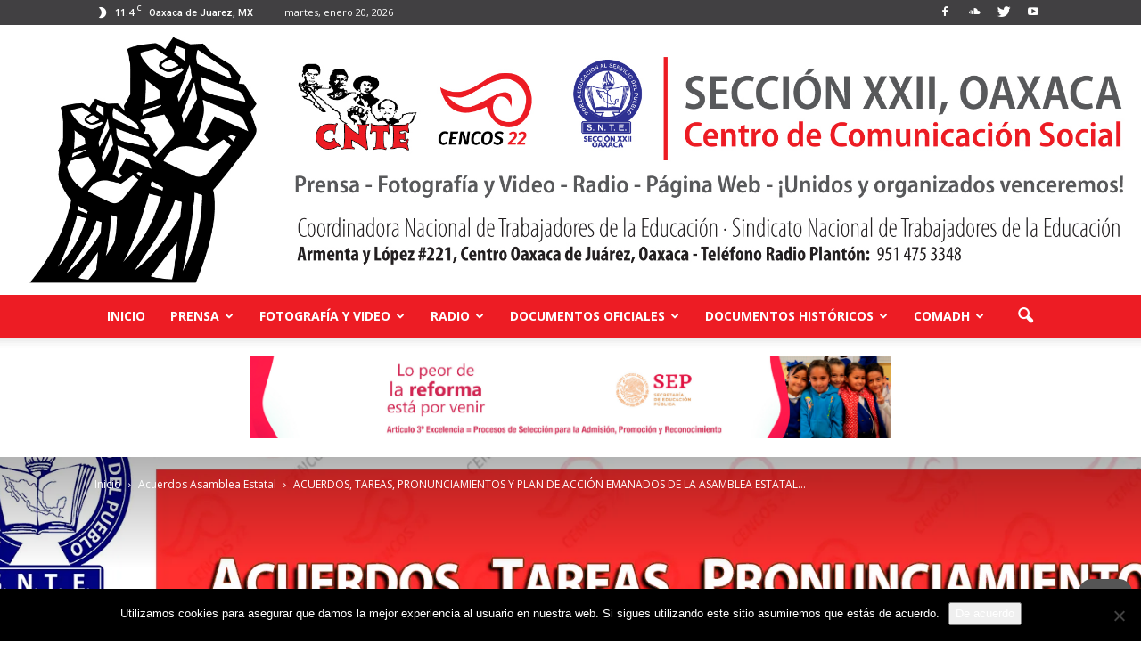

--- FILE ---
content_type: text/html; charset=UTF-8
request_url: https://www.cencos22oaxaca.org/acuerdos-asamblea-estatal/acuerdos-tareas-pronunciamientos-y-plan-de-accion-emanados-de-la-asamblea-estatal-celebrada-el-dia-sabado-08-de-octubre-de-2022/?fbclid=IwAR2AxyE_tzXuJ_M_fT80cGu9khMZSnSNDquF7oPGIQ54w97rnKpBdTr_ZWg
body_size: 36747
content:
<!doctype html >
<!--[if IE 8]>    <html class="ie8" lang="en"> <![endif]-->
<!--[if IE 9]>    <html class="ie9" lang="en"> <![endif]-->
<!--[if gt IE 8]><!--> <html lang="es"  data-wp-dark-mode-preset="0"> <!--<![endif]-->
<head>
    <title>ACUERDOS, TAREAS, PRONUNCIAMIENTOS Y PLAN DE ACCIÓN EMANADOS DE LA ASAMBLEA ESTATAL CELEBRADA EL DÍA SÁBADO 08 DE OCTUBRE DE 2022 | Centro de Comunicación Social de la Sección XXII</title>
    <meta charset="UTF-8" />
    <meta name="viewport" content="width=device-width, initial-scale=1.0">
    <link rel="pingback" href="https://www.cencos22oaxaca.org/xmlrpc.php" />
    <meta name='robots' content='max-image-preview:large' />
<meta property="og:image" content="https://i0.wp.com/www.cencos22oaxaca.org/wp-content/uploads/2022/10/plantilla-acuerdos-10-DE-OCTUBRE-2022.jpg?fit=1824%2C1072&ssl=1" /><meta name="author" content="admin">
<link rel="icon" type="image/png" href="https://www.cencos22oaxaca.org/wp-content/uploads/2019/03/cabcera-cencos.jpg"><link rel='dns-prefetch' href='//secure.gravatar.com' />
<link rel='dns-prefetch' href='//stats.wp.com' />
<link rel='dns-prefetch' href='//fonts.googleapis.com' />
<link rel='dns-prefetch' href='//v0.wordpress.com' />
<link rel='preconnect' href='//i0.wp.com' />
<link rel='preconnect' href='//c0.wp.com' />
<link rel="alternate" type="application/rss+xml" title="Centro de Comunicación Social de la Sección XXII &raquo; Feed" href="https://www.cencos22oaxaca.org/feed/" />
<link rel="alternate" type="application/rss+xml" title="Centro de Comunicación Social de la Sección XXII &raquo; Feed de los comentarios" href="https://www.cencos22oaxaca.org/comments/feed/" />
<link rel="alternate" type="application/rss+xml" title="Centro de Comunicación Social de la Sección XXII &raquo; Comentario ACUERDOS, TAREAS, PRONUNCIAMIENTOS Y PLAN DE ACCIÓN EMANADOS DE LA ASAMBLEA ESTATAL CELEBRADA EL DÍA SÁBADO 08 DE OCTUBRE DE 2022 del feed" href="https://www.cencos22oaxaca.org/acuerdos-asamblea-estatal/acuerdos-tareas-pronunciamientos-y-plan-de-accion-emanados-de-la-asamblea-estatal-celebrada-el-dia-sabado-08-de-octubre-de-2022/feed/" />
<link rel="alternate" title="oEmbed (JSON)" type="application/json+oembed" href="https://www.cencos22oaxaca.org/wp-json/oembed/1.0/embed?url=https%3A%2F%2Fwww.cencos22oaxaca.org%2Facuerdos-asamblea-estatal%2Facuerdos-tareas-pronunciamientos-y-plan-de-accion-emanados-de-la-asamblea-estatal-celebrada-el-dia-sabado-08-de-octubre-de-2022%2F" />
<link rel="alternate" title="oEmbed (XML)" type="text/xml+oembed" href="https://www.cencos22oaxaca.org/wp-json/oembed/1.0/embed?url=https%3A%2F%2Fwww.cencos22oaxaca.org%2Facuerdos-asamblea-estatal%2Facuerdos-tareas-pronunciamientos-y-plan-de-accion-emanados-de-la-asamblea-estatal-celebrada-el-dia-sabado-08-de-octubre-de-2022%2F&#038;format=xml" />
<style id='wp-img-auto-sizes-contain-inline-css' type='text/css'>
img:is([sizes=auto i],[sizes^="auto," i]){contain-intrinsic-size:3000px 1500px}
/*# sourceURL=wp-img-auto-sizes-contain-inline-css */
</style>
<style id='wp-emoji-styles-inline-css' type='text/css'>

	img.wp-smiley, img.emoji {
		display: inline !important;
		border: none !important;
		box-shadow: none !important;
		height: 1em !important;
		width: 1em !important;
		margin: 0 0.07em !important;
		vertical-align: -0.1em !important;
		background: none !important;
		padding: 0 !important;
	}
/*# sourceURL=wp-emoji-styles-inline-css */
</style>
<style id='wp-block-library-inline-css' type='text/css'>
:root{--wp-block-synced-color:#7a00df;--wp-block-synced-color--rgb:122,0,223;--wp-bound-block-color:var(--wp-block-synced-color);--wp-editor-canvas-background:#ddd;--wp-admin-theme-color:#007cba;--wp-admin-theme-color--rgb:0,124,186;--wp-admin-theme-color-darker-10:#006ba1;--wp-admin-theme-color-darker-10--rgb:0,107,160.5;--wp-admin-theme-color-darker-20:#005a87;--wp-admin-theme-color-darker-20--rgb:0,90,135;--wp-admin-border-width-focus:2px}@media (min-resolution:192dpi){:root{--wp-admin-border-width-focus:1.5px}}.wp-element-button{cursor:pointer}:root .has-very-light-gray-background-color{background-color:#eee}:root .has-very-dark-gray-background-color{background-color:#313131}:root .has-very-light-gray-color{color:#eee}:root .has-very-dark-gray-color{color:#313131}:root .has-vivid-green-cyan-to-vivid-cyan-blue-gradient-background{background:linear-gradient(135deg,#00d084,#0693e3)}:root .has-purple-crush-gradient-background{background:linear-gradient(135deg,#34e2e4,#4721fb 50%,#ab1dfe)}:root .has-hazy-dawn-gradient-background{background:linear-gradient(135deg,#faaca8,#dad0ec)}:root .has-subdued-olive-gradient-background{background:linear-gradient(135deg,#fafae1,#67a671)}:root .has-atomic-cream-gradient-background{background:linear-gradient(135deg,#fdd79a,#004a59)}:root .has-nightshade-gradient-background{background:linear-gradient(135deg,#330968,#31cdcf)}:root .has-midnight-gradient-background{background:linear-gradient(135deg,#020381,#2874fc)}:root{--wp--preset--font-size--normal:16px;--wp--preset--font-size--huge:42px}.has-regular-font-size{font-size:1em}.has-larger-font-size{font-size:2.625em}.has-normal-font-size{font-size:var(--wp--preset--font-size--normal)}.has-huge-font-size{font-size:var(--wp--preset--font-size--huge)}.has-text-align-center{text-align:center}.has-text-align-left{text-align:left}.has-text-align-right{text-align:right}.has-fit-text{white-space:nowrap!important}#end-resizable-editor-section{display:none}.aligncenter{clear:both}.items-justified-left{justify-content:flex-start}.items-justified-center{justify-content:center}.items-justified-right{justify-content:flex-end}.items-justified-space-between{justify-content:space-between}.screen-reader-text{border:0;clip-path:inset(50%);height:1px;margin:-1px;overflow:hidden;padding:0;position:absolute;width:1px;word-wrap:normal!important}.screen-reader-text:focus{background-color:#ddd;clip-path:none;color:#444;display:block;font-size:1em;height:auto;left:5px;line-height:normal;padding:15px 23px 14px;text-decoration:none;top:5px;width:auto;z-index:100000}html :where(.has-border-color){border-style:solid}html :where([style*=border-top-color]){border-top-style:solid}html :where([style*=border-right-color]){border-right-style:solid}html :where([style*=border-bottom-color]){border-bottom-style:solid}html :where([style*=border-left-color]){border-left-style:solid}html :where([style*=border-width]){border-style:solid}html :where([style*=border-top-width]){border-top-style:solid}html :where([style*=border-right-width]){border-right-style:solid}html :where([style*=border-bottom-width]){border-bottom-style:solid}html :where([style*=border-left-width]){border-left-style:solid}html :where(img[class*=wp-image-]){height:auto;max-width:100%}:where(figure){margin:0 0 1em}html :where(.is-position-sticky){--wp-admin--admin-bar--position-offset:var(--wp-admin--admin-bar--height,0px)}@media screen and (max-width:600px){html :where(.is-position-sticky){--wp-admin--admin-bar--position-offset:0px}}

/*# sourceURL=wp-block-library-inline-css */
</style><link rel='stylesheet' id='mediaelement-css' href='https://c0.wp.com/c/6.9/wp-includes/js/mediaelement/mediaelementplayer-legacy.min.css' type='text/css' media='all' />
<link rel='stylesheet' id='wp-mediaelement-css' href='https://c0.wp.com/c/6.9/wp-includes/js/mediaelement/wp-mediaelement.min.css' type='text/css' media='all' />
<style id='global-styles-inline-css' type='text/css'>
:root{--wp--preset--aspect-ratio--square: 1;--wp--preset--aspect-ratio--4-3: 4/3;--wp--preset--aspect-ratio--3-4: 3/4;--wp--preset--aspect-ratio--3-2: 3/2;--wp--preset--aspect-ratio--2-3: 2/3;--wp--preset--aspect-ratio--16-9: 16/9;--wp--preset--aspect-ratio--9-16: 9/16;--wp--preset--color--black: #000000;--wp--preset--color--cyan-bluish-gray: #abb8c3;--wp--preset--color--white: #ffffff;--wp--preset--color--pale-pink: #f78da7;--wp--preset--color--vivid-red: #cf2e2e;--wp--preset--color--luminous-vivid-orange: #ff6900;--wp--preset--color--luminous-vivid-amber: #fcb900;--wp--preset--color--light-green-cyan: #7bdcb5;--wp--preset--color--vivid-green-cyan: #00d084;--wp--preset--color--pale-cyan-blue: #8ed1fc;--wp--preset--color--vivid-cyan-blue: #0693e3;--wp--preset--color--vivid-purple: #9b51e0;--wp--preset--gradient--vivid-cyan-blue-to-vivid-purple: linear-gradient(135deg,rgb(6,147,227) 0%,rgb(155,81,224) 100%);--wp--preset--gradient--light-green-cyan-to-vivid-green-cyan: linear-gradient(135deg,rgb(122,220,180) 0%,rgb(0,208,130) 100%);--wp--preset--gradient--luminous-vivid-amber-to-luminous-vivid-orange: linear-gradient(135deg,rgb(252,185,0) 0%,rgb(255,105,0) 100%);--wp--preset--gradient--luminous-vivid-orange-to-vivid-red: linear-gradient(135deg,rgb(255,105,0) 0%,rgb(207,46,46) 100%);--wp--preset--gradient--very-light-gray-to-cyan-bluish-gray: linear-gradient(135deg,rgb(238,238,238) 0%,rgb(169,184,195) 100%);--wp--preset--gradient--cool-to-warm-spectrum: linear-gradient(135deg,rgb(74,234,220) 0%,rgb(151,120,209) 20%,rgb(207,42,186) 40%,rgb(238,44,130) 60%,rgb(251,105,98) 80%,rgb(254,248,76) 100%);--wp--preset--gradient--blush-light-purple: linear-gradient(135deg,rgb(255,206,236) 0%,rgb(152,150,240) 100%);--wp--preset--gradient--blush-bordeaux: linear-gradient(135deg,rgb(254,205,165) 0%,rgb(254,45,45) 50%,rgb(107,0,62) 100%);--wp--preset--gradient--luminous-dusk: linear-gradient(135deg,rgb(255,203,112) 0%,rgb(199,81,192) 50%,rgb(65,88,208) 100%);--wp--preset--gradient--pale-ocean: linear-gradient(135deg,rgb(255,245,203) 0%,rgb(182,227,212) 50%,rgb(51,167,181) 100%);--wp--preset--gradient--electric-grass: linear-gradient(135deg,rgb(202,248,128) 0%,rgb(113,206,126) 100%);--wp--preset--gradient--midnight: linear-gradient(135deg,rgb(2,3,129) 0%,rgb(40,116,252) 100%);--wp--preset--font-size--small: 13px;--wp--preset--font-size--medium: 20px;--wp--preset--font-size--large: 36px;--wp--preset--font-size--x-large: 42px;--wp--preset--spacing--20: 0.44rem;--wp--preset--spacing--30: 0.67rem;--wp--preset--spacing--40: 1rem;--wp--preset--spacing--50: 1.5rem;--wp--preset--spacing--60: 2.25rem;--wp--preset--spacing--70: 3.38rem;--wp--preset--spacing--80: 5.06rem;--wp--preset--shadow--natural: 6px 6px 9px rgba(0, 0, 0, 0.2);--wp--preset--shadow--deep: 12px 12px 50px rgba(0, 0, 0, 0.4);--wp--preset--shadow--sharp: 6px 6px 0px rgba(0, 0, 0, 0.2);--wp--preset--shadow--outlined: 6px 6px 0px -3px rgb(255, 255, 255), 6px 6px rgb(0, 0, 0);--wp--preset--shadow--crisp: 6px 6px 0px rgb(0, 0, 0);}:where(.is-layout-flex){gap: 0.5em;}:where(.is-layout-grid){gap: 0.5em;}body .is-layout-flex{display: flex;}.is-layout-flex{flex-wrap: wrap;align-items: center;}.is-layout-flex > :is(*, div){margin: 0;}body .is-layout-grid{display: grid;}.is-layout-grid > :is(*, div){margin: 0;}:where(.wp-block-columns.is-layout-flex){gap: 2em;}:where(.wp-block-columns.is-layout-grid){gap: 2em;}:where(.wp-block-post-template.is-layout-flex){gap: 1.25em;}:where(.wp-block-post-template.is-layout-grid){gap: 1.25em;}.has-black-color{color: var(--wp--preset--color--black) !important;}.has-cyan-bluish-gray-color{color: var(--wp--preset--color--cyan-bluish-gray) !important;}.has-white-color{color: var(--wp--preset--color--white) !important;}.has-pale-pink-color{color: var(--wp--preset--color--pale-pink) !important;}.has-vivid-red-color{color: var(--wp--preset--color--vivid-red) !important;}.has-luminous-vivid-orange-color{color: var(--wp--preset--color--luminous-vivid-orange) !important;}.has-luminous-vivid-amber-color{color: var(--wp--preset--color--luminous-vivid-amber) !important;}.has-light-green-cyan-color{color: var(--wp--preset--color--light-green-cyan) !important;}.has-vivid-green-cyan-color{color: var(--wp--preset--color--vivid-green-cyan) !important;}.has-pale-cyan-blue-color{color: var(--wp--preset--color--pale-cyan-blue) !important;}.has-vivid-cyan-blue-color{color: var(--wp--preset--color--vivid-cyan-blue) !important;}.has-vivid-purple-color{color: var(--wp--preset--color--vivid-purple) !important;}.has-black-background-color{background-color: var(--wp--preset--color--black) !important;}.has-cyan-bluish-gray-background-color{background-color: var(--wp--preset--color--cyan-bluish-gray) !important;}.has-white-background-color{background-color: var(--wp--preset--color--white) !important;}.has-pale-pink-background-color{background-color: var(--wp--preset--color--pale-pink) !important;}.has-vivid-red-background-color{background-color: var(--wp--preset--color--vivid-red) !important;}.has-luminous-vivid-orange-background-color{background-color: var(--wp--preset--color--luminous-vivid-orange) !important;}.has-luminous-vivid-amber-background-color{background-color: var(--wp--preset--color--luminous-vivid-amber) !important;}.has-light-green-cyan-background-color{background-color: var(--wp--preset--color--light-green-cyan) !important;}.has-vivid-green-cyan-background-color{background-color: var(--wp--preset--color--vivid-green-cyan) !important;}.has-pale-cyan-blue-background-color{background-color: var(--wp--preset--color--pale-cyan-blue) !important;}.has-vivid-cyan-blue-background-color{background-color: var(--wp--preset--color--vivid-cyan-blue) !important;}.has-vivid-purple-background-color{background-color: var(--wp--preset--color--vivid-purple) !important;}.has-black-border-color{border-color: var(--wp--preset--color--black) !important;}.has-cyan-bluish-gray-border-color{border-color: var(--wp--preset--color--cyan-bluish-gray) !important;}.has-white-border-color{border-color: var(--wp--preset--color--white) !important;}.has-pale-pink-border-color{border-color: var(--wp--preset--color--pale-pink) !important;}.has-vivid-red-border-color{border-color: var(--wp--preset--color--vivid-red) !important;}.has-luminous-vivid-orange-border-color{border-color: var(--wp--preset--color--luminous-vivid-orange) !important;}.has-luminous-vivid-amber-border-color{border-color: var(--wp--preset--color--luminous-vivid-amber) !important;}.has-light-green-cyan-border-color{border-color: var(--wp--preset--color--light-green-cyan) !important;}.has-vivid-green-cyan-border-color{border-color: var(--wp--preset--color--vivid-green-cyan) !important;}.has-pale-cyan-blue-border-color{border-color: var(--wp--preset--color--pale-cyan-blue) !important;}.has-vivid-cyan-blue-border-color{border-color: var(--wp--preset--color--vivid-cyan-blue) !important;}.has-vivid-purple-border-color{border-color: var(--wp--preset--color--vivid-purple) !important;}.has-vivid-cyan-blue-to-vivid-purple-gradient-background{background: var(--wp--preset--gradient--vivid-cyan-blue-to-vivid-purple) !important;}.has-light-green-cyan-to-vivid-green-cyan-gradient-background{background: var(--wp--preset--gradient--light-green-cyan-to-vivid-green-cyan) !important;}.has-luminous-vivid-amber-to-luminous-vivid-orange-gradient-background{background: var(--wp--preset--gradient--luminous-vivid-amber-to-luminous-vivid-orange) !important;}.has-luminous-vivid-orange-to-vivid-red-gradient-background{background: var(--wp--preset--gradient--luminous-vivid-orange-to-vivid-red) !important;}.has-very-light-gray-to-cyan-bluish-gray-gradient-background{background: var(--wp--preset--gradient--very-light-gray-to-cyan-bluish-gray) !important;}.has-cool-to-warm-spectrum-gradient-background{background: var(--wp--preset--gradient--cool-to-warm-spectrum) !important;}.has-blush-light-purple-gradient-background{background: var(--wp--preset--gradient--blush-light-purple) !important;}.has-blush-bordeaux-gradient-background{background: var(--wp--preset--gradient--blush-bordeaux) !important;}.has-luminous-dusk-gradient-background{background: var(--wp--preset--gradient--luminous-dusk) !important;}.has-pale-ocean-gradient-background{background: var(--wp--preset--gradient--pale-ocean) !important;}.has-electric-grass-gradient-background{background: var(--wp--preset--gradient--electric-grass) !important;}.has-midnight-gradient-background{background: var(--wp--preset--gradient--midnight) !important;}.has-small-font-size{font-size: var(--wp--preset--font-size--small) !important;}.has-medium-font-size{font-size: var(--wp--preset--font-size--medium) !important;}.has-large-font-size{font-size: var(--wp--preset--font-size--large) !important;}.has-x-large-font-size{font-size: var(--wp--preset--font-size--x-large) !important;}
/*# sourceURL=global-styles-inline-css */
</style>

<style id='classic-theme-styles-inline-css' type='text/css'>
/*! This file is auto-generated */
.wp-block-button__link{color:#fff;background-color:#32373c;border-radius:9999px;box-shadow:none;text-decoration:none;padding:calc(.667em + 2px) calc(1.333em + 2px);font-size:1.125em}.wp-block-file__button{background:#32373c;color:#fff;text-decoration:none}
/*# sourceURL=/wp-includes/css/classic-themes.min.css */
</style>
<link rel='stylesheet' id='cookie-notice-front-css' href='https://www.cencos22oaxaca.org/wp-content/plugins/cookie-notice/css/front.min.css?ver=2.5.11' type='text/css' media='all' />
<link nowprocket data-no-minify="1" data-no-optimize="1" rel='stylesheet' id='wp-dark-mode-css' href='https://www.cencos22oaxaca.org/wp-content/plugins/wp-dark-mode/assets/css/app.min.css?ver=5.0.1' type='text/css' media='all' />
<style id='wp-dark-mode-inline-css' type='text/css'>
html[data-wp-dark-mode-active], [data-wp-dark-mode-loading] {--wp-dark-mode-body-filter:brightness(100%) contrast(90%) grayscale(0%) sepia(10%);--wp-dark-mode-grayscale:0%;--wp-dark-mode-img-brightness:100%;--wp-dark-mode-img-grayscale:0%;--wp-dark-mode-video-brightness:100%;--wp-dark-mode-video-grayscale:0%;--wp-dark-mode-large-font-sized:1em;}.wp-dark-mode-active, [data-wp-dark-mode] {--wp-dark-mode-background-color:#232323;--wp-dark-mode-text-color:#f0f0f0; }
/*# sourceURL=wp-dark-mode-inline-css */
</style>
<link rel='stylesheet' id='google_font_open_sans-css' href='https://fonts.googleapis.com/css?family=Open+Sans%3A300italic%2C400italic%2C600italic%2C400%2C600%2C700&#038;ver=6.9' type='text/css' media='all' />
<link rel='stylesheet' id='google_font_roboto-css' href='https://fonts.googleapis.com/css?family=Roboto%3A500%2C400italic%2C700%2C900%2C500italic%2C400%2C300&#038;ver=6.9' type='text/css' media='all' />
<link rel='stylesheet' id='jetpack-subscriptions-css' href='https://c0.wp.com/p/jetpack/15.4/_inc/build/subscriptions/subscriptions.min.css' type='text/css' media='all' />
<style id='jetpack_facebook_likebox-inline-css' type='text/css'>
.widget_facebook_likebox {
	overflow: hidden;
}

/*# sourceURL=https://www.cencos22oaxaca.org/wp-content/plugins/jetpack/modules/widgets/facebook-likebox/style.css */
</style>
<link rel='stylesheet' id='js_composer_front-css' href='https://www.cencos22oaxaca.org/wp-content/plugins/js_composer/assets/css/js_composer.min.css?ver=4.12.1' type='text/css' media='all' />
<link rel='stylesheet' id='td-theme-css' href='https://www.cencos22oaxaca.org/wp-content/themes/Newspaper/style.css?ver=7.4' type='text/css' media='all' />
<link rel='stylesheet' id='sharedaddy-css' href='https://c0.wp.com/p/jetpack/15.4/modules/sharedaddy/sharing.css' type='text/css' media='all' />
<link rel='stylesheet' id='social-logos-css' href='https://c0.wp.com/p/jetpack/15.4/_inc/social-logos/social-logos.min.css' type='text/css' media='all' />
<script>if (document.location.protocol != "https:") {document.location = document.URL.replace(/^http:/i, "https:");}</script><script type="text/javascript" id="cookie-notice-front-js-before">
/* <![CDATA[ */
var cnArgs = {"ajaxUrl":"https:\/\/www.cencos22oaxaca.org\/wp-admin\/admin-ajax.php","nonce":"216923e7ba","hideEffect":"fade","position":"bottom","onScroll":false,"onScrollOffset":100,"onClick":false,"cookieName":"cookie_notice_accepted","cookieTime":2592000,"cookieTimeRejected":2592000,"globalCookie":false,"redirection":false,"cache":true,"revokeCookies":false,"revokeCookiesOpt":"automatic"};

//# sourceURL=cookie-notice-front-js-before
/* ]]> */
</script>
<script type="text/javascript" src="https://www.cencos22oaxaca.org/wp-content/plugins/cookie-notice/js/front.min.js?ver=2.5.11" id="cookie-notice-front-js"></script>
<script type="text/javascript" id="wp-dark-mode-js-extra">
/* <![CDATA[ */
var wp_dark_mode_json = {"ajax_url":"https://www.cencos22oaxaca.org/wp-admin/admin-ajax.php","nonce":"4e98c8d52d","is_pro":"","version":"5.0.1","is_excluded":"","excluded_elements":" #wpadminbar, .wp-dark-mode-switch","options":{"frontend_enabled":true,"frontend_mode":"device","frontend_time_starts":"06:00 PM","frontend_time_ends":"06:00 AM","frontend_custom_css":"","frontend_remember_choice":true,"admin_enabled":false,"admin_enabled_block_editor":true,"floating_switch_enabled":true,"floating_switch_style":1,"floating_switch_size":1,"floating_switch_size_custom":100,"floating_switch_position":"right","floating_switch_position_side":"right","floating_switch_position_side_value":10,"floating_switch_position_bottom_value":10,"floating_switch_enabled_attention_effect":false,"floating_switch_attention_effect":"wobble","floating_switch_enabled_cta":false,"floating_switch_cta_text":"Enable Dark Mode","floating_switch_cta_color":"#ffffff","floating_switch_cta_background":"#000000","floating_switch_enabled_custom_icons":false,"floating_switch_icon_light":"","floating_switch_icon_dark":"","floating_switch_enabled_custom_texts":false,"floating_switch_text_light":"Light","floating_switch_text_dark":"Dark","menu_switch_enabled":false,"content_switch_enabled_top_of_posts":false,"content_switch_enabled_top_of_pages":false,"content_switch_style":1,"color_mode":"automatic","color_presets":[{"name":"Gold","bg":"#000","secondary_bg":"#000","text":"#dfdedb","link":"#e58c17","link_hover":"#e58c17","input_bg":"#000","input_text":"#dfdedb","input_placeholder":"#dfdedb","button_text":"#dfdedb","button_hover_text":"#dfdedb","button_bg":"#141414","button_hover_bg":"#141414","button_border":"#1e1e1e","enable_scrollbar":false,"scrollbar_track":"#141414","scrollbar_thumb":"#dfdedb"},{"name":"Sapphire","bg":"#1B2836","secondary_bg":"#1B2836","text":"#fff","link":"#459BE6","link_hover":"#459BE6","input_bg":"#1B2836","input_text":"#fff","input_placeholder":"#fff","button_text":"#fff","button_hover_text":"#fff","button_bg":"#2f3c4a","button_hover_bg":"#2f3c4a","button_border":"#394654","enable_scrollbar":false,"scrollbar_track":"#1B2836","scrollbar_thumb":"#fff"},{"name":"Fuchsia","bg":"#1E0024","secondary_bg":"#1E0024","text":"#fff","link":"#E251FF","link_hover":"#E251FF","input_bg":"#1E0024","input_text":"#fff","input_placeholder":"#fff","button_text":"#fff","button_hover_text":"#fff","button_bg":"#321438","button_hover_bg":"#321438","button_border":"#321438","enable_scrollbar":false,"scrollbar_track":"#1E0024","scrollbar_thumb":"#fff"},{"name":"Rose","bg":"#270000","secondary_bg":"#270000","text":"#fff","link":"#FF7878","link_hover":"#FF7878","input_bg":"#270000","input_text":"#fff","input_placeholder":"#fff","button_text":"#fff","button_hover_text":"#fff","button_bg":"#3b1414","button_hover_bg":"#3b1414","button_border":"#451e1e","enable_scrollbar":false,"scrollbar_track":"#270000","scrollbar_thumb":"#fff"},{"name":"Violet","bg":"#160037","secondary_bg":"#160037","text":"#EBEBEB","link":"#B381FF","link_hover":"#B381FF","input_bg":"#160037","input_text":"#EBEBEB","input_placeholder":"#EBEBEB","button_text":"#EBEBEB","button_hover_text":"#EBEBEB","button_bg":"#2a144b","button_hover_bg":"#2a144b","button_border":"#341e55","enable_scrollbar":false,"scrollbar_track":"#160037","scrollbar_thumb":"#EBEBEB"},{"name":"Pink","bg":"#121212","secondary_bg":"#121212","text":"#E6E6E6","link":"#FF9191","link_hover":"#FF9191","input_bg":"#121212","input_text":"#E6E6E6","input_placeholder":"#E6E6E6","button_text":"#E6E6E6","button_hover_text":"#E6E6E6","button_bg":"#262626","button_hover_bg":"#262626","button_border":"#303030","enable_scrollbar":false,"scrollbar_track":"#121212","scrollbar_thumb":"#E6E6E6"},{"name":"Kelly","bg":"#000A3B","secondary_bg":"#000A3B","text":"#FFFFFF","link":"#3AFF82","link_hover":"#3AFF82","input_bg":"#000A3B","input_text":"#FFFFFF","input_placeholder":"#FFFFFF","button_text":"#FFFFFF","button_hover_text":"#FFFFFF","button_bg":"#141e4f","button_hover_bg":"#141e4f","button_border":"#1e2859","enable_scrollbar":false,"scrollbar_track":"#000A3B","scrollbar_thumb":"#FFFFFF"},{"name":"Magenta","bg":"#171717","secondary_bg":"#171717","text":"#BFB7C0","link":"#F776F0","link_hover":"#F776F0","input_bg":"#171717","input_text":"#BFB7C0","input_placeholder":"#BFB7C0","button_text":"#BFB7C0","button_hover_text":"#BFB7C0","button_bg":"#2b2b2b","button_hover_bg":"#2b2b2b","button_border":"#353535","enable_scrollbar":false,"scrollbar_track":"#171717","scrollbar_thumb":"#BFB7C0"},{"name":"Green","bg":"#003711","secondary_bg":"#003711","text":"#FFFFFF","link":"#84FF6D","link_hover":"#84FF6D","input_bg":"#003711","input_text":"#FFFFFF","input_placeholder":"#FFFFFF","button_text":"#FFFFFF","button_hover_text":"#FFFFFF","button_bg":"#144b25","button_hover_bg":"#144b25","button_border":"#1e552f","enable_scrollbar":false,"scrollbar_track":"#003711","scrollbar_thumb":"#FFFFFF"},{"name":"Orange","bg":"#23243A","secondary_bg":"#23243A","text":"#D6CB99","link":"#FF9323","link_hover":"#FF9323","input_bg":"#23243A","input_text":"#D6CB99","input_placeholder":"#D6CB99","button_text":"#D6CB99","button_hover_text":"#D6CB99","button_bg":"#37384e","button_hover_bg":"#37384e","button_border":"#414258","enable_scrollbar":false,"scrollbar_track":"#23243A","scrollbar_thumb":"#D6CB99"},{"name":"Yellow","bg":"#151819","secondary_bg":"#151819","text":"#D5D6D7","link":"#DAA40B","link_hover":"#DAA40B","input_bg":"#151819","input_text":"#D5D6D7","input_placeholder":"#D5D6D7","button_text":"#D5D6D7","button_hover_text":"#D5D6D7","button_bg":"#292c2d","button_hover_bg":"#292c2d","button_border":"#333637","enable_scrollbar":false,"scrollbar_track":"#151819","scrollbar_thumb":"#D5D6D7"},{"name":"Facebook","bg":"#18191A","secondary_bg":"#18191A","text":"#DCDEE3","link":"#2D88FF","link_hover":"#2D88FF","input_bg":"#18191A","input_text":"#DCDEE3","input_placeholder":"#DCDEE3","button_text":"#DCDEE3","button_hover_text":"#DCDEE3","button_bg":"#2c2d2e","button_hover_bg":"#2c2d2e","button_border":"#363738","enable_scrollbar":false,"scrollbar_track":"#18191A","scrollbar_thumb":"#DCDEE3"},{"name":"Twitter","bg":"#141d26","secondary_bg":"#141d26","text":"#fff","link":"#1C9CEA","link_hover":"#1C9CEA","input_bg":"#141d26","input_text":"#fff","input_placeholder":"#fff","button_text":"#fff","button_hover_text":"#fff","button_bg":"#28313a","button_hover_bg":"#28313a","button_border":"#323b44","enable_scrollbar":false,"scrollbar_track":"#141d26","scrollbar_thumb":"#fff"}],"color_preset_id":0,"color_filter_brightness":100,"color_filter_contrast":90,"color_filter_grayscale":0,"color_filter_sepia":10,"image_replaces":[],"image_enabled_low_brightness":false,"image_brightness":80,"image_low_brightness_excludes":[],"image_enabled_low_grayscale":false,"image_grayscale":0,"image_low_grayscale_excludes":[],"video_replaces":[],"video_enabled_low_brightness":false,"video_brightness":80,"video_low_brightness_excludes":[],"video_enabled_low_grayscale":false,"video_grayscale":0,"video_low_grayscale_excludes":[],"animation_enabled":false,"animation_name":"fade-in","performance_track_dynamic_content":false,"performance_load_scripts_in_footer":false,"performance_execute_as":"sync","excludes_elements":"","excludes_elements_includes":"","excludes_posts":[],"excludes_posts_all":false,"excludes_posts_except":[],"excludes_taxonomies":[],"excludes_taxonomies_all":false,"excludes_taxonomies_except":[],"excludes_wc_products":[],"excludes_wc_products_all":false,"excludes_wc_products_except":[],"excludes_wc_categories":[],"excludes_wc_categories_all":false,"excludes_wc_categories_except":[],"accessibility_enabled_keyboard_shortcut":false,"accessibility_enabled_url_param":false,"typography_enabled":false,"typography_font_size":"1.2","typography_font_size_custom":100,"analytics_enabled":false,"analytics_enabled_dashboard_widget":true,"analytics_enabled_email_reporting":false,"analytics_email_reporting_frequency":"daily","analytics_email_reporting_address":"","analytics_email_reporting_subject":"WP Dark Mode Analytics Report"},"analytics_enabled":"","url":{"ajax":"https://www.cencos22oaxaca.org/wp-admin/admin-ajax.php","home":"https://www.cencos22oaxaca.org","admin":"https://www.cencos22oaxaca.org/wp-admin/","assets":"https://www.cencos22oaxaca.org/wp-content/plugins/wp-dark-mode/assets/"},"debug":""};
//# sourceURL=wp-dark-mode-js-extra
/* ]]> */
</script>
<script type="text/javascript" nowprocket data-no-minify="1" data-no-optimize="1" src="https://www.cencos22oaxaca.org/wp-content/plugins/wp-dark-mode/assets/js/app.min.js?ver=5.0.1" id="wp-dark-mode-js"></script>
<script type="text/javascript" src="https://c0.wp.com/c/6.9/wp-includes/js/jquery/jquery.min.js" id="jquery-core-js"></script>
<script type="text/javascript" src="https://c0.wp.com/c/6.9/wp-includes/js/jquery/jquery-migrate.min.js" id="jquery-migrate-js"></script>
<link rel="https://api.w.org/" href="https://www.cencos22oaxaca.org/wp-json/" /><link rel="alternate" title="JSON" type="application/json" href="https://www.cencos22oaxaca.org/wp-json/wp/v2/posts/17875" /><link rel="EditURI" type="application/rsd+xml" title="RSD" href="https://www.cencos22oaxaca.org/xmlrpc.php?rsd" />
<meta name="generator" content="WordPress 6.9" />
<link rel="canonical" href="https://www.cencos22oaxaca.org/acuerdos-asamblea-estatal/acuerdos-tareas-pronunciamientos-y-plan-de-accion-emanados-de-la-asamblea-estatal-celebrada-el-dia-sabado-08-de-octubre-de-2022/" />
<link rel='shortlink' href='https://wp.me/pa3omh-4Ej' />
	<style>img#wpstats{display:none}</style>
		<!--[if lt IE 9]><script src="https://html5shim.googlecode.com/svn/trunk/html5.js"></script><![endif]-->
    <meta name="generator" content="Powered by Visual Composer - drag and drop page builder for WordPress."/>
<!--[if lte IE 9]><link rel="stylesheet" type="text/css" href="https://www.cencos22oaxaca.org/wp-content/plugins/js_composer/assets/css/vc_lte_ie9.min.css" media="screen"><![endif]--><!--[if IE  8]><link rel="stylesheet" type="text/css" href="https://www.cencos22oaxaca.org/wp-content/plugins/js_composer/assets/css/vc-ie8.min.css" media="screen"><![endif]-->
<!-- Jetpack Open Graph Tags -->
<meta property="og:type" content="article" />
<meta property="og:title" content="ACUERDOS, TAREAS, PRONUNCIAMIENTOS Y PLAN DE ACCIÓN EMANADOS DE LA ASAMBLEA ESTATAL CELEBRADA EL DÍA SÁBADO 08 DE OCTUBRE DE 2022" />
<meta property="og:url" content="https://www.cencos22oaxaca.org/acuerdos-asamblea-estatal/acuerdos-tareas-pronunciamientos-y-plan-de-accion-emanados-de-la-asamblea-estatal-celebrada-el-dia-sabado-08-de-octubre-de-2022/" />
<meta property="og:description" content="ACUERDOS, TAREAS, PRONUNCIAMIENTOS Y PLAN DE ACCIÓN EMANADOS DE LA ASAMBLEA ESTATAL CELEBRADA EL DÍA SÁBADO 08 DE OCTUBRE DE 2022 45. Esta Asamblea Estatal, avala con las observaciones, precisiones…" />
<meta property="article:published_time" content="2022-10-10T20:50:10+00:00" />
<meta property="article:modified_time" content="2022-10-10T22:17:17+00:00" />
<meta property="og:site_name" content="Centro de Comunicación Social de la Sección XXII" />
<meta property="og:image" content="https://i0.wp.com/www.cencos22oaxaca.org/wp-content/uploads/2022/10/plantilla-acuerdos-10-DE-OCTUBRE-2022.jpg?fit=1200%2C705&#038;ssl=1" />
<meta property="og:image:width" content="1200" />
<meta property="og:image:height" content="705" />
<meta property="og:image:alt" content="" />
<meta property="og:locale" content="es_ES" />
<meta name="twitter:text:title" content="ACUERDOS, TAREAS, PRONUNCIAMIENTOS Y PLAN DE ACCIÓN EMANADOS DE LA ASAMBLEA ESTATAL CELEBRADA EL DÍA SÁBADO 08 DE OCTUBRE DE 2022" />
<meta name="twitter:image" content="https://i0.wp.com/www.cencos22oaxaca.org/wp-content/uploads/2022/10/plantilla-acuerdos-10-DE-OCTUBRE-2022.jpg?fit=1200%2C705&#038;ssl=1&#038;w=640" />
<meta name="twitter:card" content="summary_large_image" />

<!-- End Jetpack Open Graph Tags -->

<!-- JS generated by theme -->

<script>
    
    

	    var tdBlocksArray = []; //here we store all the items for the current page

	    //td_block class - each ajax block uses a object of this class for requests
	    function tdBlock() {
		    this.id = '';
		    this.block_type = 1; //block type id (1-234 etc)
		    this.atts = '';
		    this.td_column_number = '';
		    this.td_current_page = 1; //
		    this.post_count = 0; //from wp
		    this.found_posts = 0; //from wp
		    this.max_num_pages = 0; //from wp
		    this.td_filter_value = ''; //current live filter value
		    this.is_ajax_running = false;
		    this.td_user_action = ''; // load more or infinite loader (used by the animation)
		    this.header_color = '';
		    this.ajax_pagination_infinite_stop = ''; //show load more at page x
	    }


        // td_js_generator - mini detector
        (function(){
            var htmlTag = document.getElementsByTagName("html")[0];

            if ( navigator.userAgent.indexOf("MSIE 10.0") > -1 ) {
                htmlTag.className += ' ie10';
            }

            if ( !!navigator.userAgent.match(/Trident.*rv\:11\./) ) {
                htmlTag.className += ' ie11';
            }

            if ( /(iPad|iPhone|iPod)/g.test(navigator.userAgent) ) {
                htmlTag.className += ' td-md-is-ios';
            }

            var user_agent = navigator.userAgent.toLowerCase();
            if ( user_agent.indexOf("android") > -1 ) {
                htmlTag.className += ' td-md-is-android';
            }

            if ( -1 !== navigator.userAgent.indexOf('Mac OS X')  ) {
                htmlTag.className += ' td-md-is-os-x';
            }

            if ( /chrom(e|ium)/.test(navigator.userAgent.toLowerCase()) ) {
               htmlTag.className += ' td-md-is-chrome';
            }

            if ( -1 !== navigator.userAgent.indexOf('Firefox') ) {
                htmlTag.className += ' td-md-is-firefox';
            }

            if ( -1 !== navigator.userAgent.indexOf('Safari') && -1 === navigator.userAgent.indexOf('Chrome') ) {
                htmlTag.className += ' td-md-is-safari';
            }

        })();




        var tdLocalCache = {};

        ( function () {
            "use strict";

            tdLocalCache = {
                data: {},
                remove: function (resource_id) {
                    delete tdLocalCache.data[resource_id];
                },
                exist: function (resource_id) {
                    return tdLocalCache.data.hasOwnProperty(resource_id) && tdLocalCache.data[resource_id] !== null;
                },
                get: function (resource_id) {
                    return tdLocalCache.data[resource_id];
                },
                set: function (resource_id, cachedData) {
                    tdLocalCache.remove(resource_id);
                    tdLocalCache.data[resource_id] = cachedData;
                }
            };
        })();

    
    
var td_viewport_interval_list=[{"limitBottom":767,"sidebarWidth":228},{"limitBottom":1018,"sidebarWidth":300},{"limitBottom":1140,"sidebarWidth":324}];
var td_animation_stack_effect="type0";
var tds_animation_stack=true;
var td_animation_stack_specific_selectors=".entry-thumb, img";
var td_animation_stack_general_selectors=".td-animation-stack img, .post img";
var td_ajax_url="https:\/\/www.cencos22oaxaca.org\/wp-admin\/admin-ajax.php?td_theme_name=Newspaper&v=7.4";
var td_get_template_directory_uri="https:\/\/www.cencos22oaxaca.org\/wp-content\/themes\/Newspaper";
var tds_snap_menu="";
var tds_logo_on_sticky="";
var tds_header_style="9";
var td_please_wait="Por favor espera...";
var td_email_user_pass_incorrect="Usuario o contrase\u00f1a incorrecta!";
var td_email_user_incorrect="Correo electr\u00f3nico o nombre de usuario incorrecto!";
var td_email_incorrect="Email incorrecto!";
var tds_more_articles_on_post_enable="show";
var tds_more_articles_on_post_time_to_wait="";
var tds_more_articles_on_post_pages_distance_from_top=0;
var tds_theme_color_site_wide="#ed1c24";
var tds_smart_sidebar="";
var tdThemeName="Newspaper";
var td_magnific_popup_translation_tPrev="Anterior (tecla de flecha izquierda)";
var td_magnific_popup_translation_tNext="Siguiente (tecla de flecha derecha)";
var td_magnific_popup_translation_tCounter="%curr% de %total%";
var td_magnific_popup_translation_ajax_tError="El contenido de %url% no pudo cargarse.";
var td_magnific_popup_translation_image_tError="La imagen #%curr% no pudo cargarse.";
var td_ad_background_click_link="";
var td_ad_background_click_target="";
</script>

<!-- Global site tag (gtag.js) - Google Analytics -->
<script async src="https://www.googletagmanager.com/gtag/js?id=UA-7071305-39"></script>
<script>
  window.dataLayer = window.dataLayer || [];
  function gtag(){dataLayer.push(arguments);}
  gtag('js', new Date());

  gtag('config', 'UA-7071305-39');
</script>
<noscript><style type="text/css"> .wpb_animate_when_almost_visible { opacity: 1; }</style></noscript></head>

<body data-rsssl=1 class="wp-singular post-template-default single single-post postid-17875 single-format-standard wp-theme-Newspaper cookies-not-set acuerdos-tareas-pronunciamientos-y-plan-de-accion-emanados-de-la-asamblea-estatal-celebrada-el-dia-sabado-08-de-octubre-de-2022 single_template_7 wpb-js-composer js-comp-ver-4.12.1 vc_responsive td-animation-stack-type0 td-full-layout" itemscope="itemscope" itemtype="https://schema.org/WebPage">

        <div class="td-scroll-up"><i class="td-icon-menu-up"></i></div>
    
    <div class="td-menu-background"></div>
<div id="td-mobile-nav">
    <div class="td-mobile-container">
        <!-- mobile menu top section -->
        <div class="td-menu-socials-wrap">
            <!-- socials -->
            <div class="td-menu-socials">
                
        <span class="td-social-icon-wrap">
            <a target="_blank" href="https://www.facebook.com/cencos22oaxaca/" title="Facebook">
                <i class="td-icon-font td-icon-facebook"></i>
            </a>
        </span>
        <span class="td-social-icon-wrap">
            <a target="_blank" href="https://soundcloud.com/cencosseccion22" title="Soundcloud">
                <i class="td-icon-font td-icon-soundcloud"></i>
            </a>
        </span>
        <span class="td-social-icon-wrap">
            <a target="_blank" href="https://twitter.com/Seccion22Cencos" title="Twitter">
                <i class="td-icon-font td-icon-twitter"></i>
            </a>
        </span>
        <span class="td-social-icon-wrap">
            <a target="_blank" href="https://www.youtube.com/channel/UCBEt7vGbDJgtalr3CMDS8FQ" title="Youtube">
                <i class="td-icon-font td-icon-youtube"></i>
            </a>
        </span>            </div>
            <!-- close button -->
            <div class="td-mobile-close">
                <a href="#"><i class="td-icon-close-mobile"></i></a>
            </div>
        </div>

        <!-- login section -->
        
        <!-- menu section -->
        <div class="td-mobile-content">
            <div class="menu-inicio-container"><ul id="menu-inicio" class="td-mobile-main-menu"><li id="menu-item-9615" class="menu-item menu-item-type-post_type menu-item-object-page menu-item-home menu-item-first menu-item-9615"><a href="https://www.cencos22oaxaca.org/">Inicio</a></li>
<li id="menu-item-9598" class="menu-item menu-item-type-taxonomy menu-item-object-category menu-item-has-children menu-item-9598"><a href="https://www.cencos22oaxaca.org/category/area-de-prensa/">Prensa<i class="td-icon-menu-right td-element-after"></i></a>
<ul class="sub-menu">
	<li id="menu-item-9617" class="menu-item menu-item-type-taxonomy menu-item-object-category current-post-ancestor current-menu-parent current-post-parent menu-item-9617"><a href="https://www.cencos22oaxaca.org/category/ultimas-notas/">Últimas notas</a></li>
	<li id="menu-item-9599" class="menu-item menu-item-type-taxonomy menu-item-object-category menu-item-9599"><a href="https://www.cencos22oaxaca.org/category/boletines-informativos/">Boletines Informativos</a></li>
	<li id="menu-item-9614" class="menu-item menu-item-type-taxonomy menu-item-object-category menu-item-9614"><a href="https://www.cencos22oaxaca.org/category/periodico-combativo/">Periódico Combativo</a></li>
	<li id="menu-item-9608" class="menu-item menu-item-type-taxonomy menu-item-object-category menu-item-9608"><a href="https://www.cencos22oaxaca.org/category/articulos/">Artículos</a></li>
	<li id="menu-item-15962" class="menu-item menu-item-type-taxonomy menu-item-object-category menu-item-15962"><a href="https://www.cencos22oaxaca.org/category/revistas/">Revistas</a></li>
</ul>
</li>
<li id="menu-item-9604" class="menu-item menu-item-type-taxonomy menu-item-object-category menu-item-has-children menu-item-9604"><a href="https://www.cencos22oaxaca.org/category/fotografia-y-video/">Fotografía y Video<i class="td-icon-menu-right td-element-after"></i></a>
<ul class="sub-menu">
	<li id="menu-item-10065" class="menu-item menu-item-type-taxonomy menu-item-object-category menu-item-has-children menu-item-10065"><a href="https://www.cencos22oaxaca.org/category/carteles/">Carteles<i class="td-icon-menu-right td-element-after"></i></a>
	<ul class="sub-menu">
		<li id="menu-item-17264" class="menu-item menu-item-type-taxonomy menu-item-object-category menu-item-17264"><a href="https://www.cencos22oaxaca.org/category/carteles/guelaguetza-magisterial/">Guelaguetza Magisterial</a></li>
	</ul>
</li>
	<li id="menu-item-9605" class="menu-item menu-item-type-taxonomy menu-item-object-category menu-item-9605"><a href="https://www.cencos22oaxaca.org/category/galeria-de-fotos/">Galería de fotos</a></li>
	<li id="menu-item-9609" class="menu-item menu-item-type-taxonomy menu-item-object-category menu-item-9609"><a href="https://www.cencos22oaxaca.org/category/videos/">Videos</a></li>
</ul>
</li>
<li id="menu-item-9610" class="menu-item menu-item-type-taxonomy menu-item-object-category menu-item-has-children menu-item-9610"><a href="https://www.cencos22oaxaca.org/category/radio-planton/">Radio<i class="td-icon-menu-right td-element-after"></i></a>
<ul class="sub-menu">
	<li id="menu-item-17776" class="menu-item menu-item-type-taxonomy menu-item-object-category menu-item-17776"><a href="https://www.cencos22oaxaca.org/category/radio-planton/jornada-radial/">Jornada Radial</a></li>
	<li id="menu-item-12813" class="menu-item menu-item-type-taxonomy menu-item-object-category menu-item-12813"><a href="https://www.cencos22oaxaca.org/category/radio-planton-92-3-fm/">Radio Plantón 92.3 fm</a></li>
</ul>
</li>
<li id="menu-item-9600" class="menu-item menu-item-type-taxonomy menu-item-object-category menu-item-has-children menu-item-9600"><a href="https://www.cencos22oaxaca.org/category/documentos-varios/">Documentos Oficiales<i class="td-icon-menu-right td-element-after"></i></a>
<ul class="sub-menu">
	<li id="menu-item-9603" class="menu-item menu-item-type-taxonomy menu-item-object-category menu-item-9603"><a href="https://www.cencos22oaxaca.org/category/documentos/">Documentos</a></li>
	<li id="menu-item-16490" class="menu-item menu-item-type-taxonomy menu-item-object-category menu-item-16490"><a href="https://www.cencos22oaxaca.org/category/documento-orientador/">Documentos Orientadores</a></li>
	<li id="menu-item-9602" class="menu-item menu-item-type-taxonomy menu-item-object-category menu-item-9602"><a href="https://www.cencos22oaxaca.org/category/convocatorias/">Convocatorias</a></li>
	<li id="menu-item-19202" class="menu-item menu-item-type-taxonomy menu-item-object-category menu-item-19202"><a href="https://www.cencos22oaxaca.org/category/documentos-varios/acuerdos-asamblea-plenaria/">Acuerdos Asamblea Plenaria</a></li>
	<li id="menu-item-9606" class="menu-item menu-item-type-taxonomy menu-item-object-category current-post-ancestor current-menu-parent current-post-parent menu-item-9606"><a href="https://www.cencos22oaxaca.org/category/acuerdos-asamblea-estatal/">Acuerdos Asamblea Estatal</a></li>
	<li id="menu-item-9607" class="menu-item menu-item-type-taxonomy menu-item-object-category menu-item-9607"><a href="https://www.cencos22oaxaca.org/category/acuerdos-anr/">Acuerdos ANR</a></li>
	<li id="menu-item-12187" class="menu-item menu-item-type-taxonomy menu-item-object-category menu-item-12187"><a href="https://www.cencos22oaxaca.org/category/calendario-alternativo-escolar/">Calendario Alternativo Escolar</a></li>
</ul>
</li>
<li id="menu-item-9613" class="menu-item menu-item-type-taxonomy menu-item-object-category menu-item-has-children menu-item-9613"><a href="https://www.cencos22oaxaca.org/category/documentos-historicos/">Documentos Históricos<i class="td-icon-menu-right td-element-after"></i></a>
<ul class="sub-menu">
	<li id="menu-item-17059" class="menu-item menu-item-type-taxonomy menu-item-object-category menu-item-has-children menu-item-17059"><a href="https://www.cencos22oaxaca.org/category/documentos-historicos/congresos-estatales/">Congresos Estatales Sección XXII<i class="td-icon-menu-right td-element-after"></i></a>
	<ul class="sub-menu">
		<li id="menu-item-18375" class="menu-item menu-item-type-taxonomy menu-item-object-category menu-item-18375"><a href="https://www.cencos22oaxaca.org/category/documentos-historicos/congresos-estatales/congresos-politicos-seccion-xxii/">Congresos Políticos Sección XXII</a></li>
	</ul>
</li>
	<li id="menu-item-17060" class="menu-item menu-item-type-taxonomy menu-item-object-category menu-item-17060"><a href="https://www.cencos22oaxaca.org/category/documentos-historicos/congresos-cnte/">Congresos Nacionales CNTE</a></li>
	<li id="menu-item-9612" class="menu-item menu-item-type-taxonomy menu-item-object-category menu-item-9612"><a href="https://www.cencos22oaxaca.org/category/cuadernillos-teea/">Cuadernillos TEEA</a></li>
	<li id="menu-item-11833" class="menu-item menu-item-type-taxonomy menu-item-object-category menu-item-11833"><a href="https://www.cencos22oaxaca.org/category/datos-historicos-de-la-cnte/">Datos Históricos de la CNTE</a></li>
	<li id="menu-item-16625" class="menu-item menu-item-type-taxonomy menu-item-object-category menu-item-16625"><a href="https://www.cencos22oaxaca.org/category/periodos-sindicales/">Periodos Sindicales</a></li>
	<li id="menu-item-17865" class="menu-item menu-item-type-taxonomy menu-item-object-category menu-item-17865"><a href="https://www.cencos22oaxaca.org/category/documentos-historicos/preplenos/">Preplenos</a></li>
	<li id="menu-item-9723" class="menu-item menu-item-type-taxonomy menu-item-object-category menu-item-9723"><a href="https://www.cencos22oaxaca.org/category/principio-rector-20/">Principio Rector 20</a></li>
	<li id="menu-item-12688" class="menu-item menu-item-type-taxonomy menu-item-object-category menu-item-12688"><a href="https://www.cencos22oaxaca.org/category/principios-rectores-seccion-xxii/">Principios Rectores Sección XXII</a></li>
</ul>
</li>
<li id="menu-item-9618" class="menu-item menu-item-type-taxonomy menu-item-object-category menu-item-has-children menu-item-9618"><a href="https://www.cencos22oaxaca.org/category/comadh/">COMADH<i class="td-icon-menu-right td-element-after"></i></a>
<ul class="sub-menu">
	<li id="menu-item-9974" class="menu-item menu-item-type-taxonomy menu-item-object-category menu-item-9974"><a href="https://www.cencos22oaxaca.org/category/desaparecidos/">Desaparecidos</a></li>
	<li id="menu-item-9611" class="menu-item menu-item-type-taxonomy menu-item-object-category menu-item-9611"><a href="https://www.cencos22oaxaca.org/category/comadh/">Violencia Contra el Magisterio</a></li>
</ul>
</li>
</ul></div>        </div>
    </div>

    <!-- register/login section -->
    </div>    <div class="td-search-background"></div>
<div class="td-search-wrap-mob">
	<div class="td-drop-down-search" aria-labelledby="td-header-search-button">
		<form method="get" class="td-search-form" action="https://www.cencos22oaxaca.org/">
			<!-- close button -->
			<div class="td-search-close">
				<a href="#"><i class="td-icon-close-mobile"></i></a>
			</div>
			<div role="search" class="td-search-input">
				<span>Buscar</span>
				<input id="td-header-search-mob" type="text" value="" name="s" autocomplete="off" />
			</div>
		</form>
		<div id="td-aj-search-mob"></div>
	</div>
</div>    
    
    <div id="td-outer-wrap">
    
        <!--
Header style 9
-->

<div class="td-header-wrap td-header-style-9">

    <div class="td-header-top-menu-full">
        <div class="td-container td-header-row td-header-top-menu">
            
    <div class="top-bar-style-1">
        
<div class="td-header-sp-top-menu">


	<!-- td weather source: cache -->		<div class="td-weather-top-widget" id="td_top_weather_uid">
			<i class="td-icons clear-sky-n"></i>
			<div class="td-weather-now" data-block-uid="td_top_weather_uid">
				<span class="td-big-degrees">11.4</span>
				<span class="td-weather-unit">C</span>
			</div>
			<div class="td-weather-header">
				<div class="td-weather-city">Oaxaca de Juarez, MX</div>
			</div>
		</div>
		        <div class="td_data_time">
            <div >

                martes, enero 20, 2026
            </div>
        </div>
    </div>
        <div class="td-header-sp-top-widget">
    
        <span class="td-social-icon-wrap">
            <a target="_blank" href="https://www.facebook.com/cencos22oaxaca/" title="Facebook">
                <i class="td-icon-font td-icon-facebook"></i>
            </a>
        </span>
        <span class="td-social-icon-wrap">
            <a target="_blank" href="https://soundcloud.com/cencosseccion22" title="Soundcloud">
                <i class="td-icon-font td-icon-soundcloud"></i>
            </a>
        </span>
        <span class="td-social-icon-wrap">
            <a target="_blank" href="https://twitter.com/Seccion22Cencos" title="Twitter">
                <i class="td-icon-font td-icon-twitter"></i>
            </a>
        </span>
        <span class="td-social-icon-wrap">
            <a target="_blank" href="https://www.youtube.com/channel/UCBEt7vGbDJgtalr3CMDS8FQ" title="Youtube">
                <i class="td-icon-font td-icon-youtube"></i>
            </a>
        </span></div>
    </div>

<!-- LOGIN MODAL -->

                <div  id="login-form" class="white-popup-block mfp-hide mfp-with-anim">
                    <div class="td-login-wrap">
                        <a href="#" class="td-back-button"><i class="td-icon-modal-back"></i></a>
                        <div id="td-login-div" class="td-login-form-div td-display-block">
                            <div class="td-login-panel-title">Registrarse</div>
                            <div class="td-login-panel-descr">¡Bienvenido! Ingresa en tu cuenta</div>
                            <div class="td_display_err"></div>
                            <div class="td-login-inputs"><input class="td-login-input" type="text" name="login_email" id="login_email" value="" required><label>tu nombre de usuario</label></div>
	                        <div class="td-login-inputs"><input class="td-login-input" type="password" name="login_pass" id="login_pass" value="" required><label>tu contraseña</label></div>
                            <input type="button" name="login_button" id="login_button" class="wpb_button btn td-login-button" value="Login">
                            <div class="td-login-info-text"><a href="#" id="forgot-pass-link">Forgot your password? Get help</a></div>
                            
                        </div>

                        

                         <div id="td-forgot-pass-div" class="td-login-form-div td-display-none">
                            <div class="td-login-panel-title">Recuperación de contraseña</div>
                            <div class="td-login-panel-descr">Recupera tu contraseña</div>
                            <div class="td_display_err"></div>
                            <div class="td-login-inputs"><input class="td-login-input" type="text" name="forgot_email" id="forgot_email" value="" required><label>tu correo electrónico</label></div>
                            <input type="button" name="forgot_button" id="forgot_button" class="wpb_button btn td-login-button" value="Send My Password">
                            <div class="td-login-info-text">Se te ha enviado una contraseña por correo electrónico.</div>
                        </div>
                    </div>
                </div>
                        </div>
    </div>

    <div class="td-banner-wrap-full td-logo-wrap-full ">
        <div class="td-header-sp-logo">
            			<a class="td-main-logo" href="https://www.cencos22oaxaca.org/">
				<img src="https://www.cencos22oaxaca.org/wp-content/uploads/2019/03/cabcera-cencos.jpg" alt=""/>
				<span class="td-visual-hidden">Centro de Comunicación Social de la Sección XXII</span>
			</a>
		        </div>
    </div>

    <div class="td-header-menu-wrap-full">
        <div class="td-header-menu-wrap td-header-gradient">
            <div class="td-container td-header-row td-header-main-menu">
                <div id="td-header-menu" role="navigation">
    <div id="td-top-mobile-toggle"><a href="#"><i class="td-icon-font td-icon-mobile"></i></a></div>
    <div class="td-main-menu-logo td-logo-in-header">
                <a class="td-main-logo" href="https://www.cencos22oaxaca.org/">
            <img src="https://www.cencos22oaxaca.org/wp-content/uploads/2019/03/cabcera-cencos.jpg" alt=""/>
        </a>
        </div>
    <div class="menu-inicio-container"><ul id="menu-inicio-1" class="sf-menu"><li class="menu-item menu-item-type-post_type menu-item-object-page menu-item-home menu-item-first td-menu-item td-normal-menu menu-item-9615"><a href="https://www.cencos22oaxaca.org/">Inicio</a></li>
<li class="menu-item menu-item-type-taxonomy menu-item-object-category menu-item-has-children td-menu-item td-normal-menu menu-item-9598"><a href="https://www.cencos22oaxaca.org/category/area-de-prensa/">Prensa</a>
<ul class="sub-menu">
	<li class="menu-item menu-item-type-taxonomy menu-item-object-category current-post-ancestor current-menu-parent current-post-parent td-menu-item td-normal-menu menu-item-9617"><a href="https://www.cencos22oaxaca.org/category/ultimas-notas/">Últimas notas</a></li>
	<li class="menu-item menu-item-type-taxonomy menu-item-object-category td-menu-item td-normal-menu menu-item-9599"><a href="https://www.cencos22oaxaca.org/category/boletines-informativos/">Boletines Informativos</a></li>
	<li class="menu-item menu-item-type-taxonomy menu-item-object-category td-menu-item td-normal-menu menu-item-9614"><a href="https://www.cencos22oaxaca.org/category/periodico-combativo/">Periódico Combativo</a></li>
	<li class="menu-item menu-item-type-taxonomy menu-item-object-category td-menu-item td-normal-menu menu-item-9608"><a href="https://www.cencos22oaxaca.org/category/articulos/">Artículos</a></li>
	<li class="menu-item menu-item-type-taxonomy menu-item-object-category td-menu-item td-normal-menu menu-item-15962"><a href="https://www.cencos22oaxaca.org/category/revistas/">Revistas</a></li>
</ul>
</li>
<li class="menu-item menu-item-type-taxonomy menu-item-object-category menu-item-has-children td-menu-item td-normal-menu menu-item-9604"><a href="https://www.cencos22oaxaca.org/category/fotografia-y-video/">Fotografía y Video</a>
<ul class="sub-menu">
	<li class="menu-item menu-item-type-taxonomy menu-item-object-category menu-item-has-children td-menu-item td-normal-menu menu-item-10065"><a href="https://www.cencos22oaxaca.org/category/carteles/">Carteles</a>
	<ul class="sub-menu">
		<li class="menu-item menu-item-type-taxonomy menu-item-object-category td-menu-item td-normal-menu menu-item-17264"><a href="https://www.cencos22oaxaca.org/category/carteles/guelaguetza-magisterial/">Guelaguetza Magisterial</a></li>
	</ul>
</li>
	<li class="menu-item menu-item-type-taxonomy menu-item-object-category td-menu-item td-normal-menu menu-item-9605"><a href="https://www.cencos22oaxaca.org/category/galeria-de-fotos/">Galería de fotos</a></li>
	<li class="menu-item menu-item-type-taxonomy menu-item-object-category td-menu-item td-normal-menu menu-item-9609"><a href="https://www.cencos22oaxaca.org/category/videos/">Videos</a></li>
</ul>
</li>
<li class="menu-item menu-item-type-taxonomy menu-item-object-category menu-item-has-children td-menu-item td-normal-menu menu-item-9610"><a href="https://www.cencos22oaxaca.org/category/radio-planton/">Radio</a>
<ul class="sub-menu">
	<li class="menu-item menu-item-type-taxonomy menu-item-object-category td-menu-item td-normal-menu menu-item-17776"><a href="https://www.cencos22oaxaca.org/category/radio-planton/jornada-radial/">Jornada Radial</a></li>
	<li class="menu-item menu-item-type-taxonomy menu-item-object-category td-menu-item td-normal-menu menu-item-12813"><a href="https://www.cencos22oaxaca.org/category/radio-planton-92-3-fm/">Radio Plantón 92.3 fm</a></li>
</ul>
</li>
<li class="menu-item menu-item-type-taxonomy menu-item-object-category menu-item-has-children td-menu-item td-normal-menu menu-item-9600"><a href="https://www.cencos22oaxaca.org/category/documentos-varios/">Documentos Oficiales</a>
<ul class="sub-menu">
	<li class="menu-item menu-item-type-taxonomy menu-item-object-category td-menu-item td-normal-menu menu-item-9603"><a href="https://www.cencos22oaxaca.org/category/documentos/">Documentos</a></li>
	<li class="menu-item menu-item-type-taxonomy menu-item-object-category td-menu-item td-normal-menu menu-item-16490"><a href="https://www.cencos22oaxaca.org/category/documento-orientador/">Documentos Orientadores</a></li>
	<li class="menu-item menu-item-type-taxonomy menu-item-object-category td-menu-item td-normal-menu menu-item-9602"><a href="https://www.cencos22oaxaca.org/category/convocatorias/">Convocatorias</a></li>
	<li class="menu-item menu-item-type-taxonomy menu-item-object-category td-menu-item td-normal-menu menu-item-19202"><a href="https://www.cencos22oaxaca.org/category/documentos-varios/acuerdos-asamblea-plenaria/">Acuerdos Asamblea Plenaria</a></li>
	<li class="menu-item menu-item-type-taxonomy menu-item-object-category current-post-ancestor current-menu-parent current-post-parent td-menu-item td-normal-menu menu-item-9606"><a href="https://www.cencos22oaxaca.org/category/acuerdos-asamblea-estatal/">Acuerdos Asamblea Estatal</a></li>
	<li class="menu-item menu-item-type-taxonomy menu-item-object-category td-menu-item td-normal-menu menu-item-9607"><a href="https://www.cencos22oaxaca.org/category/acuerdos-anr/">Acuerdos ANR</a></li>
	<li class="menu-item menu-item-type-taxonomy menu-item-object-category td-menu-item td-normal-menu menu-item-12187"><a href="https://www.cencos22oaxaca.org/category/calendario-alternativo-escolar/">Calendario Alternativo Escolar</a></li>
</ul>
</li>
<li class="menu-item menu-item-type-taxonomy menu-item-object-category menu-item-has-children td-menu-item td-normal-menu menu-item-9613"><a href="https://www.cencos22oaxaca.org/category/documentos-historicos/">Documentos Históricos</a>
<ul class="sub-menu">
	<li class="menu-item menu-item-type-taxonomy menu-item-object-category menu-item-has-children td-menu-item td-normal-menu menu-item-17059"><a href="https://www.cencos22oaxaca.org/category/documentos-historicos/congresos-estatales/">Congresos Estatales Sección XXII</a>
	<ul class="sub-menu">
		<li class="menu-item menu-item-type-taxonomy menu-item-object-category td-menu-item td-normal-menu menu-item-18375"><a href="https://www.cencos22oaxaca.org/category/documentos-historicos/congresos-estatales/congresos-politicos-seccion-xxii/">Congresos Políticos Sección XXII</a></li>
	</ul>
</li>
	<li class="menu-item menu-item-type-taxonomy menu-item-object-category td-menu-item td-normal-menu menu-item-17060"><a href="https://www.cencos22oaxaca.org/category/documentos-historicos/congresos-cnte/">Congresos Nacionales CNTE</a></li>
	<li class="menu-item menu-item-type-taxonomy menu-item-object-category td-menu-item td-normal-menu menu-item-9612"><a href="https://www.cencos22oaxaca.org/category/cuadernillos-teea/">Cuadernillos TEEA</a></li>
	<li class="menu-item menu-item-type-taxonomy menu-item-object-category td-menu-item td-normal-menu menu-item-11833"><a href="https://www.cencos22oaxaca.org/category/datos-historicos-de-la-cnte/">Datos Históricos de la CNTE</a></li>
	<li class="menu-item menu-item-type-taxonomy menu-item-object-category td-menu-item td-normal-menu menu-item-16625"><a href="https://www.cencos22oaxaca.org/category/periodos-sindicales/">Periodos Sindicales</a></li>
	<li class="menu-item menu-item-type-taxonomy menu-item-object-category td-menu-item td-normal-menu menu-item-17865"><a href="https://www.cencos22oaxaca.org/category/documentos-historicos/preplenos/">Preplenos</a></li>
	<li class="menu-item menu-item-type-taxonomy menu-item-object-category td-menu-item td-normal-menu menu-item-9723"><a href="https://www.cencos22oaxaca.org/category/principio-rector-20/">Principio Rector 20</a></li>
	<li class="menu-item menu-item-type-taxonomy menu-item-object-category td-menu-item td-normal-menu menu-item-12688"><a href="https://www.cencos22oaxaca.org/category/principios-rectores-seccion-xxii/">Principios Rectores Sección XXII</a></li>
</ul>
</li>
<li class="menu-item menu-item-type-taxonomy menu-item-object-category menu-item-has-children td-menu-item td-normal-menu menu-item-9618"><a href="https://www.cencos22oaxaca.org/category/comadh/">COMADH</a>
<ul class="sub-menu">
	<li class="menu-item menu-item-type-taxonomy menu-item-object-category td-menu-item td-normal-menu menu-item-9974"><a href="https://www.cencos22oaxaca.org/category/desaparecidos/">Desaparecidos</a></li>
	<li class="menu-item menu-item-type-taxonomy menu-item-object-category td-menu-item td-normal-menu menu-item-9611"><a href="https://www.cencos22oaxaca.org/category/comadh/">Violencia Contra el Magisterio</a></li>
</ul>
</li>
</ul></div></div>


<div class="td-search-wrapper">
    <div id="td-top-search">
        <!-- Search -->
        <div class="header-search-wrap">
            <div class="dropdown header-search">
                <a id="td-header-search-button" href="#" role="button" class="dropdown-toggle " data-toggle="dropdown"><i class="td-icon-search"></i></a>
                <a id="td-header-search-button-mob" href="#" role="button" class="dropdown-toggle " data-toggle="dropdown"><i class="td-icon-search"></i></a>
            </div>
        </div>
    </div>
</div>

<div class="header-search-wrap">
	<div class="dropdown header-search">
		<div class="td-drop-down-search" aria-labelledby="td-header-search-button">
			<form method="get" class="td-search-form" action="https://www.cencos22oaxaca.org/">
				<div role="search" class="td-head-form-search-wrap">
					<input id="td-header-search" type="text" value="" name="s" autocomplete="off" /><input class="wpb_button wpb_btn-inverse btn" type="submit" id="td-header-search-top" value="Buscar" />
				</div>
			</form>
			<div id="td-aj-search"></div>
		</div>
	</div>
</div>            </div>
        </div>
    </div>

    <div class="td-banner-wrap-full td-banner-bg">
        <div class="td-container-header td-header-row td-header-header">
            <div class="td-header-sp-recs">
                <div class="td-header-rec-wrap">
    <div class="td-a-rec td-a-rec-id-header  "><br><img src="https://www.cencos22oaxaca.org/wp-content/uploads/2019/04/SEP-Banner-01.jpg" width="720"/><br></div>
</div>            </div>
        </div>
    </div>

</div>
<article id="post-17875" class="td-post-template-7 post-17875 post type-post status-publish format-standard has-post-thumbnail hentry category-acuerdos-asamblea-estatal category-inicio category-ultimas-notas tag-acuerdos tag-acuerdos-de-la-asamblea-estatal tag-plan-de-accion tag-relevo-seccional tag-tareas-y-pronunciamientos" itemscope itemtype="https://schema.org/Article">

    <div class="td-full-screen-header-image-wrap">

        <div class="td-container td-post-header">
            <div class="td-crumb-container"><div class="entry-crumbs"><span itemscope itemtype="http://data-vocabulary.org/Breadcrumb"><a title="" class="entry-crumb" itemprop="url" href="https://www.cencos22oaxaca.org/"><span itemprop="title">Inicio</span></a></span> <i class="td-icon-right td-bread-sep"></i> <span itemscope itemtype="http://data-vocabulary.org/Breadcrumb"><a title="Ver todas las publicaciones en Acuerdos Asamblea Estatal" class="entry-crumb" itemprop="url" href="https://www.cencos22oaxaca.org/category/acuerdos-asamblea-estatal/"><span itemprop="title">Acuerdos Asamblea Estatal</span></a></span> <i class="td-icon-right td-bread-sep td-bred-no-url-last"></i> <span class="td-bred-no-url-last" itemscope itemtype="http://data-vocabulary.org/Breadcrumb"><meta itemprop="title" content = "ACUERDOS, TAREAS, PRONUNCIAMIENTOS Y PLAN DE ACCIÓN EMANADOS DE LA ASAMBLEA ESTATAL..."><meta itemprop="url" content = "https://www.cencos22oaxaca.org/acuerdos-asamblea-estatal/acuerdos-tareas-pronunciamientos-y-plan-de-accion-emanados-de-la-asamblea-estatal-celebrada-el-dia-sabado-08-de-octubre-de-2022/">ACUERDOS, TAREAS, PRONUNCIAMIENTOS Y PLAN DE ACCIÓN EMANADOS DE LA ASAMBLEA ESTATAL...</span></div></div>

	        <div class="td-post-header-holder">

		        <div class="td-parallax-header">

	                <header class="td-post-title">

	                    <ul class="td-category"><li class="entry-category"><a  href="https://www.cencos22oaxaca.org/category/acuerdos-asamblea-estatal/">Acuerdos Asamblea Estatal</a></li><li class="entry-category"><a  href="https://www.cencos22oaxaca.org/category/inicio/">Inicio</a></li><li class="entry-category"><a  href="https://www.cencos22oaxaca.org/category/ultimas-notas/">Últimas notas</a></li></ul>	                    <h1 class="entry-title">ACUERDOS, TAREAS, PRONUNCIAMIENTOS Y PLAN DE ACCIÓN EMANADOS DE LA ASAMBLEA ESTATAL CELEBRADA EL DÍA SÁBADO 08 DE OCTUBRE DE 2022</h1>

	                    
	                    <div class="td-module-meta-info">
	                        	                        <span class="td-post-date"><time class="entry-date updated td-module-date" datetime="2022-10-10T15:50:10+00:00" >octubre 10, 2022</time></span>	                        <div class="td-post-views"><i class="td-icon-views"></i><span class="td-nr-views-17875">5880</span></div>	                        	                    </div>

	                </header>

		            <div class="td-read-down"><a href="#"><i class="td-icon-read-down"></i></a></div>
		        </div>
            </div>

        </div>

        <div id="td-full-screen-header-image" class="td-image-gradient-style7">
            <img class="td-backstretch" src="https://i0.wp.com/www.cencos22oaxaca.org/wp-content/uploads/2022/10/plantilla-acuerdos-10-DE-OCTUBRE-2022.jpg?fit=1824%2C1072&ssl=1">
        </div>
    </div>

    <div class="td-container">
        <div class="td-pb-row">
                                    <div class="td-pb-span8 td-main-content" role="main">
                            <div class="td-ss-main-content">
                                
    

    <div class="td-post-content">
        <div class="td-a-rec td-a-rec-id-content_top  "><br><img src="https://www.cencos22oaxaca.org/wp-content/uploads/2019/04/SEP-Banner-01.jpg" width="720"/><br></div><h4><a href="https://i0.wp.com/www.cencos22oaxaca.org/wp-content/uploads/2022/10/ASAMBLEA-ESTATAL-08-OCT-2022-20221010_155430.jpg?ssl=1"><img data-recalc-dims="1" fetchpriority="high" decoding="async" class="aligncenter size-full wp-image-17892" src="https://i0.wp.com/www.cencos22oaxaca.org/wp-content/uploads/2022/10/ASAMBLEA-ESTATAL-08-OCT-2022-20221010_155430.jpg?resize=640%2C480&#038;ssl=1" alt="" width="640" height="480" srcset="https://i0.wp.com/www.cencos22oaxaca.org/wp-content/uploads/2022/10/ASAMBLEA-ESTATAL-08-OCT-2022-20221010_155430.jpg?w=2048&amp;ssl=1 2048w, https://i0.wp.com/www.cencos22oaxaca.org/wp-content/uploads/2022/10/ASAMBLEA-ESTATAL-08-OCT-2022-20221010_155430.jpg?resize=300%2C225&amp;ssl=1 300w, https://i0.wp.com/www.cencos22oaxaca.org/wp-content/uploads/2022/10/ASAMBLEA-ESTATAL-08-OCT-2022-20221010_155430.jpg?resize=1024%2C768&amp;ssl=1 1024w, https://i0.wp.com/www.cencos22oaxaca.org/wp-content/uploads/2022/10/ASAMBLEA-ESTATAL-08-OCT-2022-20221010_155430.jpg?resize=768%2C576&amp;ssl=1 768w, https://i0.wp.com/www.cencos22oaxaca.org/wp-content/uploads/2022/10/ASAMBLEA-ESTATAL-08-OCT-2022-20221010_155430.jpg?resize=1536%2C1152&amp;ssl=1 1536w, https://i0.wp.com/www.cencos22oaxaca.org/wp-content/uploads/2022/10/ASAMBLEA-ESTATAL-08-OCT-2022-20221010_155430.jpg?resize=80%2C60&amp;ssl=1 80w, https://i0.wp.com/www.cencos22oaxaca.org/wp-content/uploads/2022/10/ASAMBLEA-ESTATAL-08-OCT-2022-20221010_155430.jpg?resize=265%2C198&amp;ssl=1 265w, https://i0.wp.com/www.cencos22oaxaca.org/wp-content/uploads/2022/10/ASAMBLEA-ESTATAL-08-OCT-2022-20221010_155430.jpg?resize=696%2C522&amp;ssl=1 696w, https://i0.wp.com/www.cencos22oaxaca.org/wp-content/uploads/2022/10/ASAMBLEA-ESTATAL-08-OCT-2022-20221010_155430.jpg?resize=1068%2C801&amp;ssl=1 1068w, https://i0.wp.com/www.cencos22oaxaca.org/wp-content/uploads/2022/10/ASAMBLEA-ESTATAL-08-OCT-2022-20221010_155430.jpg?resize=560%2C420&amp;ssl=1 560w, https://i0.wp.com/www.cencos22oaxaca.org/wp-content/uploads/2022/10/ASAMBLEA-ESTATAL-08-OCT-2022-20221010_155430.jpg?w=1280&amp;ssl=1 1280w, https://i0.wp.com/www.cencos22oaxaca.org/wp-content/uploads/2022/10/ASAMBLEA-ESTATAL-08-OCT-2022-20221010_155430.jpg?w=1920&amp;ssl=1 1920w" sizes="(max-width: 640px) 100vw, 640px" /></a></h4>
<h3 style="text-align: center;"><strong>ACUERDOS, TAREAS, PRONUNCIAMIENTOS Y PLAN DE ACCIÓN EMANADOS DE LA ASAMBLEA ESTATAL CELEBRADA EL DÍA SÁBADO 08 DE OCTUBRE DE 2022</strong></h3>
<p style="text-align: justify;">45. Esta Asamblea Estatal, <strong>avala con las observaciones, precisiones y agregados realizados, la Convocatoria para el Relevo Seccional que presenta la Comisión de Seguimiento y Concreción;</strong> y que, de manera inmediata, se dé a conocer a las bases del MDTEO.</p>
<p style="text-align: justify;">46. <strong>Se avala el Documento Orientador para el Relevo Seccional que presenta la Comisión de Seguimiento y Concreción</strong> y la Secretaría de Orientación Política e Ideológica para conocimiento de las bases.</p>
<p style="text-align: justify;">47. <strong>Por la unidad del movimiento, se avala el informe que rinde la Comisión Revisora en relación a los compañeros que asistieron al XIV Congreso Nacional Ordinario de la CNTE realizado los días 13, 14 y 15 de mayo del 2021</strong> en la ciudad de Tuxtla Gutiérrez Chiapas y que las recomendaciones que realizan como resultado de la revisión, sea difundido para conocimiento de las bases del MDTEO.</p>
<p style="text-align: justify;">48. <strong>Se avala la Convocatoria de Relevo de los integrantes del Centro de Estudios Políticos y Sindicales de la Sección XXII (Cepos 22)</strong> que presenta la Secretaría de Orientación Política e Ideológica.</p>
<p style="text-align: justify;">49. <strong>Se avala la Convocatoria de Relevo de los integrantes del cuerpo jurídico de la Sección XXII</strong> que presenta la Secretaría de Asuntos Jurídicos.</p>
<p style="text-align: justify;">50. S<strong>e avala la fecha para la conclusión de la fase estatal del relevo del Centro de Estudios y Desarrollo Educativo de la Sección XXII (CEDES 22)</strong> que presenta la Secretaría de Asuntos Profesionales para los días 9, 10 y 11 de noviembre del 2022, por lo que cada nivel educativo hará los procesos correspondientes para tal fin.</p>
<p style="text-align: justify;">51.<strong> Se ratifica el acuerdo que los compañeros que integren la Comisión de Seguimiento y Concreción para el Relevo Seccional, no participen en el proceso de elección del nuevo CES</strong> para un proceso más democrático y no ser juez y parte a la vez.</p>
<p style="text-align: justify;">52. Acuerda <strong>exigir</strong> a quien corresponda <strong>una auditoría al IEEPO en este periodo de término de gestión y cambio de gobierno estatal.</strong></p>
<p style="text-align: justify;">53. <strong>Acuerda realizar una movilización masiva en el marco del homenaje que pretende realizar el gobierno federal al gobernador del Estado de Oaxaca Alejandro Murat Hinojosa </strong>que deja al estado en pésimas condiciones en todos los ámbitos y cuyo homenaje se considera una burla para el pueblo de Oaxaca.</p>
<p style="text-align: justify;">54. Acuerda <strong>que las delegaciones fenecidas que no se releven, no participen en el proceso del relevo</strong> seccional.</p>
<p style="text-align: justify;">55. Acuerda que la Comisión de Honor y Justicia nombrados en la asamblea estatal del nivel de educación física, sea quien realice la investigación y dictaminación de la denuncia en contra de la compañera Lucila Adelí Mendoza Acosta, así como la denuncia presentada en el marco de la asamblea estatal en contra del compañero Rubén Robles Ramírez y demás compañeros que se incluyen en ella, quedando inhabilitados como lo marcan los procedimientos correspondientes.</p>
<p style="text-align: justify;">56. Con base en la denuncia por escrito presentada por el compañero Amílcar Villanueva Melchor en el marco de la asamblea estatal en contra del compañero Rodrigo Arias Hernández, se nombra y se toma protesta a la comisión de Honor y Justicia para la investigación y dictaminación de dichas denuncias, quedando inhabilitados como lo marcan los procedimientos correspondientes e integrándose de la siguiente manera:</p>
<table>
<tbody>
<tr>
<td width="294"><strong>NOMBRE</strong></td>
<td width="150"><strong>REGIÓN</strong></td>
</tr>
<tr>
<td width="294"><strong>FEDERICO LÓPEZ JIMÉNEZ </strong></p>
<p><strong>ALBA DIVINA MARTÍNEZ CERQUEDA </strong></td>
<td width="150"><strong>CAÑADA </strong></p>
<p>&nbsp;</td>
</tr>
<tr>
<td width="294"><strong>JARDIEL HERNÁNDEZ CASTILLEJOS </strong></p>
<p><strong>FRANCISCO LABRA LÓPEZ </strong></td>
<td width="150"><strong>COSTA</strong></td>
</tr>
<tr>
<td width="294"><strong>AGUSTIN LÓPEZ </strong></p>
<p><strong>LEVÍ PERALTA REGALADO </strong></td>
<td width="150"><strong>REGIÓN</strong></td>
</tr>
<tr>
<td width="294"><strong>AGUSTÍN CARRERA ROJAS </strong></p>
<p><strong>LENIN IVÁN BAUTISTA CHÁVEZ </strong></td>
<td width="150"><strong>MIXTECA</strong></td>
</tr>
<tr>
<td width="294"><strong>TAURINO MARTÍNEZ JUÁREZ </strong></p>
<p><strong>ALBERTO MARTÍNEZ VÁSQUEZ </strong></td>
<td width="150"><strong>SIERRA</strong></td>
</tr>
<tr>
<td width="294"><strong>CELSO MARTÍNEZ MONTAÑO </strong></p>
<p><strong>ALFREDO PÉREZ </strong></td>
<td width="150"><strong>TUXTEPEC</strong></td>
</tr>
<tr>
<td width="294"><strong>ANTOLÍN BAUTISTA </strong></p>
<p><strong>PABLO FRANCISCO NÚÑEZ </strong></td>
<td width="150"><strong>VALLES CENTRALES</strong></td>
</tr>
</tbody>
</table>
<p style="text-align: justify;">57. Acuerda brindar el respaldo político y jurídico para el comité pro gestión del terreno para la construcción de una clínica del ISSSTE en beneficio de los derechohabientes de Ocotlán de Morelos y Ejutla de Crespo, así como el acompañamiento de la comisión política durante todo el proceso.</p>
<p><strong>TAREAS:</strong></p>
<p style="text-align: justify;">1. Que la comisión Política y el Nivel de Formadores de Docentes retomen la problemática de la Unidad Estatal de Actualización y los Centros de Maestros y que a la brevedad se instale una mesa de negociación con las instancias correspondientes.</p>
<p style="text-align: justify;">2. Que los Niveles Educativos procedan administrativamente contra los compañeros que abandonaron su centro de trabajo y que no sean coberturados por ninguna delegación para no ser cómplices de estos actos charriles, sanción a los supervisores, directores, comités delegacionales, sectoriales que coberturen o apoyen a autoubicados.</p>
<p style="text-align: justify;">3. Que en el punto 4 de las demandas laborales de acuerdo con el resolutivo número 1 del apartado de espacios de formación y profesionalización del MDTEO de la mesa 2 del V Congreso Político de la Sección XXII, sea considerada la problemática de la UEA y Centro de Maestros para su tratamiento y solución.</p>
<p style="text-align: justify;">4. En el punto 12 de las demandas laborales, incluir la recuperación de las 9 plazas por jubilación de la UEA y Centro de Maestros. En el punto 8 sea considerado el retroactivo pendiente de la primera etapa de los últimos 458 regularizados, entre ellos los de Centro de Maestros y Unidad Estatal de actualización.</p>
<p style="text-align: justify;">5. Operativizar los resolutivos del I Congreso Político Educativo del MDTEO Mesa No. 6 Resolutivo 13 que a la letra dice “Que Orientación Política, Comisión Política, la Secretaría Técnica, así como el Nivel Medio Superior y Superior construyan una ruta de reincorporación de los trabajadores de la educación que traicionaron al MDTEO (evaluados, entregados al Ieepo, idóneos, auto ubicados, etc.). esta ruta debe considerar los criterios establecidos por el MDTEO y que sea con el nombramiento y plazas que ostentaban antes del abandono, así como, considerar algunos condicionamientos en que los casos amerite, exigiendo que cada Nivel Educativo de a conocer su lista de casos de manera inmediata”.</p>
<p style="text-align: justify;">6. Que la Comisión Política, ofrezca el acompañamiento político y jurídico a los jubilados en las diferentes mesas de negociación en los diferentes temas ante los diversos niveles de gobierno y dependencias; que las Secretarías de Seguridad social presenten una propuesta a las autoridades del ISSSTE para que la credencialización de los compañeros jubilados sea de manera permanente, así como la revisión del padrón de los compañeros que tienen descuentos del seguro institucional para certeza de los ex trabajadores de la educación de la Sección XXII.</p>
<p style="text-align: justify;">7. Que se revise y se trace una ruta política y jurídica para que los compañeros Paae que cambiaron las claves E2403 y E2405 tengan el reconocimiento de los años de servicio laborado hasta el momento.</p>
<p style="text-align: justify;">8. Que se continúe la ruta de la exigencia de la resolución de las incidencias administrativas, económicas y laborales de los compañeros del MDTEO.</p>
<p style="text-align: justify;">9. Que la COMADH (Comisión Magisterial de Derechos humanos de la Sección XXII) y la Secretaría de Asuntos Jurídicos planteen ante la Comisión de la Verdad los casos donde se han violentado los derechos humanos de los compañeros en la lucha de MDTEO, así como denunciar y exigir la apertura de una investigación a la asesina de Elba Esther Gordillo Morales.</p>
<p style="text-align: justify;">10. <strong>Que el sector sindical Pinotepa Nacional de la región de la costa, revise y emita un resolutivo en relación a la denuncia que presenta la delegación sindical D-I-392 del nivel de educación preescolar en contra del compañero Evodio Ramirez Velasco,</strong> dado los argumentos expuestos en el documento presentado y la réplica que realizaron integrantes de dicho sector a los asistentes de la asamblea Estatal.</p>
<p style="text-align: justify;">11. <strong>Que las delegaciones que ya fenecieron, soliciten de manera inmediata su relevo de comité y coordinadora delegacional,</strong> de lo contrario, que la secretaría de organización, de manera inmediata, calendarice a esas delegaciones para su relevo.</p>
<p style="text-align: justify;">12. <strong>Que se exija al IEEPO la expedición inmediata de documentos de certificación a todas las escuelas que se encuentran en resistencia administrativa de todos los niveles educativos,</strong> Se exige la entrega inmediata de esta documentación y que los niveles educativos sean solidarios con la documentación de las escuelas cuya documentación de certificación aún no son emitidas.</p>
<p style="text-align: justify;">13. <strong>Que se revise el tema de las licencias por gravidez y que la estructura seccional brinde el acompañamiento para no dejar en la incertidumbre a los interinos y se les pague los tres meses por parte del IEEPO.</strong></p>
<p style="text-align: justify;">14. <strong>Que la Secretaría de Trabajos y Conflictos del nivel de educación indígena, atienda en lo inmediato, las necesidades de la jefatura No. 05 del sector Huajuapan de León y que la comisión política brinde el acompañamiento en la mesa de trabajo con el IEEPO</strong> en la exigencia de personal para la atención de los centros educativos.</p>
<p style="text-align: justify;">15. <strong>Que la secretaría de trabajo y conflictos de nivel de educación indígena, en lo inmediato, agende una reunión estatal del nivel para informar sobre los procesos y trámites que han realizado.</strong></p>
<p style="text-align: justify;">16. <strong>Que se exija la basificación de todos los compañeros de la Sección XXII que ostentan el movimiento 95.</strong></p>
<p><strong>PRONUNCIAMIENTOS:</strong></p>
<p style="text-align: justify;">1. En contra del expresidente Municipal Daniel Cuevas Chávez y el ex Diputado Local Herminio Cuevas Chávez por permitir la entrada de las fuerzas federales a la población de Asunción Nochixtlán para realizar la masacre al pueblo y al magisterio oaxaqueño el día 19 de junio de 2016.</p>
<p style="text-align: justify;">2. En respaldo político y jurídico al Comité de Víctimas de Nochixtlán, por el hostigamiento y persecución a sus integrantes, por lo que responsabilizamos al gobierno municipal, estatal y federal de cualquier agresión física y psicológica a ellos y a sus familiares.</p>
<p style="text-align: justify;">3. Esta Asamblea Estatal brinda el respaldo político y laboral al compañero Vicente Matus López, para que de manera inmediata sea reinstalado en su función de personal de apoyo en el CBTA. 252 de El Coyul, Huamelula del Nivel de Homologados, ya que fue suspendido por el Director de la escuela de manera arbitraria y que la titular del Nivel intervenga en lo inmediato en la reinstalación laboral en las instancias correspondientes.</p>
<p style="text-align: justify;">4. Esta Asamblea Estatal manifiesta que el MDTEO y la CNTE conserva su independencia respecto a los legisladores electos en las actuales Cámaras del Congreso de la Unión y del Congreso Estatal.</p>
<p style="text-align: justify;">5. Nos pronunciamos por el seguimiento y esclarecimiento de los asesinatos de los 5 compañeros de la CODEDI: Alejandro Cruz, Ignacio Ventura, Luis Martínez, Abraham Hernández, Noel Castillo. Exigimos Justicia y castigo a los culpables.</p>
<p style="text-align: justify;">6. En contra del Profr. Jorge Omar Serrano Rito por coberturar personal requerido de otras zonas escolares, haber entregado memorándums de presentación a las escuelas con firmas y sellos falsos al estar como encargado de la Supervisión de la zona escolar 054 de primarias Formal con cabecera oficial en Salina Cruz Oax. Se exige una investigación y sanción política y laboral por estos actos ilegales. En contra del Profr. Omar Guzmán Benítez, director comisionado de la Escuela Primaria “Juan Escutia” por coberturar a la Profra. Margarita Jiménez Villalobos, personal auto ubicada y es requerida por su zona escolar.</p>
<p style="text-align: justify;">7. Se hace un llamado fraterno a todos los colectivos y organizaciones de este MDTEO para que antepongan los intereses de nuestro movimiento a los intereses de grupo y participen de manera unitaria en la defensa de nuestros derechos laborales.</p>
<p style="text-align: justify;">8. Esta Asamblea Estatal brinda el respaldo político y apoyo solidario a los ejidatarios de la comunidad de Ánimas Trujano ante el despojo de sus tierras por el gobierno federal para la ampliación del aeropuerto de la Ciudad de Oaxaca y se pronuncia por la solución inmediata y favorable esta problemática.</p>
<p style="text-align: justify;">9. En contra de aseguradora Thona por no estar pagando en tiempo y forma los seguros institucionales de los compañeros y por la falta de cumplimiento de alguna clausulas en perjuicio de los trabajadores de la educación. En caso de no cumplir nos reservamos el derecho de accionar y exigir el cambio de aseguradora para los trabajadores del MDTEO.</p>
<p style="text-align: justify;">10. En respaldo político y jurídico a la Profra. Lucila Adelí Mendoza Acosta titular de la Secretaría de Trabajo y Conflictos del Nivel de Educación Física, ante las amenazas recibidas por ejecutar los acuerdos de este MDTEO.</p>
<p style="text-align: justify;">11. Respaldo político y jurídico a la comunidad de Cuilapam de Guerrero, Oax. en su lucha para presionar al gobierno e instancias correspondientes para el desarme y desalojo de los invasores de aproximadamente 6 hectáreas de paraje, Rio valiente y los Miradores.</p>
<p style="text-align: justify;">12. Se brinda el respaldo político al Consejo de Comunidades Indígenas de la región Loxicha y Sierra Sur (CCIRLS) en la exigencia de la liberación de los presos políticos, el esclarecimiento de los asesinatos perpetrados en contra de los luchadores sociales que han entregado su vida en defensa de los derechos de sus comunidades y se exige la cancelación de las órdenes de aprehensión creadas para acallar las voces de los luchadores sociales del pueblo Xiche.</p>
<p style="text-align: justify;">13. En contra del Gobierno Federal, Secretaría de Educación Pública, Gobierno Estatal e Instituto Estatal de Educación Pública, al estar bajando el recurso del programa “La Escuela es Nuestra” en comunidades en conflicto donde existen servicios ajenos a la sección 22, exigiendo que en lo inmediato sean devueltas las instalaciones que fueron arrebatadas por los espurios de la Sección 59 y SITEM.</p>
<p style="text-align: justify;">14. Se brinda el respaldo fraterno por el reconocimiento de la Dirección General de Educación de los Pueblos Originarios de Oaxaca creada mediante el ejercicio democrático por el nivel educativo, exigiéndole al congreso local, al gobierno estatal y federal su reconocimiento legal.</p>
<p style="text-align: justify;">15. Se brinda el respaldo político y laboral al nivel de preescolar y a las delegaciones sindicales de los diferentes niveles educativos por mantenerse aún en resistencia administrativa, respetando los acuerdos de esta asamblea.</p>
<p style="text-align: justify;">16. Se brinda el respaldo político al “Comité de sentenciados por justicia y libertad absoluta” en su lucha por detener la fabricación de delitos del gobierno del estado en contra de Orlando Sosa López.</p>
<p style="text-align: justify;">17. Esta Asamblea Estatal se solidariza y brinda el respaldo político a los familiares de las personas asesinadas el 21 de junio del 2020 de San Mateo del Mar en su lucha de justicia en contra de los responsables, exigimos justicia y castigo a los culpables.</p>
<p style="text-align: justify;">18. En la exigencia de justicia para Tomás Martínez Pinacho y de Manuel Cartas, militantes del Frente Popular Revolucionario e integrantes históricos del movimiento social en Oaxaca asesinados por el estado el 24 de agosto del 2020.</p>
<p style="text-align: justify;">19. Esta Asamblea Estatal reitera el apoyo al pueblo de Ánimas Trujano, al comisariado ejidal en su lucha por la defensa del territorio. Se exige a los niveles de gobierno la atención inmediata.</p>
<p style="text-align: justify;">20. <strong>Esta Asamblea Estatal brinda el respaldo político, jurídico, laboral al nivel de educación Preescolar ante la campaña de denostación en su contra.</strong> Nos pronunciamos en contra de Amelia Juárez Santiago, funcionaria del IEEPO, jefa de la unidad de educación inicial y preescolar, por sus constantes declaraciones en contra de las compañeras representantes del nivel de preescolar.</p>
<p style="text-align: justify;">21. <strong>Se brinda el respaldo político y jurídico al nivel de Secundarias Técnicas para la solución inmediata de las incidencias</strong> económicas, laborales y administrativas de los compañeros de dicho nivel que llevan años sin resolver.</p>
<p style="text-align: justify;">22. Nos pronunciamos en contra de los profesores que abandonaron sus centros de trabajo de la zona escolar 046, 107, 121 y 175 del nivel de educación indígena, dejando al desamparo y sin la atención educativa a los alumnos de dichos centros de trabajo para auto ubicarse en la zona preferencial No. 143 de Juchitán y en la zona 030 de Tehuantepec.</p>
<p style="text-align: justify;">23. Nos pronunciamos en contra de los profesores Nelger Toledo Vargas, supervisor escolar de la zona 143 de Juchitán; en contra del Profr. Antonio Regalado Vicente, secretario general de delegación sindical D-I-286, en contra del Profr. Aragón Martínez Victoriano, supervisor escolar de la zona 030 de Tehuantepec; en contra del Profr. Enrique Montero Guzmán, quien actualmente usurpa la función de jefe de zonas de supervisión, todos ellos por coberturar de manera ilegal e irresponsable a todos los que abandonaron sus centros de trabajo, por lo que exigimos la sanción correspondiente para hacer valer los derechos laborales y sindicales de los compañeros que si ameritan cambios de zona. Las aclaraciones correspondientes por la impugnación del pronunciamiento, se realicen en el marco de la asamblea estatal del nivel.</p>
<p style="text-align: justify;">24. En contra del proceso de militarización que se está orquestando desde el ejecutivo federal en la cámara de diputados.</p>
<p style="text-align: justify;">25. En contra de Cristina Ortiz Romero y María Belem Salas Salazar por traidoras y golpetear al nivel de educación especial, ya que desde el decretazo del 2015 han coberturado a personal desubicado de diferentes regiones, que por intereses personales abandonaron sus centros de trabajo. Se exige que los niveles educativos que reciben el servicio, no les aperturen sus escuelas a estos charros.</p>
<p style="text-align: justify;">26. Se brinda el respaldo político, jurídico y laboral para no ser sancionadas a las compañeras Alejandra González Silva, Ma. Guadalupe Salinas García, Anel Hernández Cruz, Sara Ríos Salinas, Elsi Midori Hernández José, Itzayana López Acevedo, Andrea Jazibe Vásquez Hernández, que participaron en el proceso de ascenso de las claves a claves docentes del nivel de educación inicial, con base en el acuerdo de la asamblea estatal de avalar el proceso en todos los niveles educativos.</p>
<p style="text-align: justify;">27. Se brinda el respaldo político y jurídico a la Profra. Rocío de los Ángeles Jiménez por el hostigamiento y demanda jurídica que tiene por la construcción de las aulas del Jardín de niños “Rufino Tamayo” en la Ciudad y Puerto de Salina Cruz, Oax. Se solicita la intervención inmediata del jurídico de la sección XXII para la defensa de los compañeros demandados.</p>
<p style="text-align: justify;">28. <strong>En contra de los Profrs. Ranulfo Ruíz Martínez, Domingo Pérez Santiago, Nazaria Velasco García Álvaro Martínez Ramírez por incitar a la violencia, al divisionismo sindical por desconocer las estructuras de los espacios ganados por el MDTEO, por charros y traidores al movimiento, por coberturar desde el 2018 a Eduardo Moreno Arroyo, profesor de educación física, espurio del IEEPO,</strong> por desacato al mandato de las bases de la zona escolar No. 153 por la auto ubicación de la Profra. Elizabeth Alavés Pérez, toda vez que fue desconocida por las estructuras del nivel de educación indígena. Así mismo se brinda el respaldo político y jurídico para el Ing. Enrique González Amaya, presidente del comité directivo de la colonia Guillermo González Guardado, al supervisora escolar y secretaria general de la D-I-303 por las demandas federales y penales en su contra.</p>
<p style="text-align: justify;">29. <strong>En contra de la escuela primaria “Octavio Paz” que dirige la pseudo directora Ma. Del Carmen López Luis, personaje que ha golpeado al movimiento que hoy pretende construir aulas en la zona de influencia de la escuela primaria “Ricardo Flores Magón” que pertenece a nuestra sección XXII.</strong> Responsabilizamos al Dr. Jorge de la Rosa, director de planeación educativa del IEEPO por no intervenir en la cancelación de la protocolización del terreno de la escuela, ya que no se hizo la verificación ocular para verificar las áreas de influencia. Los responsabilizamos de los conflictos que se generen entre los padres de familia.</p>
<p style="text-align: justify;">30. <strong>En contra de los responsables materiales e intelectuales de la detención injusta de la compañera Alba Montión Bejarano en la comunidad de Santa María Lovani, San Juan Petlapa,</strong> quien es integrante de la delegación sindical D-I-201 zona escolar Num. 076 del nivel de educación indígena, sector centro de la región de Tuxtepec por violentar las garantías individuales.</p>
<p style="text-align: justify;">31. Después de más de 24 horas de secuestro, vejaciones y amenazas de linchamiento hacia 18 compañeros y un estudiante que presta su servicio social en la escuela secundaria técnica No. 160 de San Pablo Güilá y de más de 72 horas de privación ilegal de la libertad de 3 compañeros por el estado, Nos pronunciamos <strong>en contra del espurio regidor de educación y pseudo profesor de la sección 59 Isael Hernández Inocente; del agente municipal Pedro Santiago Santiago por violentar los derechos laborales, humanos, al libre tránsito y libertad de nuestros compañeros adscritos a la secundaria técnica en mención.</strong> Los responsabilizamos de los daños físicos, psicológicos y morales que están sufriendo nuestros compañeros. De no cumplir con la liberación de los compañeros, nos reservamos el derecho de accionar.</p>
<p style="text-align: justify;">32. <strong>En contra del intendente de la escuela telesecundaria de Santa Catarina Cuixtla, Miahuatlán Oax., Javier Castillejos Espíndola, perteneciente a la delegación sindical D-II-84 por integrarse a las filas de la espuria 59.</strong></p>
<p style="text-align: justify;">33. Se brinda el respaldo político a los compañeros de la estructura seccional que brindaron información solicitada por la comisión revisora para la emisión de su informe.</p>
<p style="text-align: justify;">34. <strong>En contra del Lic. Epifanio Díaz Sarabia y Bonfilio Valencia Santiago, director y administrador del INPI de San Juan Copala Juxtlahuaca, por excluir a 212 becarios de las Casas de la niñez indígena de la jefatura 10 de Putla Villa de Guerrero;</strong> en contra del INPI estatal y federal. Exigimos que sean considerados y rechazamos la intención de convertir estos espacios como comedores de la niñez indígena, de lo contrario, nos reservamos el derecho de accionar.</p>
<p style="text-align: justify;">35. Nos pronunciamos <strong>en contra del Profr. Miguel Ángel Salinas Delfin y Oyuki Fu Zárate, por abandonar su centro de trabajo; en contra del Profr. Ángel Fuentes Dehesa y Leonardo López Manuel, supervisor de la zona 093 y secretario general de la D-1-141</strong> respectivamente de la comunidad de Unión Hidalgo por dar cobertura a los compañeros antes suscritos.</p>
<p style="text-align: justify;">36. Nos pronunciamos <strong>en contra del Profr. Javier Santiago Mendoza, quien abandonó su centro de trabajo auto ubicándose en la región de valles centrales</strong> y que consecutivamente asiste a las Asambleas Estatales, por lo que se exige se realice lo procedente para este compañero de acuerdo a procedimientos del MDTEO.</p>
<p><a href="https://i0.wp.com/www.cencos22oaxaca.org/wp-content/uploads/2022/10/PLAN-DE-ACCION-ASAMBLEA-ESTATAL-08-OCT-2022.jpg?ssl=1"><img data-recalc-dims="1" decoding="async" class="aligncenter size-full wp-image-17886" src="https://i0.wp.com/www.cencos22oaxaca.org/wp-content/uploads/2022/10/PLAN-DE-ACCION-ASAMBLEA-ESTATAL-08-OCT-2022.jpg?resize=640%2C320&#038;ssl=1" alt="" width="640" height="320" srcset="https://i0.wp.com/www.cencos22oaxaca.org/wp-content/uploads/2022/10/PLAN-DE-ACCION-ASAMBLEA-ESTATAL-08-OCT-2022.jpg?w=1000&amp;ssl=1 1000w, https://i0.wp.com/www.cencos22oaxaca.org/wp-content/uploads/2022/10/PLAN-DE-ACCION-ASAMBLEA-ESTATAL-08-OCT-2022.jpg?resize=300%2C150&amp;ssl=1 300w, https://i0.wp.com/www.cencos22oaxaca.org/wp-content/uploads/2022/10/PLAN-DE-ACCION-ASAMBLEA-ESTATAL-08-OCT-2022.jpg?resize=768%2C384&amp;ssl=1 768w, https://i0.wp.com/www.cencos22oaxaca.org/wp-content/uploads/2022/10/PLAN-DE-ACCION-ASAMBLEA-ESTATAL-08-OCT-2022.jpg?resize=696%2C348&amp;ssl=1 696w, https://i0.wp.com/www.cencos22oaxaca.org/wp-content/uploads/2022/10/PLAN-DE-ACCION-ASAMBLEA-ESTATAL-08-OCT-2022.jpg?resize=840%2C420&amp;ssl=1 840w" sizes="(max-width: 640px) 100vw, 640px" /></a></p>
<p><a href="https://i0.wp.com/www.cencos22oaxaca.org/wp-content/uploads/2022/10/ASAMBLEA-ESTATAL-22-10-08.jpg?ssl=1"><img data-recalc-dims="1" decoding="async" class="aligncenter size-full wp-image-17890" src="https://i0.wp.com/www.cencos22oaxaca.org/wp-content/uploads/2022/10/ASAMBLEA-ESTATAL-22-10-08.jpg?resize=640%2C640&#038;ssl=1" alt="" width="640" height="640" srcset="https://i0.wp.com/www.cencos22oaxaca.org/wp-content/uploads/2022/10/ASAMBLEA-ESTATAL-22-10-08.jpg?w=1080&amp;ssl=1 1080w, https://i0.wp.com/www.cencos22oaxaca.org/wp-content/uploads/2022/10/ASAMBLEA-ESTATAL-22-10-08.jpg?resize=300%2C300&amp;ssl=1 300w, https://i0.wp.com/www.cencos22oaxaca.org/wp-content/uploads/2022/10/ASAMBLEA-ESTATAL-22-10-08.jpg?resize=1024%2C1024&amp;ssl=1 1024w, https://i0.wp.com/www.cencos22oaxaca.org/wp-content/uploads/2022/10/ASAMBLEA-ESTATAL-22-10-08.jpg?resize=150%2C150&amp;ssl=1 150w, https://i0.wp.com/www.cencos22oaxaca.org/wp-content/uploads/2022/10/ASAMBLEA-ESTATAL-22-10-08.jpg?resize=768%2C768&amp;ssl=1 768w, https://i0.wp.com/www.cencos22oaxaca.org/wp-content/uploads/2022/10/ASAMBLEA-ESTATAL-22-10-08.jpg?resize=696%2C696&amp;ssl=1 696w, https://i0.wp.com/www.cencos22oaxaca.org/wp-content/uploads/2022/10/ASAMBLEA-ESTATAL-22-10-08.jpg?resize=1068%2C1068&amp;ssl=1 1068w, https://i0.wp.com/www.cencos22oaxaca.org/wp-content/uploads/2022/10/ASAMBLEA-ESTATAL-22-10-08.jpg?resize=420%2C420&amp;ssl=1 420w" sizes="(max-width: 640px) 100vw, 640px" /></a></p>
<p style="text-align: center;"><strong>FASES PARA EL XII PRECONGRESO DEMOCRÁTICO DE LA SECCIÓN XXII</strong></p>
<p style="text-align: justify;">• <strong>DEL 17 AL 28 DE OCTUBRE DEL 2022 FASE INFORMATIVA</strong> PREVIA AL XII PRECONGRESO DEMOCRÁTICO<br />
• <strong>DEL 7 AL 11 DE NOVIEMBRE DEL 2022 FASE DELEGACIONAL</strong> DEL XII PRECONGRESO DEMOCRÁTICO<br />
• <strong>DEL 14 AL 18 DE NOVIEMBRE DEL 2022 FASE SECTORIAL</strong> DEL XII PRECONGRESO DEMOCRÁTICO<br />
• <strong>DEL 21 AL 25 DE NOVIEMBRE DEL 2022 FASE ESTATAL</strong> DEL XII PRECONGRESO DEMOCRÁTICO</p>
<p><a href="https://i0.wp.com/www.cencos22oaxaca.org/wp-content/uploads/2022/10/ACUERDOS-ASAMBLEA-ESTATAL-08-DE-OCTUBRE-DEL-2022-AUTORIZADA_001.jpg?ssl=1"><img data-recalc-dims="1" loading="lazy" decoding="async" class="aligncenter size-full wp-image-17876" src="https://i0.wp.com/www.cencos22oaxaca.org/wp-content/uploads/2022/10/ACUERDOS-ASAMBLEA-ESTATAL-08-DE-OCTUBRE-DEL-2022-AUTORIZADA_001.jpg?resize=640%2C828&#038;ssl=1" alt="" width="640" height="828" srcset="https://i0.wp.com/www.cencos22oaxaca.org/wp-content/uploads/2022/10/ACUERDOS-ASAMBLEA-ESTATAL-08-DE-OCTUBRE-DEL-2022-AUTORIZADA_001.jpg?w=1000&amp;ssl=1 1000w, https://i0.wp.com/www.cencos22oaxaca.org/wp-content/uploads/2022/10/ACUERDOS-ASAMBLEA-ESTATAL-08-DE-OCTUBRE-DEL-2022-AUTORIZADA_001.jpg?resize=232%2C300&amp;ssl=1 232w, https://i0.wp.com/www.cencos22oaxaca.org/wp-content/uploads/2022/10/ACUERDOS-ASAMBLEA-ESTATAL-08-DE-OCTUBRE-DEL-2022-AUTORIZADA_001.jpg?resize=791%2C1024&amp;ssl=1 791w, https://i0.wp.com/www.cencos22oaxaca.org/wp-content/uploads/2022/10/ACUERDOS-ASAMBLEA-ESTATAL-08-DE-OCTUBRE-DEL-2022-AUTORIZADA_001.jpg?resize=768%2C994&amp;ssl=1 768w, https://i0.wp.com/www.cencos22oaxaca.org/wp-content/uploads/2022/10/ACUERDOS-ASAMBLEA-ESTATAL-08-DE-OCTUBRE-DEL-2022-AUTORIZADA_001.jpg?resize=696%2C901&amp;ssl=1 696w, https://i0.wp.com/www.cencos22oaxaca.org/wp-content/uploads/2022/10/ACUERDOS-ASAMBLEA-ESTATAL-08-DE-OCTUBRE-DEL-2022-AUTORIZADA_001.jpg?resize=325%2C420&amp;ssl=1 325w" sizes="auto, (max-width: 640px) 100vw, 640px" /></a> <a href="https://i0.wp.com/www.cencos22oaxaca.org/wp-content/uploads/2022/10/ACUERDOS-ASAMBLEA-ESTATAL-08-DE-OCTUBRE-DEL-2022-AUTORIZADA_002.jpg?ssl=1"><img data-recalc-dims="1" loading="lazy" decoding="async" class="aligncenter size-full wp-image-17877" src="https://i0.wp.com/www.cencos22oaxaca.org/wp-content/uploads/2022/10/ACUERDOS-ASAMBLEA-ESTATAL-08-DE-OCTUBRE-DEL-2022-AUTORIZADA_002.jpg?resize=640%2C828&#038;ssl=1" alt="" width="640" height="828" srcset="https://i0.wp.com/www.cencos22oaxaca.org/wp-content/uploads/2022/10/ACUERDOS-ASAMBLEA-ESTATAL-08-DE-OCTUBRE-DEL-2022-AUTORIZADA_002.jpg?w=1000&amp;ssl=1 1000w, https://i0.wp.com/www.cencos22oaxaca.org/wp-content/uploads/2022/10/ACUERDOS-ASAMBLEA-ESTATAL-08-DE-OCTUBRE-DEL-2022-AUTORIZADA_002.jpg?resize=232%2C300&amp;ssl=1 232w, https://i0.wp.com/www.cencos22oaxaca.org/wp-content/uploads/2022/10/ACUERDOS-ASAMBLEA-ESTATAL-08-DE-OCTUBRE-DEL-2022-AUTORIZADA_002.jpg?resize=791%2C1024&amp;ssl=1 791w, https://i0.wp.com/www.cencos22oaxaca.org/wp-content/uploads/2022/10/ACUERDOS-ASAMBLEA-ESTATAL-08-DE-OCTUBRE-DEL-2022-AUTORIZADA_002.jpg?resize=768%2C994&amp;ssl=1 768w, https://i0.wp.com/www.cencos22oaxaca.org/wp-content/uploads/2022/10/ACUERDOS-ASAMBLEA-ESTATAL-08-DE-OCTUBRE-DEL-2022-AUTORIZADA_002.jpg?resize=696%2C901&amp;ssl=1 696w, https://i0.wp.com/www.cencos22oaxaca.org/wp-content/uploads/2022/10/ACUERDOS-ASAMBLEA-ESTATAL-08-DE-OCTUBRE-DEL-2022-AUTORIZADA_002.jpg?resize=325%2C420&amp;ssl=1 325w" sizes="auto, (max-width: 640px) 100vw, 640px" /></a> <a href="https://i0.wp.com/www.cencos22oaxaca.org/wp-content/uploads/2022/10/ACUERDOS-ASAMBLEA-ESTATAL-08-DE-OCTUBRE-DEL-2022-AUTORIZADA_003.jpg?ssl=1"><img data-recalc-dims="1" loading="lazy" decoding="async" class="aligncenter size-full wp-image-17878" src="https://i0.wp.com/www.cencos22oaxaca.org/wp-content/uploads/2022/10/ACUERDOS-ASAMBLEA-ESTATAL-08-DE-OCTUBRE-DEL-2022-AUTORIZADA_003.jpg?resize=640%2C828&#038;ssl=1" alt="" width="640" height="828" srcset="https://i0.wp.com/www.cencos22oaxaca.org/wp-content/uploads/2022/10/ACUERDOS-ASAMBLEA-ESTATAL-08-DE-OCTUBRE-DEL-2022-AUTORIZADA_003.jpg?w=1000&amp;ssl=1 1000w, https://i0.wp.com/www.cencos22oaxaca.org/wp-content/uploads/2022/10/ACUERDOS-ASAMBLEA-ESTATAL-08-DE-OCTUBRE-DEL-2022-AUTORIZADA_003.jpg?resize=232%2C300&amp;ssl=1 232w, https://i0.wp.com/www.cencos22oaxaca.org/wp-content/uploads/2022/10/ACUERDOS-ASAMBLEA-ESTATAL-08-DE-OCTUBRE-DEL-2022-AUTORIZADA_003.jpg?resize=791%2C1024&amp;ssl=1 791w, https://i0.wp.com/www.cencos22oaxaca.org/wp-content/uploads/2022/10/ACUERDOS-ASAMBLEA-ESTATAL-08-DE-OCTUBRE-DEL-2022-AUTORIZADA_003.jpg?resize=768%2C994&amp;ssl=1 768w, https://i0.wp.com/www.cencos22oaxaca.org/wp-content/uploads/2022/10/ACUERDOS-ASAMBLEA-ESTATAL-08-DE-OCTUBRE-DEL-2022-AUTORIZADA_003.jpg?resize=696%2C901&amp;ssl=1 696w, https://i0.wp.com/www.cencos22oaxaca.org/wp-content/uploads/2022/10/ACUERDOS-ASAMBLEA-ESTATAL-08-DE-OCTUBRE-DEL-2022-AUTORIZADA_003.jpg?resize=325%2C420&amp;ssl=1 325w" sizes="auto, (max-width: 640px) 100vw, 640px" /></a> <a href="https://i0.wp.com/www.cencos22oaxaca.org/wp-content/uploads/2022/10/ACUERDOS-ASAMBLEA-ESTATAL-08-DE-OCTUBRE-DEL-2022-AUTORIZADA_004.jpg?ssl=1"><img data-recalc-dims="1" loading="lazy" decoding="async" class="aligncenter size-full wp-image-17879" src="https://i0.wp.com/www.cencos22oaxaca.org/wp-content/uploads/2022/10/ACUERDOS-ASAMBLEA-ESTATAL-08-DE-OCTUBRE-DEL-2022-AUTORIZADA_004.jpg?resize=640%2C828&#038;ssl=1" alt="" width="640" height="828" srcset="https://i0.wp.com/www.cencos22oaxaca.org/wp-content/uploads/2022/10/ACUERDOS-ASAMBLEA-ESTATAL-08-DE-OCTUBRE-DEL-2022-AUTORIZADA_004.jpg?w=1000&amp;ssl=1 1000w, https://i0.wp.com/www.cencos22oaxaca.org/wp-content/uploads/2022/10/ACUERDOS-ASAMBLEA-ESTATAL-08-DE-OCTUBRE-DEL-2022-AUTORIZADA_004.jpg?resize=232%2C300&amp;ssl=1 232w, https://i0.wp.com/www.cencos22oaxaca.org/wp-content/uploads/2022/10/ACUERDOS-ASAMBLEA-ESTATAL-08-DE-OCTUBRE-DEL-2022-AUTORIZADA_004.jpg?resize=791%2C1024&amp;ssl=1 791w, https://i0.wp.com/www.cencos22oaxaca.org/wp-content/uploads/2022/10/ACUERDOS-ASAMBLEA-ESTATAL-08-DE-OCTUBRE-DEL-2022-AUTORIZADA_004.jpg?resize=768%2C994&amp;ssl=1 768w, https://i0.wp.com/www.cencos22oaxaca.org/wp-content/uploads/2022/10/ACUERDOS-ASAMBLEA-ESTATAL-08-DE-OCTUBRE-DEL-2022-AUTORIZADA_004.jpg?resize=696%2C901&amp;ssl=1 696w, https://i0.wp.com/www.cencos22oaxaca.org/wp-content/uploads/2022/10/ACUERDOS-ASAMBLEA-ESTATAL-08-DE-OCTUBRE-DEL-2022-AUTORIZADA_004.jpg?resize=325%2C420&amp;ssl=1 325w" sizes="auto, (max-width: 640px) 100vw, 640px" /></a> <a href="https://i0.wp.com/www.cencos22oaxaca.org/wp-content/uploads/2022/10/ACUERDOS-ASAMBLEA-ESTATAL-08-DE-OCTUBRE-DEL-2022-AUTORIZADA_005.jpg?ssl=1"><img data-recalc-dims="1" loading="lazy" decoding="async" class="aligncenter size-full wp-image-17880" src="https://i0.wp.com/www.cencos22oaxaca.org/wp-content/uploads/2022/10/ACUERDOS-ASAMBLEA-ESTATAL-08-DE-OCTUBRE-DEL-2022-AUTORIZADA_005.jpg?resize=640%2C828&#038;ssl=1" alt="" width="640" height="828" srcset="https://i0.wp.com/www.cencos22oaxaca.org/wp-content/uploads/2022/10/ACUERDOS-ASAMBLEA-ESTATAL-08-DE-OCTUBRE-DEL-2022-AUTORIZADA_005.jpg?w=1000&amp;ssl=1 1000w, https://i0.wp.com/www.cencos22oaxaca.org/wp-content/uploads/2022/10/ACUERDOS-ASAMBLEA-ESTATAL-08-DE-OCTUBRE-DEL-2022-AUTORIZADA_005.jpg?resize=232%2C300&amp;ssl=1 232w, https://i0.wp.com/www.cencos22oaxaca.org/wp-content/uploads/2022/10/ACUERDOS-ASAMBLEA-ESTATAL-08-DE-OCTUBRE-DEL-2022-AUTORIZADA_005.jpg?resize=791%2C1024&amp;ssl=1 791w, https://i0.wp.com/www.cencos22oaxaca.org/wp-content/uploads/2022/10/ACUERDOS-ASAMBLEA-ESTATAL-08-DE-OCTUBRE-DEL-2022-AUTORIZADA_005.jpg?resize=768%2C994&amp;ssl=1 768w, https://i0.wp.com/www.cencos22oaxaca.org/wp-content/uploads/2022/10/ACUERDOS-ASAMBLEA-ESTATAL-08-DE-OCTUBRE-DEL-2022-AUTORIZADA_005.jpg?resize=696%2C901&amp;ssl=1 696w, https://i0.wp.com/www.cencos22oaxaca.org/wp-content/uploads/2022/10/ACUERDOS-ASAMBLEA-ESTATAL-08-DE-OCTUBRE-DEL-2022-AUTORIZADA_005.jpg?resize=325%2C420&amp;ssl=1 325w" sizes="auto, (max-width: 640px) 100vw, 640px" /></a> <a href="https://i0.wp.com/www.cencos22oaxaca.org/wp-content/uploads/2022/10/ACUERDOS-ASAMBLEA-ESTATAL-08-DE-OCTUBRE-DEL-2022-AUTORIZADA_006.jpg?ssl=1"><img data-recalc-dims="1" loading="lazy" decoding="async" class="aligncenter size-full wp-image-17881" src="https://i0.wp.com/www.cencos22oaxaca.org/wp-content/uploads/2022/10/ACUERDOS-ASAMBLEA-ESTATAL-08-DE-OCTUBRE-DEL-2022-AUTORIZADA_006.jpg?resize=640%2C828&#038;ssl=1" alt="" width="640" height="828" srcset="https://i0.wp.com/www.cencos22oaxaca.org/wp-content/uploads/2022/10/ACUERDOS-ASAMBLEA-ESTATAL-08-DE-OCTUBRE-DEL-2022-AUTORIZADA_006.jpg?w=1000&amp;ssl=1 1000w, https://i0.wp.com/www.cencos22oaxaca.org/wp-content/uploads/2022/10/ACUERDOS-ASAMBLEA-ESTATAL-08-DE-OCTUBRE-DEL-2022-AUTORIZADA_006.jpg?resize=232%2C300&amp;ssl=1 232w, https://i0.wp.com/www.cencos22oaxaca.org/wp-content/uploads/2022/10/ACUERDOS-ASAMBLEA-ESTATAL-08-DE-OCTUBRE-DEL-2022-AUTORIZADA_006.jpg?resize=791%2C1024&amp;ssl=1 791w, https://i0.wp.com/www.cencos22oaxaca.org/wp-content/uploads/2022/10/ACUERDOS-ASAMBLEA-ESTATAL-08-DE-OCTUBRE-DEL-2022-AUTORIZADA_006.jpg?resize=768%2C994&amp;ssl=1 768w, https://i0.wp.com/www.cencos22oaxaca.org/wp-content/uploads/2022/10/ACUERDOS-ASAMBLEA-ESTATAL-08-DE-OCTUBRE-DEL-2022-AUTORIZADA_006.jpg?resize=696%2C901&amp;ssl=1 696w, https://i0.wp.com/www.cencos22oaxaca.org/wp-content/uploads/2022/10/ACUERDOS-ASAMBLEA-ESTATAL-08-DE-OCTUBRE-DEL-2022-AUTORIZADA_006.jpg?resize=325%2C420&amp;ssl=1 325w" sizes="auto, (max-width: 640px) 100vw, 640px" /></a> <a href="https://i0.wp.com/www.cencos22oaxaca.org/wp-content/uploads/2022/10/ACUERDOS-ASAMBLEA-ESTATAL-08-DE-OCTUBRE-DEL-2022-AUTORIZADA_007.jpg?ssl=1"><img data-recalc-dims="1" loading="lazy" decoding="async" class="aligncenter size-full wp-image-17882" src="https://i0.wp.com/www.cencos22oaxaca.org/wp-content/uploads/2022/10/ACUERDOS-ASAMBLEA-ESTATAL-08-DE-OCTUBRE-DEL-2022-AUTORIZADA_007.jpg?resize=640%2C828&#038;ssl=1" alt="" width="640" height="828" srcset="https://i0.wp.com/www.cencos22oaxaca.org/wp-content/uploads/2022/10/ACUERDOS-ASAMBLEA-ESTATAL-08-DE-OCTUBRE-DEL-2022-AUTORIZADA_007.jpg?w=1000&amp;ssl=1 1000w, https://i0.wp.com/www.cencos22oaxaca.org/wp-content/uploads/2022/10/ACUERDOS-ASAMBLEA-ESTATAL-08-DE-OCTUBRE-DEL-2022-AUTORIZADA_007.jpg?resize=232%2C300&amp;ssl=1 232w, https://i0.wp.com/www.cencos22oaxaca.org/wp-content/uploads/2022/10/ACUERDOS-ASAMBLEA-ESTATAL-08-DE-OCTUBRE-DEL-2022-AUTORIZADA_007.jpg?resize=791%2C1024&amp;ssl=1 791w, https://i0.wp.com/www.cencos22oaxaca.org/wp-content/uploads/2022/10/ACUERDOS-ASAMBLEA-ESTATAL-08-DE-OCTUBRE-DEL-2022-AUTORIZADA_007.jpg?resize=768%2C994&amp;ssl=1 768w, https://i0.wp.com/www.cencos22oaxaca.org/wp-content/uploads/2022/10/ACUERDOS-ASAMBLEA-ESTATAL-08-DE-OCTUBRE-DEL-2022-AUTORIZADA_007.jpg?resize=696%2C901&amp;ssl=1 696w, https://i0.wp.com/www.cencos22oaxaca.org/wp-content/uploads/2022/10/ACUERDOS-ASAMBLEA-ESTATAL-08-DE-OCTUBRE-DEL-2022-AUTORIZADA_007.jpg?resize=325%2C420&amp;ssl=1 325w" sizes="auto, (max-width: 640px) 100vw, 640px" /></a> <a href="https://i0.wp.com/www.cencos22oaxaca.org/wp-content/uploads/2022/10/ACUERDOS-ASAMBLEA-ESTATAL-08-DE-OCTUBRE-DEL-2022-AUTORIZADA_008.jpg?ssl=1"><img data-recalc-dims="1" loading="lazy" decoding="async" class="aligncenter size-full wp-image-17883" src="https://i0.wp.com/www.cencos22oaxaca.org/wp-content/uploads/2022/10/ACUERDOS-ASAMBLEA-ESTATAL-08-DE-OCTUBRE-DEL-2022-AUTORIZADA_008.jpg?resize=640%2C828&#038;ssl=1" alt="" width="640" height="828" srcset="https://i0.wp.com/www.cencos22oaxaca.org/wp-content/uploads/2022/10/ACUERDOS-ASAMBLEA-ESTATAL-08-DE-OCTUBRE-DEL-2022-AUTORIZADA_008.jpg?w=1000&amp;ssl=1 1000w, https://i0.wp.com/www.cencos22oaxaca.org/wp-content/uploads/2022/10/ACUERDOS-ASAMBLEA-ESTATAL-08-DE-OCTUBRE-DEL-2022-AUTORIZADA_008.jpg?resize=232%2C300&amp;ssl=1 232w, https://i0.wp.com/www.cencos22oaxaca.org/wp-content/uploads/2022/10/ACUERDOS-ASAMBLEA-ESTATAL-08-DE-OCTUBRE-DEL-2022-AUTORIZADA_008.jpg?resize=791%2C1024&amp;ssl=1 791w, https://i0.wp.com/www.cencos22oaxaca.org/wp-content/uploads/2022/10/ACUERDOS-ASAMBLEA-ESTATAL-08-DE-OCTUBRE-DEL-2022-AUTORIZADA_008.jpg?resize=768%2C994&amp;ssl=1 768w, https://i0.wp.com/www.cencos22oaxaca.org/wp-content/uploads/2022/10/ACUERDOS-ASAMBLEA-ESTATAL-08-DE-OCTUBRE-DEL-2022-AUTORIZADA_008.jpg?resize=696%2C901&amp;ssl=1 696w, https://i0.wp.com/www.cencos22oaxaca.org/wp-content/uploads/2022/10/ACUERDOS-ASAMBLEA-ESTATAL-08-DE-OCTUBRE-DEL-2022-AUTORIZADA_008.jpg?resize=325%2C420&amp;ssl=1 325w" sizes="auto, (max-width: 640px) 100vw, 640px" /></a> <a href="https://i0.wp.com/www.cencos22oaxaca.org/wp-content/uploads/2022/10/ACUERDOS-ASAMBLEA-ESTATAL-08-DE-OCTUBRE-DEL-2022-AUTORIZADA_009.jpg?ssl=1"><img data-recalc-dims="1" loading="lazy" decoding="async" class="aligncenter size-full wp-image-17884" src="https://i0.wp.com/www.cencos22oaxaca.org/wp-content/uploads/2022/10/ACUERDOS-ASAMBLEA-ESTATAL-08-DE-OCTUBRE-DEL-2022-AUTORIZADA_009.jpg?resize=640%2C828&#038;ssl=1" alt="" width="640" height="828" srcset="https://i0.wp.com/www.cencos22oaxaca.org/wp-content/uploads/2022/10/ACUERDOS-ASAMBLEA-ESTATAL-08-DE-OCTUBRE-DEL-2022-AUTORIZADA_009.jpg?w=1000&amp;ssl=1 1000w, https://i0.wp.com/www.cencos22oaxaca.org/wp-content/uploads/2022/10/ACUERDOS-ASAMBLEA-ESTATAL-08-DE-OCTUBRE-DEL-2022-AUTORIZADA_009.jpg?resize=232%2C300&amp;ssl=1 232w, https://i0.wp.com/www.cencos22oaxaca.org/wp-content/uploads/2022/10/ACUERDOS-ASAMBLEA-ESTATAL-08-DE-OCTUBRE-DEL-2022-AUTORIZADA_009.jpg?resize=791%2C1024&amp;ssl=1 791w, https://i0.wp.com/www.cencos22oaxaca.org/wp-content/uploads/2022/10/ACUERDOS-ASAMBLEA-ESTATAL-08-DE-OCTUBRE-DEL-2022-AUTORIZADA_009.jpg?resize=768%2C994&amp;ssl=1 768w, https://i0.wp.com/www.cencos22oaxaca.org/wp-content/uploads/2022/10/ACUERDOS-ASAMBLEA-ESTATAL-08-DE-OCTUBRE-DEL-2022-AUTORIZADA_009.jpg?resize=696%2C901&amp;ssl=1 696w, https://i0.wp.com/www.cencos22oaxaca.org/wp-content/uploads/2022/10/ACUERDOS-ASAMBLEA-ESTATAL-08-DE-OCTUBRE-DEL-2022-AUTORIZADA_009.jpg?resize=325%2C420&amp;ssl=1 325w" sizes="auto, (max-width: 640px) 100vw, 640px" /></a> <iframe src="//docs.google.com/viewer?url=https%3A%2F%2Fwww.cencos22oaxaca.org%2Fwp-content%2Fuploads%2F2022%2F10%2FACUERDOS-ASAMBLEA-ESTATAL-08-DE-OCTUBRE-DEL-2022-AUTORIZADA.pdf&hl=es&embedded=true" class="gde-frame" style="width:100%; height:500px; border: none;" scrolling="no"></iframe>
<p class="gde-text"><a href="https://www.cencos22oaxaca.org/wp-content/uploads/2022/10/ACUERDOS-ASAMBLEA-ESTATAL-08-DE-OCTUBRE-DEL-2022-AUTORIZADA.pdf" class="gde-link">Descargar (PDF, 522KB)</a></p></p>
<p><a href="https://i0.wp.com/www.cencos22oaxaca.org/wp-content/uploads/2019/12/prensa-y-propaganda.png?ssl=1"><img data-recalc-dims="1" loading="lazy" decoding="async" class="aligncenter size-full wp-image-11809" src="https://i0.wp.com/www.cencos22oaxaca.org/wp-content/uploads/2019/12/prensa-y-propaganda.png?resize=640%2C110&#038;ssl=1" alt="" width="640" height="110" srcset="https://i0.wp.com/www.cencos22oaxaca.org/wp-content/uploads/2019/12/prensa-y-propaganda.png?w=1800&amp;ssl=1 1800w, https://i0.wp.com/www.cencos22oaxaca.org/wp-content/uploads/2019/12/prensa-y-propaganda.png?resize=300%2C52&amp;ssl=1 300w, https://i0.wp.com/www.cencos22oaxaca.org/wp-content/uploads/2019/12/prensa-y-propaganda.png?resize=768%2C132&amp;ssl=1 768w, https://i0.wp.com/www.cencos22oaxaca.org/wp-content/uploads/2019/12/prensa-y-propaganda.png?resize=1024%2C176&amp;ssl=1 1024w, https://i0.wp.com/www.cencos22oaxaca.org/wp-content/uploads/2019/12/prensa-y-propaganda.png?resize=696%2C120&amp;ssl=1 696w, https://i0.wp.com/www.cencos22oaxaca.org/wp-content/uploads/2019/12/prensa-y-propaganda.png?resize=1068%2C184&amp;ssl=1 1068w, https://i0.wp.com/www.cencos22oaxaca.org/wp-content/uploads/2019/12/prensa-y-propaganda.png?w=1280&amp;ssl=1 1280w" sizes="auto, (max-width: 640px) 100vw, 640px" /></a></p>
<div class="sharedaddy sd-sharing-enabled"><div class="robots-nocontent sd-block sd-social sd-social-icon sd-sharing"><h3 class="sd-title">Comparte esto:</h3><div class="sd-content"><ul><li class="share-facebook"><a rel="nofollow noopener noreferrer"
				data-shared="sharing-facebook-17875"
				class="share-facebook sd-button share-icon no-text"
				href="https://www.cencos22oaxaca.org/acuerdos-asamblea-estatal/acuerdos-tareas-pronunciamientos-y-plan-de-accion-emanados-de-la-asamblea-estatal-celebrada-el-dia-sabado-08-de-octubre-de-2022/?share=facebook"
				target="_blank"
				aria-labelledby="sharing-facebook-17875"
				>
				<span id="sharing-facebook-17875" hidden>Haz clic para compartir en Facebook (Se abre en una ventana nueva)</span>
				<span>Facebook</span>
			</a></li><li class="share-twitter"><a rel="nofollow noopener noreferrer"
				data-shared="sharing-twitter-17875"
				class="share-twitter sd-button share-icon no-text"
				href="https://www.cencos22oaxaca.org/acuerdos-asamblea-estatal/acuerdos-tareas-pronunciamientos-y-plan-de-accion-emanados-de-la-asamblea-estatal-celebrada-el-dia-sabado-08-de-octubre-de-2022/?share=twitter"
				target="_blank"
				aria-labelledby="sharing-twitter-17875"
				>
				<span id="sharing-twitter-17875" hidden>Haz clic para compartir en X (Se abre en una ventana nueva)</span>
				<span>X</span>
			</a></li><li class="share-jetpack-whatsapp"><a rel="nofollow noopener noreferrer"
				data-shared="sharing-whatsapp-17875"
				class="share-jetpack-whatsapp sd-button share-icon no-text"
				href="https://www.cencos22oaxaca.org/acuerdos-asamblea-estatal/acuerdos-tareas-pronunciamientos-y-plan-de-accion-emanados-de-la-asamblea-estatal-celebrada-el-dia-sabado-08-de-octubre-de-2022/?share=jetpack-whatsapp"
				target="_blank"
				aria-labelledby="sharing-whatsapp-17875"
				>
				<span id="sharing-whatsapp-17875" hidden>Haz clic para compartir en WhatsApp (Se abre en una ventana nueva)</span>
				<span>WhatsApp</span>
			</a></li><li class="share-telegram"><a rel="nofollow noopener noreferrer"
				data-shared="sharing-telegram-17875"
				class="share-telegram sd-button share-icon no-text"
				href="https://www.cencos22oaxaca.org/acuerdos-asamblea-estatal/acuerdos-tareas-pronunciamientos-y-plan-de-accion-emanados-de-la-asamblea-estatal-celebrada-el-dia-sabado-08-de-octubre-de-2022/?share=telegram"
				target="_blank"
				aria-labelledby="sharing-telegram-17875"
				>
				<span id="sharing-telegram-17875" hidden>Haz clic para compartir en Telegram (Se abre en una ventana nueva)</span>
				<span>Telegram</span>
			</a></li><li class="share-pinterest"><a rel="nofollow noopener noreferrer"
				data-shared="sharing-pinterest-17875"
				class="share-pinterest sd-button share-icon no-text"
				href="https://www.cencos22oaxaca.org/acuerdos-asamblea-estatal/acuerdos-tareas-pronunciamientos-y-plan-de-accion-emanados-de-la-asamblea-estatal-celebrada-el-dia-sabado-08-de-octubre-de-2022/?share=pinterest"
				target="_blank"
				aria-labelledby="sharing-pinterest-17875"
				>
				<span id="sharing-pinterest-17875" hidden>Haz clic para compartir en Pinterest (Se abre en una ventana nueva)</span>
				<span>Pinterest</span>
			</a></li><li class="share-email"><a rel="nofollow noopener noreferrer"
				data-shared="sharing-email-17875"
				class="share-email sd-button share-icon no-text"
				href="mailto:?subject=%5BEntrada%20compartida%5D%20ACUERDOS%2C%20TAREAS%2C%20PRONUNCIAMIENTOS%20Y%20PLAN%20DE%20ACCI%C3%93N%20EMANADOS%20DE%20LA%20ASAMBLEA%20ESTATAL%20CELEBRADA%20EL%20D%C3%8DA%20S%C3%81BADO%2008%20DE%20OCTUBRE%20DE%202022&#038;body=https%3A%2F%2Fwww.cencos22oaxaca.org%2Facuerdos-asamblea-estatal%2Facuerdos-tareas-pronunciamientos-y-plan-de-accion-emanados-de-la-asamblea-estatal-celebrada-el-dia-sabado-08-de-octubre-de-2022%2F&#038;share=email"
				target="_blank"
				aria-labelledby="sharing-email-17875"
				data-email-share-error-title="¿Tienes un correo electrónico configurado?" data-email-share-error-text="Si tienes problemas al compartir por correo electrónico, es posible que sea porque no tengas un correo electrónico configurado en tu navegador. Puede que tengas que crear un nuevo correo electrónico tú mismo." data-email-share-nonce="2c1cecdcc7" data-email-share-track-url="https://www.cencos22oaxaca.org/acuerdos-asamblea-estatal/acuerdos-tareas-pronunciamientos-y-plan-de-accion-emanados-de-la-asamblea-estatal-celebrada-el-dia-sabado-08-de-octubre-de-2022/?share=email">
				<span id="sharing-email-17875" hidden>Haz clic para enviar un enlace por correo electrónico a un amigo (Se abre en una ventana nueva)</span>
				<span>Correo electrónico</span>
			</a></li><li class="share-print"><a rel="nofollow noopener noreferrer"
				data-shared="sharing-print-17875"
				class="share-print sd-button share-icon no-text"
				href="https://www.cencos22oaxaca.org/acuerdos-asamblea-estatal/acuerdos-tareas-pronunciamientos-y-plan-de-accion-emanados-de-la-asamblea-estatal-celebrada-el-dia-sabado-08-de-octubre-de-2022/#print?share=print"
				target="_blank"
				aria-labelledby="sharing-print-17875"
				>
				<span id="sharing-print-17875" hidden>Haz clic para imprimir (Se abre en una ventana nueva)</span>
				<span>Imprimir</span>
			</a></li><li class="share-end"></li></ul></div></div></div>    </div>


    <footer>
                
        <div class="td-post-source-tags">
                                </div>

                        <div class="td-author-name vcard author" style="display: none"><span class="fn"><a href="https://www.cencos22oaxaca.org/author/admin/">admin</a></span></div>        <span style="display: none;" itemprop="author" itemscope itemtype="https://schema.org/Person"><meta itemprop="name" content="admin"></span><meta itemprop="datePublished" content="2022-10-10T15:50:10+00:00"><meta itemprop="dateModified" content="2022-10-10T17:17:17-05:00"><meta itemscope itemprop="mainEntityOfPage" itemType="https://schema.org/WebPage" itemid="https://www.cencos22oaxaca.org/acuerdos-asamblea-estatal/acuerdos-tareas-pronunciamientos-y-plan-de-accion-emanados-de-la-asamblea-estatal-celebrada-el-dia-sabado-08-de-octubre-de-2022/"/><span style="display: none;" itemprop="publisher" itemscope itemtype="https://schema.org/Organization"><span style="display: none;" itemprop="logo" itemscope itemtype="https://schema.org/ImageObject"><meta itemprop="url" content="https://www.cencos22oaxaca.org/wp-content/uploads/2019/03/cabcera-cencos.jpg"></span><meta itemprop="name" content="Centro de Comunicación Social de la Sección XXII"></span><meta itemprop="headline " content="ACUERDOS, TAREAS, PRONUNCIAMIENTOS Y PLAN DE ACCIÓN EMANADOS DE LA ASAMBLEA ESTATAL CELEBRADA EL DÍA SÁBADO 08 DE OCTUBRE DE 2022"><span style="display: none;" itemprop="image" itemscope itemtype="https://schema.org/ImageObject"><meta itemprop="url" content="https://i0.wp.com/www.cencos22oaxaca.org/wp-content/uploads/2022/10/plantilla-acuerdos-10-DE-OCTUBRE-2022.jpg?fit=1824%2C1072&ssl=1"><meta itemprop="width" content="1824"><meta itemprop="height" content="1072"></span>    </footer>

    <div class="td_block_wrap td_block_related_posts td_uid_3_696f19fae704e_rand td_with_ajax_pagination td-pb-border-top"  data-td-block-uid="td_uid_3_696f19fae704e" ><script>var block_td_uid_3_696f19fae704e = new tdBlock();
block_td_uid_3_696f19fae704e.id = "td_uid_3_696f19fae704e";
block_td_uid_3_696f19fae704e.atts = '{"limit":3,"sort":"","post_ids":"","tag_slug":"","autors_id":"","installed_post_types":"","category_id":"","category_ids":"","custom_title":"","custom_url":"","show_child_cat":"","sub_cat_ajax":"","ajax_pagination":"next_prev","header_color":"","header_text_color":"","ajax_pagination_infinite_stop":"","td_column_number":3,"td_ajax_preloading":"","td_ajax_filter_type":"td_custom_related","td_ajax_filter_ids":"","td_filter_default_txt":"Todo","color_preset":"","border_top":"","class":"td_uid_3_696f19fae704e_rand","el_class":"","offset":"","css":"","live_filter":"cur_post_same_categories","live_filter_cur_post_id":17875,"live_filter_cur_post_author":"1"}';
block_td_uid_3_696f19fae704e.td_column_number = "3";
block_td_uid_3_696f19fae704e.block_type = "td_block_related_posts";
block_td_uid_3_696f19fae704e.post_count = "3";
block_td_uid_3_696f19fae704e.found_posts = "2512";
block_td_uid_3_696f19fae704e.header_color = "";
block_td_uid_3_696f19fae704e.ajax_pagination_infinite_stop = "";
block_td_uid_3_696f19fae704e.max_num_pages = "838";
tdBlocksArray.push(block_td_uid_3_696f19fae704e);
</script><h4 class="td-related-title"><a id="td_uid_4_696f19faf20dd" class="td-related-left td-cur-simple-item" data-td_filter_value="" data-td_block_id="td_uid_3_696f19fae704e" href="#">Artículos relacionados</a><a id="td_uid_5_696f19faf20e0" class="td-related-right" data-td_filter_value="td_related_more_from_author" data-td_block_id="td_uid_3_696f19fae704e" href="#">Más del autor</a></h4><div id=td_uid_3_696f19fae704e class="td_block_inner">

	<div class="td-related-row">

	<div class="td-related-span4">

        <div class="td_module_related_posts td-animation-stack td_mod_related_posts">
            <div class="td-module-image">
                <div class="td-module-thumb"><a href="https://www.cencos22oaxaca.org/articulos/usaer-41-realiza-jornada-de-sensibilizacion-y-estrategias-inclusivas-en-el-marco-del-dia-internacional-de-las-personas-con-discapacidad/" rel="bookmark" title="USAER 41 Realiza Jornada de Sensibilización y Estrategias Inclusivas en el Marco del Día Internacional de las Personas con Discapacidad"><img width="218" height="150" class="entry-thumb" src="https://i0.wp.com/www.cencos22oaxaca.org/wp-content/uploads/2025/12/COLECTIVO-USAER-41-2025-EX-CONVENTO-CUILAPAM.jpeg?resize=218%2C150&ssl=1" srcset="https://i0.wp.com/www.cencos22oaxaca.org/wp-content/uploads/2025/12/COLECTIVO-USAER-41-2025-EX-CONVENTO-CUILAPAM.jpeg?resize=100%2C70&ssl=1 100w, https://i0.wp.com/www.cencos22oaxaca.org/wp-content/uploads/2025/12/COLECTIVO-USAER-41-2025-EX-CONVENTO-CUILAPAM.jpeg?resize=218%2C150&ssl=1 218w, https://i0.wp.com/www.cencos22oaxaca.org/wp-content/uploads/2025/12/COLECTIVO-USAER-41-2025-EX-CONVENTO-CUILAPAM.jpeg?zoom=2&resize=218%2C150&ssl=1 436w, https://i0.wp.com/www.cencos22oaxaca.org/wp-content/uploads/2025/12/COLECTIVO-USAER-41-2025-EX-CONVENTO-CUILAPAM.jpeg?zoom=3&resize=218%2C150&ssl=1 654w" sizes="(max-width: 218px) 100vw, 218px" alt="COLECTIVO USAER 41" title="USAER 41 Realiza Jornada de Sensibilización y Estrategias Inclusivas en el Marco del Día Internacional de las Personas con Discapacidad"/></a></div>                            </div>
            <div class="item-details">
                <h3 class="entry-title td-module-title"><a href="https://www.cencos22oaxaca.org/articulos/usaer-41-realiza-jornada-de-sensibilizacion-y-estrategias-inclusivas-en-el-marco-del-dia-internacional-de-las-personas-con-discapacidad/" rel="bookmark" title="USAER 41 Realiza Jornada de Sensibilización y Estrategias Inclusivas en el Marco del Día Internacional de las Personas con Discapacidad">USAER 41 Realiza Jornada de Sensibilización y Estrategias Inclusivas en el Marco del Día Internacional de las Personas con Discapacidad</a></h3>            </div>
        </div>
        
	</div> <!-- ./td-related-span4 -->

	<div class="td-related-span4">

        <div class="td_module_related_posts td-animation-stack td_mod_related_posts">
            <div class="td-module-image">
                <div class="td-module-thumb"><a href="https://www.cencos22oaxaca.org/acuerdos-asamblea-estatal/acuerdos-tareas-pronunciamientos-y-plan-de-accion-emanados-de-la-asamblea-estatal-celebrada-permanente-el-sabado-08-de-noviembre-de-2025/" rel="bookmark" title="ACUERDOS, TAREAS, PRONUNCIAMIENTOS Y PLAN DE ACCIÓN EMANADOS DE LA ASAMBLEA ESTATAL CELEBRADA PERMANENTE EL SÁBADO 08 DE NOVIEMBRE DE 2025"><img width="218" height="150" class="entry-thumb" src="https://i0.wp.com/www.cencos22oaxaca.org/wp-content/uploads/2025/11/Captura-de-pantalla-2025-11-12-a-las-1.17.29-p.m.png?resize=218%2C150&ssl=1" srcset="https://i0.wp.com/www.cencos22oaxaca.org/wp-content/uploads/2025/11/Captura-de-pantalla-2025-11-12-a-las-1.17.29-p.m.png?resize=100%2C70&ssl=1 100w, https://i0.wp.com/www.cencos22oaxaca.org/wp-content/uploads/2025/11/Captura-de-pantalla-2025-11-12-a-las-1.17.29-p.m.png?resize=218%2C150&ssl=1 218w, https://i0.wp.com/www.cencos22oaxaca.org/wp-content/uploads/2025/11/Captura-de-pantalla-2025-11-12-a-las-1.17.29-p.m.png?zoom=2&resize=218%2C150&ssl=1 436w, https://i0.wp.com/www.cencos22oaxaca.org/wp-content/uploads/2025/11/Captura-de-pantalla-2025-11-12-a-las-1.17.29-p.m.png?zoom=3&resize=218%2C150&ssl=1 654w" sizes="(max-width: 218px) 100vw, 218px" alt="ACUERDOS DE ASAMBLEA ESTATAL 08 DE NOVIEMBRE DE 2025" title="ACUERDOS, TAREAS, PRONUNCIAMIENTOS Y PLAN DE ACCIÓN EMANADOS DE LA ASAMBLEA ESTATAL CELEBRADA PERMANENTE EL SÁBADO 08 DE NOVIEMBRE DE 2025"/></a></div>                            </div>
            <div class="item-details">
                <h3 class="entry-title td-module-title"><a href="https://www.cencos22oaxaca.org/acuerdos-asamblea-estatal/acuerdos-tareas-pronunciamientos-y-plan-de-accion-emanados-de-la-asamblea-estatal-celebrada-permanente-el-sabado-08-de-noviembre-de-2025/" rel="bookmark" title="ACUERDOS, TAREAS, PRONUNCIAMIENTOS Y PLAN DE ACCIÓN EMANADOS DE LA ASAMBLEA ESTATAL CELEBRADA PERMANENTE EL SÁBADO 08 DE NOVIEMBRE DE 2025">ACUERDOS, TAREAS, PRONUNCIAMIENTOS Y PLAN DE ACCIÓN EMANADOS DE LA ASAMBLEA ESTATAL CELEBRADA PERMANENTE EL SÁBADO 08 DE NOVIEMBRE DE 2025</a></h3>            </div>
        </div>
        
	</div> <!-- ./td-related-span4 -->

	<div class="td-related-span4">

        <div class="td_module_related_posts td-animation-stack td_mod_related_posts">
            <div class="td-module-image">
                <div class="td-module-thumb"><a href="https://www.cencos22oaxaca.org/acuerdos-asamblea-estatal/acuerdos-de-la-asamblea-estatal-27-de-septiembre-de-2025/" rel="bookmark" title="ACUERDOS DE LA ASAMBLEA ESTATAL DEL 27 DE SEPTIEMBRE DE 2025"><img width="218" height="150" class="entry-thumb" src="https://i0.wp.com/www.cencos22oaxaca.org/wp-content/uploads/2025/10/Captura-de-pantalla-2025-10-02-a-las-8.56.15-a.m.png?resize=218%2C150&ssl=1" srcset="https://i0.wp.com/www.cencos22oaxaca.org/wp-content/uploads/2025/10/Captura-de-pantalla-2025-10-02-a-las-8.56.15-a.m.png?resize=100%2C70&ssl=1 100w, https://i0.wp.com/www.cencos22oaxaca.org/wp-content/uploads/2025/10/Captura-de-pantalla-2025-10-02-a-las-8.56.15-a.m.png?resize=218%2C150&ssl=1 218w, https://i0.wp.com/www.cencos22oaxaca.org/wp-content/uploads/2025/10/Captura-de-pantalla-2025-10-02-a-las-8.56.15-a.m.png?zoom=2&resize=218%2C150&ssl=1 436w, https://i0.wp.com/www.cencos22oaxaca.org/wp-content/uploads/2025/10/Captura-de-pantalla-2025-10-02-a-las-8.56.15-a.m.png?zoom=3&resize=218%2C150&ssl=1 654w" sizes="(max-width: 218px) 100vw, 218px" alt="ACUERDOS DE ASAMBLEA ESTATAL 27 DE SEPTIEMBRE DE 2025" title="ACUERDOS DE LA ASAMBLEA ESTATAL DEL 27 DE SEPTIEMBRE DE 2025"/></a></div>                            </div>
            <div class="item-details">
                <h3 class="entry-title td-module-title"><a href="https://www.cencos22oaxaca.org/acuerdos-asamblea-estatal/acuerdos-de-la-asamblea-estatal-27-de-septiembre-de-2025/" rel="bookmark" title="ACUERDOS DE LA ASAMBLEA ESTATAL DEL 27 DE SEPTIEMBRE DE 2025">ACUERDOS DE LA ASAMBLEA ESTATAL DEL 27 DE SEPTIEMBRE DE 2025</a></h3>            </div>
        </div>
        
	</div> <!-- ./td-related-span4 --></div><!--./row-fluid--></div><div class="td-next-prev-wrap"><a href="#" class="td-ajax-prev-page ajax-page-disabled" id="prev-page-td_uid_3_696f19fae704e" data-td_block_id="td_uid_3_696f19fae704e"><i class="td-icon-font td-icon-menu-left"></i></a><a href="#"  class="td-ajax-next-page" id="next-page-td_uid_3_696f19fae704e" data-td_block_id="td_uid_3_696f19fae704e"><i class="td-icon-font td-icon-menu-right"></i></a></div></div> <!-- ./block -->
                            </div>
                        </div>
                        <div class="td-pb-span4 td-main-sidebar" role="complementary">
                            <div class="td-ss-main-sidebar">
                                <aside class="widget widget_text"><div class="block-title"><span>Radio Plantón</span></div>			<div class="textwidget"><figure id="attachment_20319" aria-describedby="caption-attachment-20319" style="width: 3750px" class="wp-caption aligncenter"><a href="http://espora.org:8000/radioplanton.mp3"><img loading="lazy" decoding="async" data-recalc-dims="1" class="wp-image-20319 size-full" src="https://i0.wp.com/www.cencos22oaxaca.org/wp-content/uploads/2024/08/PAROINDEFI-4.png?resize=640%2C896&#038;ssl=1" alt="RadioPlantón" width="640" height="896" srcset="https://i0.wp.com/www.cencos22oaxaca.org/wp-content/uploads/2024/08/PAROINDEFI-4.png?w=3750&amp;ssl=1 3750w, https://i0.wp.com/www.cencos22oaxaca.org/wp-content/uploads/2024/08/PAROINDEFI-4.png?resize=214%2C300&amp;ssl=1 214w, https://i0.wp.com/www.cencos22oaxaca.org/wp-content/uploads/2024/08/PAROINDEFI-4.png?resize=731%2C1024&amp;ssl=1 731w, https://i0.wp.com/www.cencos22oaxaca.org/wp-content/uploads/2024/08/PAROINDEFI-4.png?resize=768%2C1075&amp;ssl=1 768w, https://i0.wp.com/www.cencos22oaxaca.org/wp-content/uploads/2024/08/PAROINDEFI-4.png?resize=1097%2C1536&amp;ssl=1 1097w, https://i0.wp.com/www.cencos22oaxaca.org/wp-content/uploads/2024/08/PAROINDEFI-4.png?resize=1463%2C2048&amp;ssl=1 1463w, https://i0.wp.com/www.cencos22oaxaca.org/wp-content/uploads/2024/08/PAROINDEFI-4.png?resize=696%2C974&amp;ssl=1 696w, https://i0.wp.com/www.cencos22oaxaca.org/wp-content/uploads/2024/08/PAROINDEFI-4.png?resize=1068%2C1495&amp;ssl=1 1068w, https://i0.wp.com/www.cencos22oaxaca.org/wp-content/uploads/2024/08/PAROINDEFI-4.png?resize=300%2C420&amp;ssl=1 300w, https://i0.wp.com/www.cencos22oaxaca.org/wp-content/uploads/2024/08/PAROINDEFI-4.png?w=1280&amp;ssl=1 1280w, https://i0.wp.com/www.cencos22oaxaca.org/wp-content/uploads/2024/08/PAROINDEFI-4.png?w=1920&amp;ssl=1 1920w" sizes="auto, (max-width: 640px) 100vw, 640px" /></a><figcaption id="caption-attachment-20319" class="wp-caption-text">RadioPlantón</figcaption></figure>
<audio class="wp-audio-shortcode" id="audio-17875-1" autoplay preload="none" style="width: 100%;" controls="controls"><source type="audio/mpeg" src="https://stream.espora.org/radioplanton.mp3?_=1" /><a href="https://stream.espora.org/radioplanton.mp3">https://stream.espora.org/radioplanton.mp3</a></audio>
</div>
		</aside><aside class="widget widget_media_image"><a href="https://www.cencos22oaxaca.org/category/periodico-combativo/"><img width="1525" height="1525" src="https://i0.wp.com/www.cencos22oaxaca.org/wp-content/uploads/2019/05/Combativo-66-A-1-1.jpg?fit=1525%2C1525&amp;ssl=1" class="image wp-image-9296  attachment-full size-full" alt="" style="max-width: 100%; height: auto;" decoding="async" loading="lazy" srcset="https://i0.wp.com/www.cencos22oaxaca.org/wp-content/uploads/2019/05/Combativo-66-A-1-1.jpg?w=1525&amp;ssl=1 1525w, https://i0.wp.com/www.cencos22oaxaca.org/wp-content/uploads/2019/05/Combativo-66-A-1-1.jpg?resize=150%2C150&amp;ssl=1 150w, https://i0.wp.com/www.cencos22oaxaca.org/wp-content/uploads/2019/05/Combativo-66-A-1-1.jpg?resize=300%2C300&amp;ssl=1 300w, https://i0.wp.com/www.cencos22oaxaca.org/wp-content/uploads/2019/05/Combativo-66-A-1-1.jpg?resize=768%2C768&amp;ssl=1 768w, https://i0.wp.com/www.cencos22oaxaca.org/wp-content/uploads/2019/05/Combativo-66-A-1-1.jpg?resize=1024%2C1024&amp;ssl=1 1024w, https://i0.wp.com/www.cencos22oaxaca.org/wp-content/uploads/2019/05/Combativo-66-A-1-1.jpg?resize=696%2C696&amp;ssl=1 696w, https://i0.wp.com/www.cencos22oaxaca.org/wp-content/uploads/2019/05/Combativo-66-A-1-1.jpg?resize=1068%2C1068&amp;ssl=1 1068w, https://i0.wp.com/www.cencos22oaxaca.org/wp-content/uploads/2019/05/Combativo-66-A-1-1.jpg?resize=420%2C420&amp;ssl=1 420w, https://i0.wp.com/www.cencos22oaxaca.org/wp-content/uploads/2019/05/Combativo-66-A-1-1.jpg?w=1280&amp;ssl=1 1280w" sizes="auto, (max-width: 1525px) 100vw, 1525px" /></a></aside><aside class="widget_text widget widget_custom_html"><div class="block-title"><span>SoundCloud</span></div><div class="textwidget custom-html-widget"><iframe width="100%" height="300" scrolling="no" frameborder="no" allow="autoplay" src="https://w.soundcloud.com/player/?url=https%3A//api.soundcloud.com/users/158804392&color=%23ff5500&auto_play=false&hide_related=false&show_comments=true&show_user=true&show_reposts=false&show_teaser=true&visual=true"></iframe></div></aside><aside class="widget widget_facebook_likebox"><div class="block-title"><span><a href="https://www.facebook.com/cencos22oaxaca/">Facebook</a></span></div>		<div id="fb-root"></div>
		<div class="fb-page" data-href="https://www.facebook.com/cencos22oaxaca/" data-width="340"  data-height="432" data-hide-cover="false" data-show-facepile="true" data-tabs="false" data-hide-cta="false" data-small-header="false">
		<div class="fb-xfbml-parse-ignore"><blockquote cite="https://www.facebook.com/cencos22oaxaca/"><a href="https://www.facebook.com/cencos22oaxaca/">Facebook</a></blockquote></div>
		</div>
		</aside><aside class="widget widget_twitter_timeline"><div class="block-title"><span>Twitter</span></div><a class="twitter-timeline" data-height="400" data-theme="light" data-border-color="#e8e8e8" data-lang="ES" data-partner="jetpack" href="https://twitter.com/Seccion22Cencos" href="https://twitter.com/Seccion22Cencos">Mis tuits</a></aside><aside class="widget widget_blog_subscription jetpack_subscription_widget"><div class="block-title"><span>Suscríbete a CencosSeccion22</span></div>
			<div class="wp-block-jetpack-subscriptions__container">
			<form action="#" method="post" accept-charset="utf-8" id="subscribe-blog-blog_subscription-2"
				data-blog="148571981"
				data-post_access_level="everybody" >
									<div id="subscribe-text"><p>Introduce tu correo electrónico para suscribirte a este sitio y recibir notificaciones de nuevas entradas.</p>
</div>
										<p id="subscribe-email">
						<label id="jetpack-subscribe-label"
							class="screen-reader-text"
							for="subscribe-field-blog_subscription-2">
							Dirección de correo electrónico						</label>
						<input type="email" name="email" autocomplete="email" required="required"
																					value=""
							id="subscribe-field-blog_subscription-2"
							placeholder="Dirección de correo electrónico"
						/>
					</p>

					<p id="subscribe-submit"
											>
						<input type="hidden" name="action" value="subscribe"/>
						<input type="hidden" name="source" value="https://www.cencos22oaxaca.org/acuerdos-asamblea-estatal/acuerdos-tareas-pronunciamientos-y-plan-de-accion-emanados-de-la-asamblea-estatal-celebrada-el-dia-sabado-08-de-octubre-de-2022/?fbclid=IwAR2AxyE_tzXuJ_M_fT80cGu9khMZSnSNDquF7oPGIQ54w97rnKpBdTr_ZWg"/>
						<input type="hidden" name="sub-type" value="widget"/>
						<input type="hidden" name="redirect_fragment" value="subscribe-blog-blog_subscription-2"/>
						<input type="hidden" id="_wpnonce" name="_wpnonce" value="b685abd61a" /><input type="hidden" name="_wp_http_referer" value="/acuerdos-asamblea-estatal/acuerdos-tareas-pronunciamientos-y-plan-de-accion-emanados-de-la-asamblea-estatal-celebrada-el-dia-sabado-08-de-octubre-de-2022/?fbclid=IwAR2AxyE_tzXuJ_M_fT80cGu9khMZSnSNDquF7oPGIQ54w97rnKpBdTr_ZWg" />						<button type="submit"
															class="wp-block-button__link"
																					name="jetpack_subscriptions_widget"
						>
							Suscribir						</button>
					</p>
							</form>
						</div>
			
</aside><aside class="widget widget_text"><div class="block-title"><span>17 AÑOS DE IMPUNIDAD 2006-2022</span></div>			<div class="textwidget"><p><a href="https://i0.wp.com/www.cencos22oaxaca.org/wp-content/uploads/2023/06/14-DE-JUNIO-BANNER-CENCOS-22-FINAL-web.jpg?ssl=1"><img loading="lazy" decoding="async" data-recalc-dims="1" class="aligncenter size-full wp-image-19387" src="https://i0.wp.com/www.cencos22oaxaca.org/wp-content/uploads/2023/06/14-DE-JUNIO-BANNER-CENCOS-22-FINAL-web.jpg?resize=640%2C1016&#038;ssl=1" alt="" width="640" height="1016" srcset="https://i0.wp.com/www.cencos22oaxaca.org/wp-content/uploads/2023/06/14-DE-JUNIO-BANNER-CENCOS-22-FINAL-web.jpg?w=1375&amp;ssl=1 1375w, https://i0.wp.com/www.cencos22oaxaca.org/wp-content/uploads/2023/06/14-DE-JUNIO-BANNER-CENCOS-22-FINAL-web.jpg?resize=189%2C300&amp;ssl=1 189w, https://i0.wp.com/www.cencos22oaxaca.org/wp-content/uploads/2023/06/14-DE-JUNIO-BANNER-CENCOS-22-FINAL-web.jpg?resize=645%2C1024&amp;ssl=1 645w, https://i0.wp.com/www.cencos22oaxaca.org/wp-content/uploads/2023/06/14-DE-JUNIO-BANNER-CENCOS-22-FINAL-web.jpg?resize=768%2C1219&amp;ssl=1 768w, https://i0.wp.com/www.cencos22oaxaca.org/wp-content/uploads/2023/06/14-DE-JUNIO-BANNER-CENCOS-22-FINAL-web.jpg?resize=968%2C1536&amp;ssl=1 968w, https://i0.wp.com/www.cencos22oaxaca.org/wp-content/uploads/2023/06/14-DE-JUNIO-BANNER-CENCOS-22-FINAL-web.jpg?resize=1291%2C2048&amp;ssl=1 1291w, https://i0.wp.com/www.cencos22oaxaca.org/wp-content/uploads/2023/06/14-DE-JUNIO-BANNER-CENCOS-22-FINAL-web.jpg?resize=696%2C1104&amp;ssl=1 696w, https://i0.wp.com/www.cencos22oaxaca.org/wp-content/uploads/2023/06/14-DE-JUNIO-BANNER-CENCOS-22-FINAL-web.jpg?resize=1068%2C1695&amp;ssl=1 1068w, https://i0.wp.com/www.cencos22oaxaca.org/wp-content/uploads/2023/06/14-DE-JUNIO-BANNER-CENCOS-22-FINAL-web.jpg?resize=265%2C420&amp;ssl=1 265w" sizes="auto, (max-width: 640px) 100vw, 640px" /></a></p>
</div>
		</aside><aside class="widget widget_text"><div class="block-title"><span>¡NOCHIXTLÁN VIVE!</span></div>			<div class="textwidget"><p><a href="https://i0.wp.com/www.cencos22oaxaca.org/wp-content/uploads/2023/07/banner-Nochixtlan-FACEBOOK-cartel-nochix-7-anos-web.jpg?ssl=1"><img loading="lazy" decoding="async" data-recalc-dims="1" class="aligncenter size-full wp-image-19652" src="https://i0.wp.com/www.cencos22oaxaca.org/wp-content/uploads/2023/07/banner-Nochixtlan-FACEBOOK-cartel-nochix-7-anos-web.jpg?resize=640%2C1016&#038;ssl=1" alt="" width="640" height="1016" srcset="https://i0.wp.com/www.cencos22oaxaca.org/wp-content/uploads/2023/07/banner-Nochixtlan-FACEBOOK-cartel-nochix-7-anos-web.jpg?w=1520&amp;ssl=1 1520w, https://i0.wp.com/www.cencos22oaxaca.org/wp-content/uploads/2023/07/banner-Nochixtlan-FACEBOOK-cartel-nochix-7-anos-web.jpg?resize=189%2C300&amp;ssl=1 189w, https://i0.wp.com/www.cencos22oaxaca.org/wp-content/uploads/2023/07/banner-Nochixtlan-FACEBOOK-cartel-nochix-7-anos-web.jpg?resize=645%2C1024&amp;ssl=1 645w, https://i0.wp.com/www.cencos22oaxaca.org/wp-content/uploads/2023/07/banner-Nochixtlan-FACEBOOK-cartel-nochix-7-anos-web.jpg?resize=768%2C1219&amp;ssl=1 768w, https://i0.wp.com/www.cencos22oaxaca.org/wp-content/uploads/2023/07/banner-Nochixtlan-FACEBOOK-cartel-nochix-7-anos-web.jpg?resize=968%2C1536&amp;ssl=1 968w, https://i0.wp.com/www.cencos22oaxaca.org/wp-content/uploads/2023/07/banner-Nochixtlan-FACEBOOK-cartel-nochix-7-anos-web.jpg?resize=1291%2C2048&amp;ssl=1 1291w, https://i0.wp.com/www.cencos22oaxaca.org/wp-content/uploads/2023/07/banner-Nochixtlan-FACEBOOK-cartel-nochix-7-anos-web.jpg?resize=696%2C1104&amp;ssl=1 696w, https://i0.wp.com/www.cencos22oaxaca.org/wp-content/uploads/2023/07/banner-Nochixtlan-FACEBOOK-cartel-nochix-7-anos-web.jpg?resize=1068%2C1695&amp;ssl=1 1068w, https://i0.wp.com/www.cencos22oaxaca.org/wp-content/uploads/2023/07/banner-Nochixtlan-FACEBOOK-cartel-nochix-7-anos-web.jpg?resize=265%2C420&amp;ssl=1 265w" sizes="auto, (max-width: 640px) 100vw, 640px" /></a></p>
</div>
		</aside>                            </div>
                        </div>
                            </div> <!-- /.td-pb-row -->
    </div> <!-- /.td-container -->
</article> <!-- /.post -->


<!-- Instagram -->



<!-- Footer -->


<!-- Sub Footer -->
    <div class="td-sub-footer-container">
        <div class="td-container">
            <div class="td-pb-row">
                <div class="td-pb-span7 td-sub-footer-menu">
                                        </div>

                <div class="td-pb-span5 td-sub-footer-copy">
                    &copy; Desarrollado por Cencos Sección XXII, Oaxaca.                </div>
            </div>
        </div>
    </div>
</div><!--close td-outer-wrap-->

<script type="speculationrules">
{"prefetch":[{"source":"document","where":{"and":[{"href_matches":"/*"},{"not":{"href_matches":["/wp-*.php","/wp-admin/*","/wp-content/uploads/*","/wp-content/*","/wp-content/plugins/*","/wp-content/themes/Newspaper/*","/*\\?(.+)"]}},{"not":{"selector_matches":"a[rel~=\"nofollow\"]"}},{"not":{"selector_matches":".no-prefetch, .no-prefetch a"}}]},"eagerness":"conservative"}]}
</script>

<div class="wp-dark-mode-floating-switch wp-dark-mode-ignore wp-dark-mode-animation wp-dark-mode-animation-bounce " style="right: 10px; bottom: 10px;">
	<!-- call to action  -->
	
	<div class="wp-dark-mode-switch " data-style="1" data-size="1" data-text-light="" data-text-dark="" data-icon-light="" data-icon-dark=""></div></div>                <div class="td-more-articles-box">
                    <i class="td-icon-close td-close-more-articles-box"></i>
                    <span class="td-more-articles-box-title">Te recomendamos leer:</span>
                    <div class="td-content-more-articles-box">

                    
        <div class="td_module_1 td_module_wrap td-animation-stack">
            <div class="td-module-image">
                <div class="td-module-thumb"><a href="https://www.cencos22oaxaca.org/articulos/la-cnte-origen-lucha-y-poder-de-base/" rel="bookmark" title="La CNTE: origen, lucha y poder de base"><img width="324" height="160" class="entry-thumb" src="https://i0.wp.com/www.cencos22oaxaca.org/wp-content/uploads/2025/12/Captura-de-pantalla-2025-12-17-a-las-11.00.11-a.m-scaled.png?resize=324%2C160&ssl=1" srcset="https://i0.wp.com/www.cencos22oaxaca.org/wp-content/uploads/2025/12/Captura-de-pantalla-2025-12-17-a-las-11.00.11-a.m-scaled.png?resize=324%2C160&ssl=1 324w, https://i0.wp.com/www.cencos22oaxaca.org/wp-content/uploads/2025/12/Captura-de-pantalla-2025-12-17-a-las-11.00.11-a.m-scaled.png?resize=533%2C261&ssl=1 533w, https://i0.wp.com/www.cencos22oaxaca.org/wp-content/uploads/2025/12/Captura-de-pantalla-2025-12-17-a-las-11.00.11-a.m-scaled.png?zoom=2&resize=324%2C160&ssl=1 648w, https://i0.wp.com/www.cencos22oaxaca.org/wp-content/uploads/2025/12/Captura-de-pantalla-2025-12-17-a-las-11.00.11-a.m-scaled.png?zoom=3&resize=324%2C160&ssl=1 972w" sizes="(max-width: 324px) 100vw, 324px" alt="La CNTE origen, lucha y poder de base CENCOS22" title="La CNTE: origen, lucha y poder de base"/></a></div>                            </div>
            <h3 class="entry-title td-module-title"><a href="https://www.cencos22oaxaca.org/articulos/la-cnte-origen-lucha-y-poder-de-base/" rel="bookmark" title="La CNTE: origen, lucha y poder de base">La CNTE: origen, lucha y poder de base</a></h3>
            <div class="td-module-meta-info">
                <span class="td-post-author-name"><a href="https://www.cencos22oaxaca.org/author/notascencos22/">notascencos22</a> <span>-</span> </span>                <span class="td-post-date"><time class="entry-date updated td-module-date" datetime="2025-12-17T11:10:57+00:00" >diciembre 17, 2025</time></span>                <div class="td-module-comments"><a href="https://www.cencos22oaxaca.org/articulos/la-cnte-origen-lucha-y-poder-de-base/#respond">0</a></div>            </div>

            
        </div>

                            </div>
                </div>

    <!--

        Theme: Newspaper by tagDiv 2016
        Version: 7.4 (rara)
        Deploy mode: deploy
        Speed booster: v4.5

        uid: 696f19fb084f0
    -->

    
	<script type="text/javascript">
		window.WPCOM_sharing_counts = {"https://www.cencos22oaxaca.org/acuerdos-asamblea-estatal/acuerdos-tareas-pronunciamientos-y-plan-de-accion-emanados-de-la-asamblea-estatal-celebrada-el-dia-sabado-08-de-octubre-de-2022/":17875};
	</script>
						<script type="text/javascript" src="https://www.cencos22oaxaca.org/wp-content/themes/Newspaper/js/tagdiv_theme.min.js?ver=7.4" id="td-site-min-js"></script>
<script type="text/javascript" src="https://c0.wp.com/c/6.9/wp-includes/js/comment-reply.min.js" id="comment-reply-js" async="async" data-wp-strategy="async" fetchpriority="low"></script>
<script type="text/javascript" id="jetpack-facebook-embed-js-extra">
/* <![CDATA[ */
var jpfbembed = {"appid":"249643311490","locale":"es_ES"};
//# sourceURL=jetpack-facebook-embed-js-extra
/* ]]> */
</script>
<script type="text/javascript" src="https://c0.wp.com/p/jetpack/15.4/_inc/build/facebook-embed.min.js" id="jetpack-facebook-embed-js"></script>
<script type="text/javascript" id="jetpack-stats-js-before">
/* <![CDATA[ */
_stq = window._stq || [];
_stq.push([ "view", {"v":"ext","blog":"148571981","post":"17875","tz":"-6","srv":"www.cencos22oaxaca.org","j":"1:15.4"} ]);
_stq.push([ "clickTrackerInit", "148571981", "17875" ]);
//# sourceURL=jetpack-stats-js-before
/* ]]> */
</script>
<script type="text/javascript" src="https://stats.wp.com/e-202604.js" id="jetpack-stats-js" defer="defer" data-wp-strategy="defer"></script>
<script type="text/javascript" id="mediaelement-core-js-before">
/* <![CDATA[ */
var mejsL10n = {"language":"es","strings":{"mejs.download-file":"Descargar archivo","mejs.install-flash":"Est\u00e1s usando un navegador que no tiene Flash activo o instalado. Por favor, activa el componente del reproductor Flash o descarga la \u00faltima versi\u00f3n desde https://get.adobe.com/flashplayer/","mejs.fullscreen":"Pantalla completa","mejs.play":"Reproducir","mejs.pause":"Pausa","mejs.time-slider":"Control de tiempo","mejs.time-help-text":"Usa las teclas de direcci\u00f3n izquierda/derecha para avanzar un segundo y las flechas arriba/abajo para avanzar diez segundos.","mejs.live-broadcast":"Transmisi\u00f3n en vivo","mejs.volume-help-text":"Utiliza las teclas de flecha arriba/abajo para aumentar o disminuir el volumen.","mejs.unmute":"Activar el sonido","mejs.mute":"Silenciar","mejs.volume-slider":"Control de volumen","mejs.video-player":"Reproductor de v\u00eddeo","mejs.audio-player":"Reproductor de audio","mejs.captions-subtitles":"Pies de foto / Subt\u00edtulos","mejs.captions-chapters":"Cap\u00edtulos","mejs.none":"Ninguna","mejs.afrikaans":"Afrik\u00e1ans","mejs.albanian":"Albano","mejs.arabic":"\u00c1rabe","mejs.belarusian":"Bielorruso","mejs.bulgarian":"B\u00falgaro","mejs.catalan":"Catal\u00e1n","mejs.chinese":"Chino","mejs.chinese-simplified":"Chino (Simplificado)","mejs.chinese-traditional":"Chino (Tradicional)","mejs.croatian":"Croata","mejs.czech":"Checo","mejs.danish":"Dan\u00e9s","mejs.dutch":"Neerland\u00e9s","mejs.english":"Ingl\u00e9s","mejs.estonian":"Estonio","mejs.filipino":"Filipino","mejs.finnish":"Fin\u00e9s","mejs.french":"Franc\u00e9s","mejs.galician":"Gallego","mejs.german":"Alem\u00e1n","mejs.greek":"Griego","mejs.haitian-creole":"Creole haitiano","mejs.hebrew":"Hebreo","mejs.hindi":"Indio","mejs.hungarian":"H\u00fangaro","mejs.icelandic":"Island\u00e9s","mejs.indonesian":"Indonesio","mejs.irish":"Irland\u00e9s","mejs.italian":"Italiano","mejs.japanese":"Japon\u00e9s","mejs.korean":"Coreano","mejs.latvian":"Let\u00f3n","mejs.lithuanian":"Lituano","mejs.macedonian":"Macedonio","mejs.malay":"Malayo","mejs.maltese":"Malt\u00e9s","mejs.norwegian":"Noruego","mejs.persian":"Persa","mejs.polish":"Polaco","mejs.portuguese":"Portugu\u00e9s","mejs.romanian":"Rumano","mejs.russian":"Ruso","mejs.serbian":"Serbio","mejs.slovak":"Eslovaco","mejs.slovenian":"Esloveno","mejs.spanish":"Espa\u00f1ol","mejs.swahili":"Swahili","mejs.swedish":"Sueco","mejs.tagalog":"Tagalo","mejs.thai":"Tailand\u00e9s","mejs.turkish":"Turco","mejs.ukrainian":"Ukraniano","mejs.vietnamese":"Vietnamita","mejs.welsh":"Gal\u00e9s","mejs.yiddish":"Yiddish"}};
//# sourceURL=mediaelement-core-js-before
/* ]]> */
</script>
<script type="text/javascript" src="https://c0.wp.com/c/6.9/wp-includes/js/mediaelement/mediaelement-and-player.min.js" id="mediaelement-core-js"></script>
<script type="text/javascript" src="https://c0.wp.com/c/6.9/wp-includes/js/mediaelement/mediaelement-migrate.min.js" id="mediaelement-migrate-js"></script>
<script type="text/javascript" id="mediaelement-js-extra">
/* <![CDATA[ */
var _wpmejsSettings = {"pluginPath":"/wp-includes/js/mediaelement/","classPrefix":"mejs-","stretching":"responsive","audioShortcodeLibrary":"mediaelement","videoShortcodeLibrary":"mediaelement"};
//# sourceURL=mediaelement-js-extra
/* ]]> */
</script>
<script type="text/javascript" src="https://c0.wp.com/c/6.9/wp-includes/js/mediaelement/wp-mediaelement.min.js" id="wp-mediaelement-js"></script>
<script type="text/javascript" src="https://c0.wp.com/p/jetpack/15.4/_inc/build/twitter-timeline.min.js" id="jetpack-twitter-timeline-js"></script>
<script type="text/javascript" id="sharing-js-js-extra">
/* <![CDATA[ */
var sharing_js_options = {"lang":"es","counts":"1","is_stats_active":"1"};
//# sourceURL=sharing-js-js-extra
/* ]]> */
</script>
<script type="text/javascript" src="https://c0.wp.com/p/jetpack/15.4/_inc/build/sharedaddy/sharing.min.js" id="sharing-js-js"></script>
<script type="text/javascript" id="sharing-js-js-after">
/* <![CDATA[ */
var windowOpen;
			( function () {
				function matches( el, sel ) {
					return !! (
						el.matches && el.matches( sel ) ||
						el.msMatchesSelector && el.msMatchesSelector( sel )
					);
				}

				document.body.addEventListener( 'click', function ( event ) {
					if ( ! event.target ) {
						return;
					}

					var el;
					if ( matches( event.target, 'a.share-facebook' ) ) {
						el = event.target;
					} else if ( event.target.parentNode && matches( event.target.parentNode, 'a.share-facebook' ) ) {
						el = event.target.parentNode;
					}

					if ( el ) {
						event.preventDefault();

						// If there's another sharing window open, close it.
						if ( typeof windowOpen !== 'undefined' ) {
							windowOpen.close();
						}
						windowOpen = window.open( el.getAttribute( 'href' ), 'wpcomfacebook', 'menubar=1,resizable=1,width=600,height=400' );
						return false;
					}
				} );
			} )();
var windowOpen;
			( function () {
				function matches( el, sel ) {
					return !! (
						el.matches && el.matches( sel ) ||
						el.msMatchesSelector && el.msMatchesSelector( sel )
					);
				}

				document.body.addEventListener( 'click', function ( event ) {
					if ( ! event.target ) {
						return;
					}

					var el;
					if ( matches( event.target, 'a.share-twitter' ) ) {
						el = event.target;
					} else if ( event.target.parentNode && matches( event.target.parentNode, 'a.share-twitter' ) ) {
						el = event.target.parentNode;
					}

					if ( el ) {
						event.preventDefault();

						// If there's another sharing window open, close it.
						if ( typeof windowOpen !== 'undefined' ) {
							windowOpen.close();
						}
						windowOpen = window.open( el.getAttribute( 'href' ), 'wpcomtwitter', 'menubar=1,resizable=1,width=600,height=350' );
						return false;
					}
				} );
			} )();
var windowOpen;
			( function () {
				function matches( el, sel ) {
					return !! (
						el.matches && el.matches( sel ) ||
						el.msMatchesSelector && el.msMatchesSelector( sel )
					);
				}

				document.body.addEventListener( 'click', function ( event ) {
					if ( ! event.target ) {
						return;
					}

					var el;
					if ( matches( event.target, 'a.share-telegram' ) ) {
						el = event.target;
					} else if ( event.target.parentNode && matches( event.target.parentNode, 'a.share-telegram' ) ) {
						el = event.target.parentNode;
					}

					if ( el ) {
						event.preventDefault();

						// If there's another sharing window open, close it.
						if ( typeof windowOpen !== 'undefined' ) {
							windowOpen.close();
						}
						windowOpen = window.open( el.getAttribute( 'href' ), 'wpcomtelegram', 'menubar=1,resizable=1,width=450,height=450' );
						return false;
					}
				} );
			} )();
//# sourceURL=sharing-js-js-after
/* ]]> */
</script>
<script id="wp-emoji-settings" type="application/json">
{"baseUrl":"https://s.w.org/images/core/emoji/17.0.2/72x72/","ext":".png","svgUrl":"https://s.w.org/images/core/emoji/17.0.2/svg/","svgExt":".svg","source":{"concatemoji":"https://www.cencos22oaxaca.org/wp-includes/js/wp-emoji-release.min.js?ver=6.9"}}
</script>
<script type="module">
/* <![CDATA[ */
/*! This file is auto-generated */
const a=JSON.parse(document.getElementById("wp-emoji-settings").textContent),o=(window._wpemojiSettings=a,"wpEmojiSettingsSupports"),s=["flag","emoji"];function i(e){try{var t={supportTests:e,timestamp:(new Date).valueOf()};sessionStorage.setItem(o,JSON.stringify(t))}catch(e){}}function c(e,t,n){e.clearRect(0,0,e.canvas.width,e.canvas.height),e.fillText(t,0,0);t=new Uint32Array(e.getImageData(0,0,e.canvas.width,e.canvas.height).data);e.clearRect(0,0,e.canvas.width,e.canvas.height),e.fillText(n,0,0);const a=new Uint32Array(e.getImageData(0,0,e.canvas.width,e.canvas.height).data);return t.every((e,t)=>e===a[t])}function p(e,t){e.clearRect(0,0,e.canvas.width,e.canvas.height),e.fillText(t,0,0);var n=e.getImageData(16,16,1,1);for(let e=0;e<n.data.length;e++)if(0!==n.data[e])return!1;return!0}function u(e,t,n,a){switch(t){case"flag":return n(e,"\ud83c\udff3\ufe0f\u200d\u26a7\ufe0f","\ud83c\udff3\ufe0f\u200b\u26a7\ufe0f")?!1:!n(e,"\ud83c\udde8\ud83c\uddf6","\ud83c\udde8\u200b\ud83c\uddf6")&&!n(e,"\ud83c\udff4\udb40\udc67\udb40\udc62\udb40\udc65\udb40\udc6e\udb40\udc67\udb40\udc7f","\ud83c\udff4\u200b\udb40\udc67\u200b\udb40\udc62\u200b\udb40\udc65\u200b\udb40\udc6e\u200b\udb40\udc67\u200b\udb40\udc7f");case"emoji":return!a(e,"\ud83e\u1fac8")}return!1}function f(e,t,n,a){let r;const o=(r="undefined"!=typeof WorkerGlobalScope&&self instanceof WorkerGlobalScope?new OffscreenCanvas(300,150):document.createElement("canvas")).getContext("2d",{willReadFrequently:!0}),s=(o.textBaseline="top",o.font="600 32px Arial",{});return e.forEach(e=>{s[e]=t(o,e,n,a)}),s}function r(e){var t=document.createElement("script");t.src=e,t.defer=!0,document.head.appendChild(t)}a.supports={everything:!0,everythingExceptFlag:!0},new Promise(t=>{let n=function(){try{var e=JSON.parse(sessionStorage.getItem(o));if("object"==typeof e&&"number"==typeof e.timestamp&&(new Date).valueOf()<e.timestamp+604800&&"object"==typeof e.supportTests)return e.supportTests}catch(e){}return null}();if(!n){if("undefined"!=typeof Worker&&"undefined"!=typeof OffscreenCanvas&&"undefined"!=typeof URL&&URL.createObjectURL&&"undefined"!=typeof Blob)try{var e="postMessage("+f.toString()+"("+[JSON.stringify(s),u.toString(),c.toString(),p.toString()].join(",")+"));",a=new Blob([e],{type:"text/javascript"});const r=new Worker(URL.createObjectURL(a),{name:"wpTestEmojiSupports"});return void(r.onmessage=e=>{i(n=e.data),r.terminate(),t(n)})}catch(e){}i(n=f(s,u,c,p))}t(n)}).then(e=>{for(const n in e)a.supports[n]=e[n],a.supports.everything=a.supports.everything&&a.supports[n],"flag"!==n&&(a.supports.everythingExceptFlag=a.supports.everythingExceptFlag&&a.supports[n]);var t;a.supports.everythingExceptFlag=a.supports.everythingExceptFlag&&!a.supports.flag,a.supports.everything||((t=a.source||{}).concatemoji?r(t.concatemoji):t.wpemoji&&t.twemoji&&(r(t.twemoji),r(t.wpemoji)))});
//# sourceURL=https://www.cencos22oaxaca.org/wp-includes/js/wp-emoji-loader.min.js
/* ]]> */
</script>

<!-- JS generated by theme -->

<script>
    

			
				jQuery().ready(function () {
					tdWeather.addItem({"block_uid":"td_top_weather_uid","location":"Oaxaca de Juarez, MX","api_location":"Oaxaca City","api_language":"es","today_icon":"clear-sky-n","today_icon_text":"cielo claro","today_temp":[11.4,52.6],"today_humidity":87,"today_wind_speed":[2.4,1.5],"today_min":[11.4,52.6],"today_max":[11.4,52.6],"today_clouds":9,"current_unit":0,"forecast":[{"timestamp":1768932000,"day_temp":[24,76],"day_name":"Mar","owm_day_index":1},{"timestamp":1769018400,"day_temp":[23,74],"day_name":"Mi\u00e9","owm_day_index":2},{"timestamp":1769104800,"day_temp":[25,77],"day_name":"Jue","owm_day_index":3},{"timestamp":1769191200,"day_temp":[25,78],"day_name":"Vie","owm_day_index":4},{"timestamp":1769277600,"day_temp":[25,78],"day_name":"S\u00e1b","owm_day_index":5}],"api_key":"9c252c3f1a0036ea446f45651330701e"});
				});
			
			
jQuery(window).ready(function() {
(function(){
var td_backstr_item = new tdBackstr.item();
td_backstr_item.wrapper_image_jquery_obj = jQuery( "#td-full-screen-header-image" );
td_backstr_item.image_jquery_obj = td_backstr_item.wrapper_image_jquery_obj.find( 'img:first' );
tdBackstr.add_item( td_backstr_item );
jQuery('.td-read-down a').click(function(event){
event.preventDefault();
var header_wrap = jQuery( '.td-full-screen-header-image-wrap:first' )
if ( 1 === header_wrap.length ) {
tdUtil.scrollToPosition(header_wrap.height() + header_wrap.offset().top, 1200);
}
});
})();
});

	

		(function(){
			var html_jquery_obj = jQuery('html');

			if (html_jquery_obj.length && (html_jquery_obj.is('.ie8') || html_jquery_obj.is('.ie9'))) {

				var path = 'https://www.cencos22oaxaca.org/wp-content/themes/Newspaper/style.css';

				jQuery.get(path, function(data) {

					var str_split_separator = '#td_css_split_separator';
					var arr_splits = data.split(str_split_separator);
					var arr_length = arr_splits.length;

					if (arr_length > 1) {

						var dir_path = 'https://www.cencos22oaxaca.org/wp-content/themes/Newspaper';
						var splited_css = '';

						for (var i = 0; i < arr_length; i++) {
							if (i > 0) {
								arr_splits[i] = str_split_separator + ' ' + arr_splits[i];
							}
							//jQuery('head').append('<style>' + arr_splits[i] + '</style>');

							var formated_str = arr_splits[i].replace(/\surl\(\'(?!data\:)/gi, function regex_function(str) {
								return ' url(\'' + dir_path + '/' + str.replace(/url\(\'/gi, '').replace(/^\s+|\s+$/gm,'');
							});

							splited_css += "<style>" + formated_str + "</style>";
						}

						var td_theme_css = jQuery('link#td-theme-css');

						if (td_theme_css.length) {
							td_theme_css.after(splited_css);
						}
					}
				});
			}
		})();

	
	
</script>


<!-- Header style compiled by theme -->

<style>
    
.td-header-wrap .black-menu .sf-menu > .current-menu-item > a,
    .td-header-wrap .black-menu .sf-menu > .current-menu-ancestor > a,
    .td-header-wrap .black-menu .sf-menu > .current-category-ancestor > a,
    .td-header-wrap .black-menu .sf-menu > li > a:hover,
    .td-header-wrap .black-menu .sf-menu > .sfHover > a,
    .td-header-style-12 .td-header-menu-wrap-full,
    .sf-menu > .current-menu-item > a:after,
    .sf-menu > .current-menu-ancestor > a:after,
    .sf-menu > .current-category-ancestor > a:after,
    .sf-menu > li:hover > a:after,
    .sf-menu > .sfHover > a:after,
    .sf-menu ul .td-menu-item > a:hover,
    .sf-menu ul .sfHover > a,
    .sf-menu ul .current-menu-ancestor > a,
    .sf-menu ul .current-category-ancestor > a,
    .sf-menu ul .current-menu-item > a,
    .td-header-style-12 .td-affix,
    .header-search-wrap .td-drop-down-search:after,
    .header-search-wrap .td-drop-down-search .btn:hover,
    input[type=submit]:hover,
    .td-read-more a,
    .td-post-category:hover,
    .td-grid-style-1.td-hover-1 .td-big-grid-post:hover .td-post-category,
    .td-grid-style-5.td-hover-1 .td-big-grid-post:hover .td-post-category,
    .td_top_authors .td-active .td-author-post-count,
    .td_top_authors .td-active .td-author-comments-count,
    .td_top_authors .td_mod_wrap:hover .td-author-post-count,
    .td_top_authors .td_mod_wrap:hover .td-author-comments-count,
    .td-404-sub-sub-title a:hover,
    .td-search-form-widget .wpb_button:hover,
    .td-rating-bar-wrap div,
    .td_category_template_3 .td-current-sub-category,
    .dropcap,
    .td_wrapper_video_playlist .td_video_controls_playlist_wrapper,
    .wpb_default,
    .wpb_default:hover,
    .td-left-smart-list:hover,
    .td-right-smart-list:hover,
    .woocommerce-checkout .woocommerce input.button:hover,
    .woocommerce-page .woocommerce a.button:hover,
    .woocommerce-account div.woocommerce .button:hover,
    #bbpress-forums button:hover,
    .bbp_widget_login .button:hover,
    .td-footer-wrapper .td-post-category,
    .td-footer-wrapper .widget_product_search input[type="submit"]:hover,
    .woocommerce .product a.button:hover,
    .woocommerce .product #respond input#submit:hover,
    .woocommerce .checkout input#place_order:hover,
    .woocommerce .woocommerce.widget .button:hover,
    .single-product .product .summary .cart .button:hover,
    .woocommerce-cart .woocommerce table.cart .button:hover,
    .woocommerce-cart .woocommerce .shipping-calculator-form .button:hover,
    .td-next-prev-wrap a:hover,
    .td-load-more-wrap a:hover,
    .td-post-small-box a:hover,
    .page-nav .current,
    .page-nav:first-child > div,
    .td_category_template_8 .td-category-header .td-category a.td-current-sub-category,
    .td_category_template_4 .td-category-siblings .td-category a:hover,
    #bbpress-forums .bbp-pagination .current,
    #bbpress-forums #bbp-single-user-details #bbp-user-navigation li.current a,
    .td-theme-slider:hover .slide-meta-cat a,
    a.vc_btn-black:hover,
    .td-trending-now-wrapper:hover .td-trending-now-title,
    .td-scroll-up,
    .td-smart-list-button:hover,
    .td-weather-information:before,
    .td-weather-week:before,
    .td_block_exchange .td-exchange-header:before,
    .td_block_big_grid_9.td-grid-style-1 .td-post-category,
    .td_block_big_grid_9.td-grid-style-5 .td-post-category,
    .td-grid-style-6.td-hover-1 .td-module-thumb:after {
        background-color: #ed1c24;
    }

    .woocommerce .woocommerce-message .button:hover,
    .woocommerce .woocommerce-error .button:hover,
    .woocommerce .woocommerce-info .button:hover {
        background-color: #ed1c24 !important;
    }

    .woocommerce .product .onsale,
    .woocommerce.widget .ui-slider .ui-slider-handle {
        background: none #ed1c24;
    }

    .woocommerce.widget.widget_layered_nav_filters ul li a {
        background: none repeat scroll 0 0 #ed1c24 !important;
    }

    a,
    cite a:hover,
    .td_mega_menu_sub_cats .cur-sub-cat,
    .td-mega-span h3 a:hover,
    .td_mod_mega_menu:hover .entry-title a,
    .header-search-wrap .result-msg a:hover,
    .top-header-menu li a:hover,
    .top-header-menu .current-menu-item > a,
    .top-header-menu .current-menu-ancestor > a,
    .top-header-menu .current-category-ancestor > a,
    .td-social-icon-wrap > a:hover,
    .td-header-sp-top-widget .td-social-icon-wrap a:hover,
    .td-page-content blockquote p,
    .td-post-content blockquote p,
    .mce-content-body blockquote p,
    .comment-content blockquote p,
    .wpb_text_column blockquote p,
    .td_block_text_with_title blockquote p,
    .td_module_wrap:hover .entry-title a,
    .td-subcat-filter .td-subcat-list a:hover,
    .td-subcat-filter .td-subcat-dropdown a:hover,
    .td_quote_on_blocks,
    .dropcap2,
    .dropcap3,
    .td_top_authors .td-active .td-authors-name a,
    .td_top_authors .td_mod_wrap:hover .td-authors-name a,
    .td-post-next-prev-content a:hover,
    .author-box-wrap .td-author-social a:hover,
    .td-author-name a:hover,
    .td-author-url a:hover,
    .td_mod_related_posts:hover h3 > a,
    .td-post-template-11 .td-related-title .td-related-left:hover,
    .td-post-template-11 .td-related-title .td-related-right:hover,
    .td-post-template-11 .td-related-title .td-cur-simple-item,
    .td-post-template-11 .td_block_related_posts .td-next-prev-wrap a:hover,
    .comment-reply-link:hover,
    .logged-in-as a:hover,
    #cancel-comment-reply-link:hover,
    .td-search-query,
    .td-category-header .td-pulldown-category-filter-link:hover,
    .td-category-siblings .td-subcat-dropdown a:hover,
    .td-category-siblings .td-subcat-dropdown a.td-current-sub-category,
    .widget a:hover,
    .widget_calendar tfoot a:hover,
    .woocommerce a.added_to_cart:hover,
    #bbpress-forums li.bbp-header .bbp-reply-content span a:hover,
    #bbpress-forums .bbp-forum-freshness a:hover,
    #bbpress-forums .bbp-topic-freshness a:hover,
    #bbpress-forums .bbp-forums-list li a:hover,
    #bbpress-forums .bbp-forum-title:hover,
    #bbpress-forums .bbp-topic-permalink:hover,
    #bbpress-forums .bbp-topic-started-by a:hover,
    #bbpress-forums .bbp-topic-started-in a:hover,
    #bbpress-forums .bbp-body .super-sticky li.bbp-topic-title .bbp-topic-permalink,
    #bbpress-forums .bbp-body .sticky li.bbp-topic-title .bbp-topic-permalink,
    .widget_display_replies .bbp-author-name,
    .widget_display_topics .bbp-author-name,
    .footer-text-wrap .footer-email-wrap a,
    .td-subfooter-menu li a:hover,
    .footer-social-wrap a:hover,
    a.vc_btn-black:hover,
    .td-smart-list-dropdown-wrap .td-smart-list-button:hover,
    .td_module_17 .td-read-more a:hover,
    .td_module_18 .td-read-more a:hover,
    .td_module_19 .td-post-author-name a:hover,
    .td-instagram-user a {
        color: #ed1c24;
    }

    a.vc_btn-black.vc_btn_square_outlined:hover,
    a.vc_btn-black.vc_btn_outlined:hover,
    .td-mega-menu-page .wpb_content_element ul li a:hover {
        color: #ed1c24 !important;
    }

    .td-next-prev-wrap a:hover,
    .td-load-more-wrap a:hover,
    .td-post-small-box a:hover,
    .page-nav .current,
    .page-nav:first-child > div,
    .td_category_template_8 .td-category-header .td-category a.td-current-sub-category,
    .td_category_template_4 .td-category-siblings .td-category a:hover,
    #bbpress-forums .bbp-pagination .current,
    .post .td_quote_box,
    .page .td_quote_box,
    a.vc_btn-black:hover {
        border-color: #ed1c24;
    }

    .td_wrapper_video_playlist .td_video_currently_playing:after {
        border-color: #ed1c24 !important;
    }

    .header-search-wrap .td-drop-down-search:before {
        border-color: transparent transparent #ed1c24 transparent;
    }

    .block-title > span,
    .block-title > a,
    .block-title > label,
    .widgettitle,
    .widgettitle:after,
    .td-trending-now-title,
    .td-trending-now-wrapper:hover .td-trending-now-title,
    .wpb_tabs li.ui-tabs-active a,
    .wpb_tabs li:hover a,
    .vc_tta-container .vc_tta-color-grey.vc_tta-tabs-position-top.vc_tta-style-classic .vc_tta-tabs-container .vc_tta-tab.vc_active > a,
    .vc_tta-container .vc_tta-color-grey.vc_tta-tabs-position-top.vc_tta-style-classic .vc_tta-tabs-container .vc_tta-tab:hover > a,
    .td-related-title .td-cur-simple-item,
    .woocommerce .product .products h2,
    .td-subcat-filter .td-subcat-dropdown:hover .td-subcat-more {
    	background-color: #ed1c24;
    }

    .woocommerce div.product .woocommerce-tabs ul.tabs li.active {
    	background-color: #ed1c24 !important;
    }

    .block-title,
    .td-related-title,
    .wpb_tabs .wpb_tabs_nav,
    .vc_tta-container .vc_tta-color-grey.vc_tta-tabs-position-top.vc_tta-style-classic .vc_tta-tabs-container,
    .woocommerce div.product .woocommerce-tabs ul.tabs:before {
        border-color: #ed1c24;
    }
    .td_block_wrap .td-subcat-item .td-cur-simple-item {
	    color: #ed1c24;
	}


    
    .td-grid-style-4 .entry-title
    {
        background-color: rgba(237, 28, 36, 0.7);
    }

    
    .td-header-wrap .td-header-top-menu-full,
    .td-header-wrap .top-header-menu .sub-menu {
        background-color: #414042;
    }
    .td-header-style-8 .td-header-top-menu-full {
        background-color: transparent;
    }
    .td-header-style-8 .td-header-top-menu-full .td-header-top-menu {
        background-color: #414042;
        padding-left: 15px;
        padding-right: 15px;
    }

    .td-header-wrap .td-header-top-menu-full .td-header-top-menu,
    .td-header-wrap .td-header-top-menu-full {
        border-bottom: none;
    }


    
    .td-header-top-menu,
    .td-header-top-menu a,
    .td-header-wrap .td-header-top-menu-full .td-header-top-menu,
    .td-header-wrap .td-header-top-menu-full a,
    .td-header-style-8 .td-header-top-menu,
    .td-header-style-8 .td-header-top-menu a {
        color: #ffffff;
    }

    
    .top-header-menu .current-menu-item > a,
    .top-header-menu .current-menu-ancestor > a,
    .top-header-menu .current-category-ancestor > a,
    .top-header-menu li a:hover {
        color: #ffffff;
    }

    
    .td-header-wrap .td-header-sp-top-widget .td-icon-font {
        color: #ffffff;
    }

    
    .td-header-wrap .td-header-sp-top-widget i.td-icon-font:hover {
        color: #ffffff;
    }


    
    .td-header-wrap .td-header-menu-wrap-full,
    .sf-menu > .current-menu-ancestor > a,
    .sf-menu > .current-category-ancestor > a,
    .td-header-menu-wrap.td-affix,
    .td-header-style-3 .td-header-main-menu,
    .td-header-style-3 .td-affix .td-header-main-menu,
    .td-header-style-4 .td-header-main-menu,
    .td-header-style-4 .td-affix .td-header-main-menu,
    .td-header-style-8 .td-header-menu-wrap.td-affix,
    .td-header-style-8 .td-header-top-menu-full {
		background-color: #ed1c24;
    }


    .td-boxed-layout .td-header-style-3 .td-header-menu-wrap,
    .td-boxed-layout .td-header-style-4 .td-header-menu-wrap {
    	background-color: #ed1c24 !important;
    }


    @media (min-width: 1019px) {
        .td-header-style-1 .td-header-sp-recs,
        .td-header-style-1 .td-header-sp-logo {
            margin-bottom: 28px;
        }
    }

    @media (min-width: 768px) and (max-width: 1018px) {
        .td-header-style-1 .td-header-sp-recs,
        .td-header-style-1 .td-header-sp-logo {
            margin-bottom: 14px;
        }
    }

    .td-header-style-7 .td-header-top-menu {
        border-bottom: none;
    }


    
    .sf-menu ul .td-menu-item > a:hover,
    .sf-menu ul .sfHover > a,
    .sf-menu ul .current-menu-ancestor > a,
    .sf-menu ul .current-category-ancestor > a,
    .sf-menu ul .current-menu-item > a,
    .sf-menu > .current-menu-item > a:after,
    .sf-menu > .current-menu-ancestor > a:after,
    .sf-menu > .current-category-ancestor > a:after,
    .sf-menu > li:hover > a:after,
    .sf-menu > .sfHover > a:after,
    .td_block_mega_menu .td-next-prev-wrap a:hover,
    .td-mega-span .td-post-category:hover,
    .td-header-wrap .black-menu .sf-menu > li > a:hover,
    .td-header-wrap .black-menu .sf-menu > .current-menu-ancestor > a,
    .td-header-wrap .black-menu .sf-menu > .sfHover > a,
    .header-search-wrap .td-drop-down-search:after,
    .header-search-wrap .td-drop-down-search .btn:hover,
    .td-header-wrap .black-menu .sf-menu > .current-menu-item > a,
    .td-header-wrap .black-menu .sf-menu > .current-menu-ancestor > a,
    .td-header-wrap .black-menu .sf-menu > .current-category-ancestor > a {
        background-color: #ed1c24;
    }


    .td_block_mega_menu .td-next-prev-wrap a:hover {
        border-color: #ed1c24;
    }

    .header-search-wrap .td-drop-down-search:before {
        border-color: transparent transparent #ed1c24 transparent;
    }

    .td_mega_menu_sub_cats .cur-sub-cat,
    .td_mod_mega_menu:hover .entry-title a {
        color: #ed1c24;
    }


    
    .td-header-wrap .td-header-menu-wrap .sf-menu > li > a,
    .td-header-wrap .header-search-wrap .td-icon-search {
        color: #ffffff;
    }
</style>


		<!-- Cookie Notice plugin v2.5.11 by Hu-manity.co https://hu-manity.co/ -->
		<div id="cookie-notice" role="dialog" class="cookie-notice-hidden cookie-revoke-hidden cn-position-bottom" aria-label="Cookie Notice" style="background-color: rgba(0,0,0,1);"><div class="cookie-notice-container" style="color: #fff"><span id="cn-notice-text" class="cn-text-container">Utilizamos cookies para asegurar que damos la mejor experiencia al usuario en nuestra web. Si sigues utilizando este sitio asumiremos que estás de acuerdo.</span><span id="cn-notice-buttons" class="cn-buttons-container"><button id="cn-accept-cookie" data-cookie-set="accept" class="cn-set-cookie cn-button cn-button-custom button" aria-label="De acuerdo">De acuerdo</button></span><button type="button" id="cn-close-notice" data-cookie-set="accept" class="cn-close-icon" aria-label="No"></button></div>
			
		</div>
		<!-- / Cookie Notice plugin -->
</body>
</html>

<!-- Page supported by LiteSpeed Cache 6.4.1 on 2026-01-20 00:00:27 -->

--- FILE ---
content_type: text/html; charset=utf-8
request_url: https://docs.google.com/viewer?url=https%3A%2F%2Fwww.cencos22oaxaca.org%2Fwp-content%2Fuploads%2F2022%2F10%2FACUERDOS-ASAMBLEA-ESTATAL-08-DE-OCTUBRE-DEL-2022-AUTORIZADA.pdf&hl=es&embedded=true
body_size: 2467
content:
<!DOCTYPE html><html lang="es" dir="ltr"><head><title>ACUERDOS-ASAMBLEA-ESTATAL-08-DE-OCTUBRE-DEL-2022-AUTORIZADA.pdf</title><link rel="stylesheet" type="text/css" href="//www.gstatic.com/_/apps-viewer/_/ss/k=apps-viewer.standalone.vzKgvMed-Gs.L.W.O/am=AAQD/d=0/rs=AC2dHMLD5zb8j62TiGE8IPE3mdAlhWuBGg" nonce="_i6yit53r0LdTl6itp0LUQ"/></head><body><div class="ndfHFb-c4YZDc ndfHFb-c4YZDc-AHmuwe-Hr88gd-OWB6Me dif24c vhoiae LgGVmb bvmRsc ndfHFb-c4YZDc-TSZdd ndfHFb-c4YZDc-TJEFFc ndfHFb-c4YZDc-vyDMJf-aZ2wEe ndfHFb-c4YZDc-i5oIFb ndfHFb-c4YZDc-uoC0bf ndfHFb-c4YZDc-e1YmVc" aria-label="Showing viewer."><div class="ndfHFb-c4YZDc-zTETae"></div><div class="ndfHFb-c4YZDc-JNEHMb"></div><div class="ndfHFb-c4YZDc-K9a4Re"><div class="ndfHFb-c4YZDc-E7ORLb-LgbsSe ndfHFb-c4YZDc-LgbsSe-OWB6Me" aria-label="Previous"><div class="ndfHFb-c4YZDc-DH6Rkf-AHe6Kc"><div class="ndfHFb-c4YZDc-Bz112c ndfHFb-c4YZDc-DH6Rkf-Bz112c"></div></div></div><div class="ndfHFb-c4YZDc-tJiF1e-LgbsSe ndfHFb-c4YZDc-LgbsSe-OWB6Me" aria-label="Next"><div class="ndfHFb-c4YZDc-DH6Rkf-AHe6Kc"><div class="ndfHFb-c4YZDc-Bz112c ndfHFb-c4YZDc-DH6Rkf-Bz112c"></div></div></div><div class="ndfHFb-c4YZDc-q77wGc"></div><div class="ndfHFb-c4YZDc-K9a4Re-nKQ6qf ndfHFb-c4YZDc-TvD9Pc-qnnXGd" role="main"><div class="ndfHFb-c4YZDc-EglORb-ge6pde ndfHFb-c4YZDc-K9a4Re-ge6pde-Ne3sFf" role="status" tabindex="-1" aria-label="Loading"><div class="ndfHFb-c4YZDc-EglORb-ge6pde-RJLb9c ndfHFb-c4YZDc-AHmuwe-wcotoc-zTETae"><div class="ndfHFb-aZ2wEe" dir="ltr"><div class="ndfHFb-vyDMJf-aZ2wEe auswjd"><div class="aZ2wEe-pbTTYe aZ2wEe-v3pZbf"><div class="aZ2wEe-LkdAo-e9ayKc aZ2wEe-LK5yu"><div class="aZ2wEe-LkdAo aZ2wEe-hj4D6d"></div></div><div class="aZ2wEe-pehrl-TpMipd"><div class="aZ2wEe-LkdAo aZ2wEe-hj4D6d"></div></div><div class="aZ2wEe-LkdAo-e9ayKc aZ2wEe-qwU8Me"><div class="aZ2wEe-LkdAo aZ2wEe-hj4D6d"></div></div></div><div class="aZ2wEe-pbTTYe aZ2wEe-oq6NAc"><div class="aZ2wEe-LkdAo-e9ayKc aZ2wEe-LK5yu"><div class="aZ2wEe-LkdAo aZ2wEe-hj4D6d"></div></div><div class="aZ2wEe-pehrl-TpMipd"><div class="aZ2wEe-LkdAo aZ2wEe-hj4D6d"></div></div><div class="aZ2wEe-LkdAo-e9ayKc aZ2wEe-qwU8Me"><div class="aZ2wEe-LkdAo aZ2wEe-hj4D6d"></div></div></div><div class="aZ2wEe-pbTTYe aZ2wEe-gS7Ybc"><div class="aZ2wEe-LkdAo-e9ayKc aZ2wEe-LK5yu"><div class="aZ2wEe-LkdAo aZ2wEe-hj4D6d"></div></div><div class="aZ2wEe-pehrl-TpMipd"><div class="aZ2wEe-LkdAo aZ2wEe-hj4D6d"></div></div><div class="aZ2wEe-LkdAo-e9ayKc aZ2wEe-qwU8Me"><div class="aZ2wEe-LkdAo aZ2wEe-hj4D6d"></div></div></div><div class="aZ2wEe-pbTTYe aZ2wEe-nllRtd"><div class="aZ2wEe-LkdAo-e9ayKc aZ2wEe-LK5yu"><div class="aZ2wEe-LkdAo aZ2wEe-hj4D6d"></div></div><div class="aZ2wEe-pehrl-TpMipd"><div class="aZ2wEe-LkdAo aZ2wEe-hj4D6d"></div></div><div class="aZ2wEe-LkdAo-e9ayKc aZ2wEe-qwU8Me"><div class="aZ2wEe-LkdAo aZ2wEe-hj4D6d"></div></div></div></div></div></div><span class="ndfHFb-c4YZDc-EglORb-ge6pde-fmcmS ndfHFb-c4YZDc-AHmuwe-wcotoc-zTETae" aria-hidden="true">Loading&hellip;</span></div><div class="ndfHFb-c4YZDc-ujibv-nUpftc"><img class="ndfHFb-c4YZDc-ujibv-JUCs7e" src="/viewerng/thumb?ds=[base64]%3D&amp;ck=lantern&amp;dsmi=unknown&amp;authuser&amp;w=800&amp;webp=true&amp;p=proj"/></div></div></div></div><script nonce="BTeaInpDxF93_o-s24E47A">/*

 Copyright The Closure Library Authors.
 SPDX-License-Identifier: Apache-2.0
*/
function c(a,e,f){a._preloadFailed||a.complete&&a.naturalWidth===void 0?f():a.complete&&a.naturalWidth?e():(a.addEventListener("load",function(){e()},!1),a.addEventListener("error",function(){f()},!1))}
for(var d=function(a,e,f,k){function l(){b.style.display="none"}var g=document.body.getElementsByClassName(a)[0];if(k)var b=document.getElementById(k);else{if(!g)return;b=g.getElementsByClassName(f)[0];if(!b)return}b._preloadStartTime=Date.now();b.onerror=function(){this._preloadFailed=!0};c(b,function(){b.naturalWidth<800?l():(b._preloadEndTime||(b._preloadEndTime=Date.now()),e&&(g.getElementsByClassName(e)[0].style.display="none"))},l)},h=["_initStaticViewer"],m=this||self,n;h.length&&(n=h.shift());)h.length||
d===void 0?m=m[n]&&m[n]!==Object.prototype[n]?m[n]:m[n]={}:m[n]=d;
</script><script nonce="BTeaInpDxF93_o-s24E47A">_initStaticViewer('ndfHFb-c4YZDc-K9a4Re-nKQ6qf','ndfHFb-c4YZDc-EglORb-ge6pde','ndfHFb-c4YZDc-ujibv-JUCs7e')</script><script type="text/javascript" charset="UTF-8" src="//www.gstatic.com/_/apps-viewer/_/js/k=apps-viewer.standalone.es.3ynW32-Pssc.O/am=AAQD/d=1/rs=AC2dHMLpDyOSvoKg7qLf5xsznfcdVPrexw/m=main" nonce="BTeaInpDxF93_o-s24E47A"></script><script type="text/javascript" src="https://apis.google.com/js/client.js" nonce="BTeaInpDxF93_o-s24E47A"></script><script type="text/javascript" nonce="BTeaInpDxF93_o-s24E47A">_init([["0",null,null,null,null,2,null,null,null,null,0,[1],null,null,null,"https://drive.google.com",null,null,null,null,null,null,null,null,null,null,null,null,null,null,null,null,[["core-744-RC1","prod"],12,1,1],null,null,null,null,[null,null,null,null,"https://accounts.google.com/ServiceLogin?passive\u003d1209600\u0026continue\u003dhttps://docs.google.com/viewer?url%3Dhttps://www.cencos22oaxaca.org/wp-content/uploads/2022/10/ACUERDOS-ASAMBLEA-ESTATAL-08-DE-OCTUBRE-DEL-2022-AUTORIZADA.pdf%26hl%3Des%26embedded%3Dtrue\u0026hl\u003des\u0026followup\u003dhttps://docs.google.com/viewer?url%3Dhttps://www.cencos22oaxaca.org/wp-content/uploads/2022/10/ACUERDOS-ASAMBLEA-ESTATAL-08-DE-OCTUBRE-DEL-2022-AUTORIZADA.pdf%26hl%3Des%26embedded%3Dtrue",null,null,null,0],null,null,null,null,null,null,null,null,null,null,null,null,null,null,null,0,null,null,null,null,null,null,null,null,null,null,null,null,null,null,null,null,null,null,null,null,null,null,null,null,null,null,null,null,null,null,null,null,null,null,null,null,null,null,null,null,null,null,null,null,null,null,null,null,null,null,null,null,null,null,null,null,null,null,null,null,null,null,null,null,null,null,null,null,null,null,null,null,null,null,null,null,null,null,null,null,null,null,null,null,null,null,null,null,1],[null,"ACUERDOS-ASAMBLEA-ESTATAL-08-DE-OCTUBRE-DEL-2022-AUTORIZADA.pdf","/viewerng/thumb?ds\[base64]%3D\u0026ck\u003dlantern\u0026dsmi\u003dunknown\u0026authuser\u0026w\u003d800\u0026webp\u003dtrue\u0026p\u003dproj",null,null,null,null,null,null,"/viewerng/upload?ds\[base64]%3D\u0026ck\u003dlantern\u0026dsmi\u003dunknown\u0026authuser\u0026p\u003dproj",null,"application/pdf",null,null,1,null,"/viewerng/viewer?url\u003dhttps://www.cencos22oaxaca.org/wp-content/uploads/2022/10/ACUERDOS-ASAMBLEA-ESTATAL-08-DE-OCTUBRE-DEL-2022-AUTORIZADA.pdf\u0026hl\u003des",null,"https://www.cencos22oaxaca.org/wp-content/uploads/2022/10/ACUERDOS-ASAMBLEA-ESTATAL-08-DE-OCTUBRE-DEL-2022-AUTORIZADA.pdf",null,null,0,null,null,null,null,null,"/viewerng/standalone/refresh?url\u003dhttps://www.cencos22oaxaca.org/wp-content/uploads/2022/10/ACUERDOS-ASAMBLEA-ESTATAL-08-DE-OCTUBRE-DEL-2022-AUTORIZADA.pdf\u0026hl\u003des\u0026embedded\u003dtrue",[null,null,"meta?id\u003dACFrOgB5_Mi31c74DpQ8ZRxQL8xF5AMLzL0s4lj9dR4GFzSaU1Nr4cPxS6NPq0MxWtu_Y1592U5uCTURHuSMMh9Ee4IRxx20Z6LF2dd3ot1gzkC6p9o05ToNuqQ5yz3SLwx4Y6VZPOqTbXKfZGZu","img?id\u003dACFrOgB5_Mi31c74DpQ8ZRxQL8xF5AMLzL0s4lj9dR4GFzSaU1Nr4cPxS6NPq0MxWtu_Y1592U5uCTURHuSMMh9Ee4IRxx20Z6LF2dd3ot1gzkC6p9o05ToNuqQ5yz3SLwx4Y6VZPOqTbXKfZGZu","press?id\u003dACFrOgB5_Mi31c74DpQ8ZRxQL8xF5AMLzL0s4lj9dR4GFzSaU1Nr4cPxS6NPq0MxWtu_Y1592U5uCTURHuSMMh9Ee4IRxx20Z6LF2dd3ot1gzkC6p9o05ToNuqQ5yz3SLwx4Y6VZPOqTbXKfZGZu","status?id\u003dACFrOgB5_Mi31c74DpQ8ZRxQL8xF5AMLzL0s4lj9dR4GFzSaU1Nr4cPxS6NPq0MxWtu_Y1592U5uCTURHuSMMh9Ee4IRxx20Z6LF2dd3ot1gzkC6p9o05ToNuqQ5yz3SLwx4Y6VZPOqTbXKfZGZu","https://doc-00-bk-apps-viewer.googleusercontent.com/viewer/secure/pdf/3nb9bdfcv3e2h2k1cmql0ee9cvc5lole/llife6njdsjdusk5c3isama5t5n4i7ji/1768888800000/lantern/*/ACFrOgB5_Mi31c74DpQ8ZRxQL8xF5AMLzL0s4lj9dR4GFzSaU1Nr4cPxS6NPq0MxWtu_Y1592U5uCTURHuSMMh9Ee4IRxx20Z6LF2dd3ot1gzkC6p9o05ToNuqQ5yz3SLwx4Y6VZPOqTbXKfZGZu",null,"presspage?id\u003dACFrOgB5_Mi31c74DpQ8ZRxQL8xF5AMLzL0s4lj9dR4GFzSaU1Nr4cPxS6NPq0MxWtu_Y1592U5uCTURHuSMMh9Ee4IRxx20Z6LF2dd3ot1gzkC6p9o05ToNuqQ5yz3SLwx4Y6VZPOqTbXKfZGZu"],null,null,null,"pdf"],"","",2]);</script></body></html>